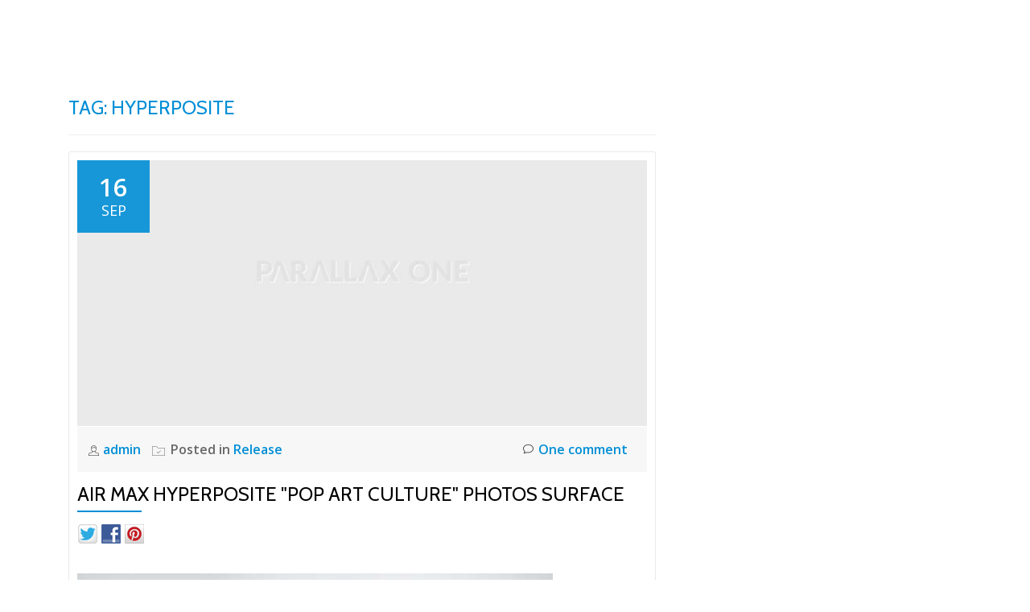

--- FILE ---
content_type: text/html; charset=UTF-8
request_url: https://www.copthesekicks.com/tag/hyperposite/
body_size: 9616
content:
<!DOCTYPE html><html lang="en" class="no-js"><head><meta charset="UTF-8"><meta name="viewport" content="width=device-width, initial-scale=1"><link rel="profile" href="https://gmpg.org/xfn/11"><link rel="pingback" href="https://www.copthesekicks.com/xmlrpc.php"><title>hyperposite Archives - Cop These Kicks</title><link rel="dns-prefetch" href="https://static.hupso.com/share/js/share_toolbar.js"><link rel="preconnect" href="https://static.hupso.com/share/js/share_toolbar.js"><link rel="preload" href="https://static.hupso.com/share/js/share_toolbar.js"><meta property="og:image" content="https://www.copthesekicks.com/wp-content/uploads/2016/07/cropped-pharrell-adidas-human-race-sneakers-03-960x640.jpg"/><link rel="canonical" href="https://www.copthesekicks.com/tag/hyperposite/" /><meta property="og:locale" content="en_US" /><meta property="og:type" content="object" /><meta property="og:title" content="hyperposite Archives - Cop These Kicks" /><meta property="og:url" content="https://www.copthesekicks.com/tag/hyperposite/" /><meta property="og:site_name" content="Cop These Kicks" /><meta name="twitter:card" content="summary" /><meta name="twitter:title" content="hyperposite Archives - Cop These Kicks" /><meta name="twitter:site" content="@CopThese" /> <script type='application/ld+json' class='yoast-schema-graph yoast-schema-graph--main'>{"@context":"https://schema.org","@graph":[{"@type":"Organization","@id":"https://www.copthesekicks.com/#organization","name":"Cop These Kicks","url":"https://www.copthesekicks.com/","sameAs":["https://www.facebook.com/CopTheseKicks","https://instagram.com/copthese/","https://www.pinterest.com/copthesekicks/","https://twitter.com/CopThese"],"logo":{"@type":"ImageObject","@id":"https://www.copthesekicks.com/#logo","url":"https://www.copthesekicks.com/wp-content/uploads/2015/04/logomid2.jpg","width":250,"height":250,"caption":"Cop These Kicks"},"image":{"@id":"https://www.copthesekicks.com/#logo"}},{"@type":"WebSite","@id":"https://www.copthesekicks.com/#website","url":"https://www.copthesekicks.com/","name":"Cop These Kicks","publisher":{"@id":"https://www.copthesekicks.com/#organization"},"potentialAction":{"@type":"SearchAction","target":"https://www.copthesekicks.com/?s={search_term_string}","query-input":"required name=search_term_string"}},{"@type":"CollectionPage","@id":"https://www.copthesekicks.com/tag/hyperposite/#webpage","url":"https://www.copthesekicks.com/tag/hyperposite/","inLanguage":"en","name":"hyperposite Archives - Cop These Kicks","isPartOf":{"@id":"https://www.copthesekicks.com/#website"}}]}</script> <link rel='dns-prefetch' href='//fonts.googleapis.com' /><link rel='dns-prefetch' href='//s.w.org' /><link rel="alternate" type="application/rss+xml" title="Cop These Kicks &raquo; Feed" href="https://www.copthesekicks.com/feed/" /><link rel="alternate" type="application/rss+xml" title="Cop These Kicks &raquo; Comments Feed" href="https://www.copthesekicks.com/comments/feed/" /><link rel="alternate" type="application/rss+xml" title="Cop These Kicks &raquo; hyperposite Tag Feed" href="https://www.copthesekicks.com/tag/hyperposite/feed/" />  <script type="text/javascript" data-cfasync="false">var mi_version         = '7.6.0';
	var mi_track_user      = true;
	var mi_no_track_reason = '';
	
	var disableStr = 'ga-disable-UA-31951114-1';

	/* Function to detect opted out users */
	function __gaTrackerIsOptedOut() {
		return document.cookie.indexOf(disableStr + '=true') > -1;
	}

	/* Disable tracking if the opt-out cookie exists. */
	if ( __gaTrackerIsOptedOut() ) {
		window[disableStr] = true;
	}

	/* Opt-out function */
	function __gaTrackerOptout() {
	  document.cookie = disableStr + '=true; expires=Thu, 31 Dec 2099 23:59:59 UTC; path=/';
	  window[disableStr] = true;
	}
	
	if ( mi_track_user ) {
		(function(i,s,o,g,r,a,m){i['GoogleAnalyticsObject']=r;i[r]=i[r]||function(){
			(i[r].q=i[r].q||[]).push(arguments)},i[r].l=1*new Date();a=s.createElement(o),
			m=s.getElementsByTagName(o)[0];a.async=1;a.src=g;m.parentNode.insertBefore(a,m)
		})(window,document,'script','//www.google-analytics.com/analytics.js','__gaTracker');

		__gaTracker('create', 'UA-31951114-1', 'auto');
		__gaTracker('set', 'forceSSL', true);
		__gaTracker('send','pageview');
	} else {
		console.log( "" );
		(function() {
			/* https://developers.google.com/analytics/devguides/collection/analyticsjs/ */
			var noopfn = function() {
				return null;
			};
			var noopnullfn = function() {
				return null;
			};
			var Tracker = function() {
				return null;
			};
			var p = Tracker.prototype;
			p.get = noopfn;
			p.set = noopfn;
			p.send = noopfn;
			var __gaTracker = function() {
				var len = arguments.length;
				if ( len === 0 ) {
					return;
				}
				var f = arguments[len-1];
				if ( typeof f !== 'object' || f === null || typeof f.hitCallback !== 'function' ) {
					console.log( 'Not running function __gaTracker(' + arguments[0] + " ....) because you are not being tracked. " + mi_no_track_reason );
					return;
				}
				try {
					f.hitCallback();
				} catch (ex) {

				}
			};
			__gaTracker.create = function() {
				return new Tracker();
			};
			__gaTracker.getByName = noopnullfn;
			__gaTracker.getAll = function() {
				return [];
			};
			__gaTracker.remove = noopfn;
			window['__gaTracker'] = __gaTracker;
					})();
		}</script>  <script type="2155ad75573ce673904b7741-text/javascript">window._wpemojiSettings = {"baseUrl":"https:\/\/s.w.org\/images\/core\/emoji\/11.2.0\/72x72\/","ext":".png","svgUrl":"https:\/\/s.w.org\/images\/core\/emoji\/11.2.0\/svg\/","svgExt":".svg","source":{"concatemoji":"\/\/www.copthesekicks.com\/wp-includes\/js\/wp-emoji-release.min.js"}};
			!function(e,a,t){var n,r,o,i=a.createElement("canvas"),p=i.getContext&&i.getContext("2d");function s(e,t){var a=String.fromCharCode;p.clearRect(0,0,i.width,i.height),p.fillText(a.apply(this,e),0,0);e=i.toDataURL();return p.clearRect(0,0,i.width,i.height),p.fillText(a.apply(this,t),0,0),e===i.toDataURL()}function c(e){var t=a.createElement("script");t.src=e,t.defer=t.type="text/javascript",a.getElementsByTagName("head")[0].appendChild(t)}for(o=Array("flag","emoji"),t.supports={everything:!0,everythingExceptFlag:!0},r=0;r<o.length;r++)t.supports[o[r]]=function(e){if(!p||!p.fillText)return!1;switch(p.textBaseline="top",p.font="600 32px Arial",e){case"flag":return s([55356,56826,55356,56819],[55356,56826,8203,55356,56819])?!1:!s([55356,57332,56128,56423,56128,56418,56128,56421,56128,56430,56128,56423,56128,56447],[55356,57332,8203,56128,56423,8203,56128,56418,8203,56128,56421,8203,56128,56430,8203,56128,56423,8203,56128,56447]);case"emoji":return!s([55358,56760,9792,65039],[55358,56760,8203,9792,65039])}return!1}(o[r]),t.supports.everything=t.supports.everything&&t.supports[o[r]],"flag"!==o[r]&&(t.supports.everythingExceptFlag=t.supports.everythingExceptFlag&&t.supports[o[r]]);t.supports.everythingExceptFlag=t.supports.everythingExceptFlag&&!t.supports.flag,t.DOMReady=!1,t.readyCallback=function(){t.DOMReady=!0},t.supports.everything||(n=function(){t.readyCallback()},a.addEventListener?(a.addEventListener("DOMContentLoaded",n,!1),e.addEventListener("load",n,!1)):(e.attachEvent("onload",n),a.attachEvent("onreadystatechange",function(){"complete"===a.readyState&&t.readyCallback()})),(n=t.source||{}).concatemoji?c(n.concatemoji):n.wpemoji&&n.twemoji&&(c(n.twemoji),c(n.wpemoji)))}(window,document,window._wpemojiSettings);</script> <!--noptimize--><script type="2155ad75573ce673904b7741-text/javascript">
					advanced_ads_ready=function(){var fns=[],listener,doc=typeof document==="object"&&document,hack=doc&&doc.documentElement.doScroll,domContentLoaded="DOMContentLoaded",loaded=doc&&(hack?/^loaded|^c/:/^loaded|^i|^c/).test(doc.readyState);if(!loaded&&doc){listener=function(){doc.removeEventListener(domContentLoaded,listener);window.removeEventListener("load",listener);loaded=1;while(listener=fns.shift())listener()};doc.addEventListener(domContentLoaded,listener);window.addEventListener("load",listener)}return function(fn){loaded?setTimeout(fn,0):fns.push(fn)}}();
			</script><!--/noptimize--><style type="text/css">img.wp-smiley,
img.emoji {
	display: inline !important;
	border: none !important;
	box-shadow: none !important;
	height: 1em !important;
	width: 1em !important;
	margin: 0 .07em !important;
	vertical-align: -0.1em !important;
	background: none !important;
	padding: 0 !important;
}</style><link rel='stylesheet' id='q-a-plus-css'  href='//www.copthesekicks.com/wp-content/plugins/q-and-a/css/q-a-plus.css' type='text/css' media='screen' /><link rel='stylesheet' id='wp-block-library-css'  href='//www.copthesekicks.com/wp-includes/css/dist/block-library/style.min.css' type='text/css' media='all' /><link rel='stylesheet' id='hupso_css-css'  href='//www.copthesekicks.com/wp-content/plugins/hupso-share-buttons-for-twitter-facebook-google/style.css' type='text/css' media='all' /><link rel='stylesheet' id='wp-polls-css'  href='//www.copthesekicks.com/wp-content/plugins/wp-polls/polls-css.css' type='text/css' media='all' /><style id='wp-polls-inline-css' type='text/css'>.wp-polls .pollbar {
	margin: 1px;
	font-size: 6px;
	line-height: 8px;
	height: 8px;
	background-image: url('https://www.copthesekicks.com/wp-content/plugins/wp-polls/images/default/pollbg.gif');
	border: 1px solid #c8c8c8;
}</style><link rel='stylesheet' id='wp-pagenavi-css'  href='//www.copthesekicks.com/wp-content/plugins/wp-pagenavi/pagenavi-css.css' type='text/css' media='all' /><link rel='stylesheet' id='socialstreams-font-css'  href='//www.copthesekicks.com/wp-content/plugins/social-streams/src/fonts/socialstreams/style.css' type='text/css' media='all' /><link rel='stylesheet' id='socialstreams-css'  href='//www.copthesekicks.com/wp-content/plugins/social-streams/dist/styles/public.min.css' type='text/css' media='all' /><link rel='stylesheet' id='parallax-one-fonts-css'  href='//fonts.googleapis.com/css?family=Cabin%3A400%2C600%7COpen+Sans%3A400%2C300%2C600&#038;subset=latin%2Clatin-ext%2Ccyrillic' type='text/css' media='all' /><link rel='stylesheet' id='parallax-one-bootstrap-style-css'  href='//www.copthesekicks.com/wp-content/themes/Parallax-One/css/bootstrap.min.css' type='text/css' media='all' /><link rel='stylesheet' id='parallax-one-font-awesome-css'  href='//www.copthesekicks.com/wp-content/themes/Parallax-One/css/font-awesome.min.css' type='text/css' media='all' /><link rel='stylesheet' id='parallax-one-style-css'  href='//www.copthesekicks.com/wp-content/themes/Parallax-One/style.css' type='text/css' media='all' /> <script type="2155ad75573ce673904b7741-text/javascript" src="https://apis.google.com/js/plusone.js">{lang: "en-US"}</script><script type="2155ad75573ce673904b7741-text/javascript">function wdgpo_plusone_click (el) {
	if (typeof window._gaq != "undefined") {
		 _gaq.push(['_trackEvent', 'Google +1', el.state, document.title]);
	}
}</script><script type="2155ad75573ce673904b7741-text/javascript">if (document.location.protocol != "https:") {document.location = document.URL.replace(/^http:/i, "https:");}</script><script type="2155ad75573ce673904b7741-text/javascript" src='//www.copthesekicks.com/wp-includes/js/jquery/jquery.js'></script> <script type="2155ad75573ce673904b7741-text/javascript" src='//www.copthesekicks.com/wp-includes/js/jquery/jquery-migrate.min.js'></script> <script type="2155ad75573ce673904b7741-text/javascript">var monsterinsights_frontend = {"js_events_tracking":"true","download_extensions":"doc,exe,js,pdf,ppt,tgz,zip,xls","inbound_paths":"[]","home_url":"https:\/\/www.copthesekicks.com","hash_tracking":"false"};</script> <script type="2155ad75573ce673904b7741-text/javascript" src='//www.copthesekicks.com/wp-content/plugins/google-analytics-for-wordpress/assets/js/frontend.min.js'></script> <link rel='https://api.w.org/' href='https://www.copthesekicks.com/wp-json/' /><link rel="EditURI" type="application/rsd+xml" title="RSD" href="https://www.copthesekicks.com/xmlrpc.php?rsd" /><link rel="wlwmanifest" type="application/wlwmanifest+xml" href="https://www.copthesekicks.com/wp-includes/wlwmanifest.xml" /><link href="https://plus.google.com/102796190925993685765/" rel="publisher" /><style type="text/css">body .jps-fullpost-link{
	
			display:none;
	
		}</style> <noscript><link rel="stylesheet" type="text/css" href="https://www.copthesekicks.com/wp-content/plugins/q-and-a/css/q-a-plus-noscript.css?ver=1.0.6.2" /></noscript><script type="2155ad75573ce673904b7741-text/javascript">(function(url){
	if(/(?:Chrome\/26\.0\.1410\.63 Safari\/537\.31|WordfenceTestMonBot)/.test(navigator.userAgent)){ return; }
	var addEvent = function(evt, handler) {
		if (window.addEventListener) {
			document.addEventListener(evt, handler, false);
		} else if (window.attachEvent) {
			document.attachEvent('on' + evt, handler);
		}
	};
	var removeEvent = function(evt, handler) {
		if (window.removeEventListener) {
			document.removeEventListener(evt, handler, false);
		} else if (window.detachEvent) {
			document.detachEvent('on' + evt, handler);
		}
	};
	var evts = 'contextmenu dblclick drag dragend dragenter dragleave dragover dragstart drop keydown keypress keyup mousedown mousemove mouseout mouseover mouseup mousewheel scroll'.split(' ');
	var logHuman = function() {
		if (window.wfLogHumanRan) { return; }
		window.wfLogHumanRan = true;
		var wfscr = document.createElement('script');
		wfscr.type = 'text/javascript';
		wfscr.async = true;
		wfscr.src = url + '&r=' + Math.random();
		(document.getElementsByTagName('head')[0]||document.getElementsByTagName('body')[0]).appendChild(wfscr);
		for (var i = 0; i < evts.length; i++) {
			removeEvent(evts[i], logHuman);
		}
	};
	for (var i = 0; i < evts.length; i++) {
		addEvent(evts[i], logHuman);
	}
})('//www.copthesekicks.com/?wordfence_lh=1&hid=146BDBCA349542A83CDFACCFD669919E');</script><!--[if lt IE 9]> <script src="//www.copthesekicks.com/wp-content/themes/Parallax-One/js/html5shiv.min.js"></script> <![endif]--> <script async src="//pagead2.googlesyndication.com/pagead/js/adsbygoogle.js" type="2155ad75573ce673904b7741-text/javascript"></script> <script type="2155ad75573ce673904b7741-text/javascript">(adsbygoogle = window.adsbygoogle || []).push({
google_ad_client: "ca-pub-2570957323165288",
enable_page_level_ads: true,
});</script> <link rel="icon" href="https://www.copthesekicks.com/wp-content/uploads/2014/11/cropped-newCTKicon-32x32.jpg" sizes="32x32" /><link rel="icon" href="https://www.copthesekicks.com/wp-content/uploads/2014/11/cropped-newCTKicon-192x192.jpg" sizes="192x192" /><link rel="apple-touch-icon-precomposed" href="https://www.copthesekicks.com/wp-content/uploads/2014/11/cropped-newCTKicon-180x180.jpg" /><meta name="msapplication-TileImage" content="https://www.copthesekicks.com/wp-content/uploads/2014/11/cropped-newCTKicon-270x270.jpg" /></head><body data-rsssl=1 itemscope itemtype="http://schema.org/WebPage" class="archive tag tag-hyperposite tag-297 group-blog" dir="ltr"><div id="mobilebgfix"><div class="mobile-bg-fix-img-wrap"><div class="mobile-bg-fix-img"></div></div><div class="mobile-bg-fix-whole-site"> <a class="skip-link screen-reader-text" href="#content">Skip to content</a><header itemscope itemtype="http://schema.org/WPHeader" id="masthead" role="banner" data-stellar-background-ratio="0.5" class="header header-style-one site-header"><div class="overlay-layer-nav sticky-navigation-open"><div class="navbar navbar-inverse bs-docs-nav navbar-fixed-top sticky-navigation appear-on-scroll"><div class="container"><div class="navbar-header"> <button title='Toggle Menu' aria-controls='menu-main-menu' aria-expanded='false' type="button" class="navbar-toggle menu-toggle" id="menu-toggle" data-toggle="collapse" data-target="#menu-primary"> <span class="screen-reader-text">Toggle navigation</span> <span class="icon-bar"></span> <span class="icon-bar"></span> <span class="icon-bar"></span> </button> <a href="https://www.copthesekicks.com/" class="navbar-brand" title="Cop These Kicks"><img src="//www.copthesekicks.com/wp-content/uploads/2016/03/cropped-ctk_banner.jpg" alt="Cop These Kicks"></a><div class="header-logo-wrap text-header paralax_one_only_customizer"><h1 itemprop="headline" id="site-title" class="site-title"><a href="https://www.copthesekicks.com/" title="Cop These Kicks" rel="home">Cop These Kicks</a></h1><p itemprop="description" id="site-description" class="site-description"></p></div></div><div itemscope itemtype="http://schema.org/SiteNavigationElement" aria-label="Primary Menu" id="menu-primary" class="navbar-collapse collapse"><div id="site-header-menu" class="site-header-menu"><nav id="site-navigation" class="main-navigation" role="navigation"><div class="menu-news-container"><ul id="menu-news" class="primary-menu small-text"><li id="menu-item-5861" class="menu-item menu-item-type-custom menu-item-object-custom menu-item-home menu-item-5861"><a href="https://www.copthesekicks.com/">Home</a></li><li id="menu-item-4452" class="menu-item menu-item-type-taxonomy menu-item-object-category menu-item-4452"><a href="https://www.copthesekicks.com/category/news/early-links-releases/">Launch Links</a></li><li id="menu-item-4450" class="menu-item menu-item-type-taxonomy menu-item-object-category menu-item-4450"><a href="https://www.copthesekicks.com/category/news/restock-news/">Restock</a></li><li id="menu-item-18573" class="menu-item menu-item-type-taxonomy menu-item-object-category menu-item-18573"><a href="https://www.copthesekicks.com/category/alerts/">Deal Alerts</a></li><li id="menu-item-4451" class="menu-item menu-item-type-taxonomy menu-item-object-category menu-item-4451"><a href="https://www.copthesekicks.com/category/news/deals/">Deals</a></li></ul></div></nav></div></div></div></div></div></header><div role="main" id="content" class="content-warp"><div class="container"><div id="primary" class="content-area col-md-8 post-list"><main  itemscope itemtype="http://schema.org/Blog"  id="main" class="site-main" role="main"><header class="page-header"><h2 class="page-title">Tag: hyperposite</h2></header><article itemscope itemprop="blogPosts" itemtype="http://schema.org/BlogPosting" itemtype="http://schema.org/BlogPosting" class="border-bottom-hover blog-post-wrap post-3749 post type-post status-publish format-standard hentry category-release-news tag-hyperposite tag-news-2 tag-nike tag-release" title="Blog post: Air Max Hyperposite &quot;Pop Art Culture&quot; Photos Surface"><header class="entry-header"><div class="post-img-wrap"> <a href="https://www.copthesekicks.com/news/release-news/air-max-hyperposite-pop-art-culture-photos-surface/" title="Air Max Hyperposite &quot;Pop Art Culture&quot; Photos Surface" > <picture itemscope itemprop="image"> <source media="(max-width: 600px)" srcset="//www.copthesekicks.com/wp-content/themes/Parallax-One/images/no-thumbnail-mobile.jpg "> <img src="//www.copthesekicks.com/wp-content/themes/Parallax-One/images/no-thumbnail.jpg" alt="Air Max Hyperposite &quot;Pop Art Culture&quot; Photos Surface"> </picture> </a><div class="post-date entry-published updated"> <span class="post-date-day">16</span> <span class="post-date-month">Sep</span></div></div><div class="entry-meta list-post-entry-meta"> <span itemscope itemprop="author" itemtype="http://schema.org/Person" class="entry-author post-author"> <span  itemprop="name" class="entry-author author vcard"> <i class="icon-man-people-streamline-user"></i><a itemprop="url" class="url fn n" href="https://www.copthesekicks.com/author/admin-2/" rel="author">admin </a> </span> </span> <span class="posted-in entry-terms-categories" itemprop="articleSection"> <i class="icon-basic-elaboration-folder-check"></i>Posted in <a href="https://www.copthesekicks.com/category/news/release-news/" rel="category tag">Release</a> </span> <a href="https://www.copthesekicks.com/news/release-news/air-max-hyperposite-pop-art-culture-photos-surface/#comments" class="post-comments"> <i class="icon-comment-alt"></i>One comment </a></div><h2 class="entry-title" itemprop="headline"><a href="https://www.copthesekicks.com/news/release-news/air-max-hyperposite-pop-art-culture-photos-surface/" rel="bookmark">Air Max Hyperposite &quot;Pop Art Culture&quot; Photos Surface</a></h2><div class="colored-line-left"></div><div class="clearfix"></div></header><div itemprop="description" class="entry-content entry-summary"><div style="padding-bottom:20px; padding-top:10px;" class="hupso-share-buttons"><a class="hupso_toolbar" href="http://www.hupso.com/share/"><img src="https://static.hupso.com/share/buttons/dot.png" style="border:0px; padding-top:5px; float:left;" alt="Share Button"/></a><script type="2155ad75573ce673904b7741-text/javascript">var hupso_services_t=new Array("Twitter","Facebook","Google Plus","Pinterest");var hupso_background_t="#EAF4FF";var hupso_border_t="#66CCFF";var hupso_toolbar_size_t="medium";var hupso_twitter_via = "CopThese";var hupso_image_folder_url = "";var hupso_twitter_via="CopThese";var hupso_url_t="https://www.copthesekicks.com/news/release-news/air-max-hyperposite-pop-art-culture-photos-surface/";var hupso_title_t="Air Max Hyperposite &quot;Pop Art Culture&quot; Photos Surface";</script><script type="2155ad75573ce673904b7741-text/javascript" src="https://static.hupso.com/share/js/share_toolbar.js"></script></div><p><img class="alignnone size-full wp-image-3756" style="color: #333333; font-style: normal;" alt="popart1" src="https://www.copthesekicks.com/wp-content/uploads/2013/09/popart1.jpg" width="591" height="395" /></p><p>Nike has put their Air Max Hyperposite in the forefront over this last quarter. Focusing on bright and complex colorways like the Rondo Christmas, Teal and Raspberry in recent releases. The Pop Art Culture features bright colors, fearless patterns and scaled tongue making it a daring. <a href="https://www.copthesekicks.com/news/release-news/air-max-hyperposite-pop-art-culture-photos-surface/#more-3749" class="more-link">Read more <span class="screen-reader-text"> about Air Max Hyperposite &quot;Pop Art Culture&quot; Photos Surface </span> &#8230;</a></p></div></article><article itemscope itemprop="blogPosts" itemtype="http://schema.org/BlogPosting" itemtype="http://schema.org/BlogPosting" class="border-bottom-hover blog-post-wrap post-3417 post type-post status-publish format-standard hentry category-release-news tag-hyperposite" title="Blog post: Hyperposite Raspberry Red (AKA Plum) Release Date"><header class="entry-header"><div class="post-img-wrap"> <a href="https://www.copthesekicks.com/news/release-news/hyperposite-raspberry-red-aka-plum-release-date/" title="Hyperposite Raspberry Red (AKA Plum) Release Date" > <picture itemscope itemprop="image"> <source media="(max-width: 600px)" srcset="//www.copthesekicks.com/wp-content/themes/Parallax-One/images/no-thumbnail-mobile.jpg "> <img src="//www.copthesekicks.com/wp-content/themes/Parallax-One/images/no-thumbnail.jpg" alt="Hyperposite Raspberry Red (AKA Plum) Release Date"> </picture> </a><div class="post-date entry-published updated"> <span class="post-date-day">16</span> <span class="post-date-month">Aug</span></div></div><div class="entry-meta list-post-entry-meta"> <span itemscope itemprop="author" itemtype="http://schema.org/Person" class="entry-author post-author"> <span  itemprop="name" class="entry-author author vcard"> <i class="icon-man-people-streamline-user"></i><a itemprop="url" class="url fn n" href="https://www.copthesekicks.com/author/admin-2/" rel="author">admin </a> </span> </span> <span class="posted-in entry-terms-categories" itemprop="articleSection"> <i class="icon-basic-elaboration-folder-check"></i>Posted in <a href="https://www.copthesekicks.com/category/news/release-news/" rel="category tag">Release</a> </span> <a href="https://www.copthesekicks.com/news/release-news/hyperposite-raspberry-red-aka-plum-release-date/#comments" class="post-comments"> <i class="icon-comment-alt"></i>One comment </a></div><h2 class="entry-title" itemprop="headline"><a href="https://www.copthesekicks.com/news/release-news/hyperposite-raspberry-red-aka-plum-release-date/" rel="bookmark">Hyperposite Raspberry Red (AKA Plum) Release Date</a></h2><div class="colored-line-left"></div><div class="clearfix"></div></header><div itemprop="description" class="entry-content entry-summary"><div style="padding-bottom:20px; padding-top:10px;" class="hupso-share-buttons"><a class="hupso_toolbar" href="http://www.hupso.com/share/"><img src="https://static.hupso.com/share/buttons/dot.png" style="border:0px; padding-top:5px; float:left;" alt="Share Button"/></a><script type="2155ad75573ce673904b7741-text/javascript">var hupso_services_t=new Array("Twitter","Facebook","Google Plus","Pinterest");var hupso_background_t="#EAF4FF";var hupso_border_t="#66CCFF";var hupso_toolbar_size_t="medium";var hupso_twitter_via = "CopThese";var hupso_image_folder_url = "";var hupso_twitter_via="CopThese";var hupso_url_t="https://www.copthesekicks.com/news/release-news/hyperposite-raspberry-red-aka-plum-release-date/";var hupso_title_t="Hyperposite Raspberry Red (AKA Plum) Release Date";</script><script type="2155ad75573ce673904b7741-text/javascript" src="https://static.hupso.com/share/js/share_toolbar.js"></script></div><p><img class="aligncenter size-medium wp-image-3429" alt="nike-air-max-hyperposite-pink-01-570x570" src="https://www.copthesekicks.com/wp-content/uploads/2013/08/nike-air-max-hyperposite-pink-01-570x570-300x300.jpg" width="300" height="300" /></p><p>Photos surfaced a few months ago of a pink Hyperposite with no official name or release date. Commonly called &#8220;Plum&#8221; nike has announced the official colorway to be Raspberry Red &#8211; Pink Foil &#8211; RV Pink</p><p> <a href="https://www.copthesekicks.com/news/release-news/hyperposite-raspberry-red-aka-plum-release-date/#more-3417" class="more-link">Read more <span class="screen-reader-text"> about Hyperposite Raspberry Red (AKA Plum) Release Date </span> &#8230;</a></p></div></article><article itemscope itemprop="blogPosts" itemtype="http://schema.org/BlogPosting" itemtype="http://schema.org/BlogPosting" class="border-bottom-hover blog-post-wrap post-3029 post type-post status-publish format-standard hentry category-release-news tag-100 tag-christmas tag-hyperposite tag-rondo" title="Blog post: Hyperposite &quot;Rondo&quot; aka &quot;Christmas&quot; drop 7/19"><header class="entry-header"><div class="post-img-wrap"> <a href="https://www.copthesekicks.com/news/release-news/hyperposite-rondo-aka-christmas-drop-719/" title="Hyperposite &quot;Rondo&quot; aka &quot;Christmas&quot; drop 7/19" > <picture itemscope itemprop="image"> <source media="(max-width: 600px)" srcset="//www.copthesekicks.com/wp-content/themes/Parallax-One/images/no-thumbnail-mobile.jpg "> <img src="//www.copthesekicks.com/wp-content/themes/Parallax-One/images/no-thumbnail.jpg" alt="Hyperposite &quot;Rondo&quot; aka &quot;Christmas&quot; drop 7/19"> </picture> </a><div class="post-date entry-published updated"> <span class="post-date-day">15</span> <span class="post-date-month">Jul</span></div></div><div class="entry-meta list-post-entry-meta"> <span itemscope itemprop="author" itemtype="http://schema.org/Person" class="entry-author post-author"> <span  itemprop="name" class="entry-author author vcard"> <i class="icon-man-people-streamline-user"></i><a itemprop="url" class="url fn n" href="https://www.copthesekicks.com/author/admin-2/" rel="author">admin </a> </span> </span> <span class="posted-in entry-terms-categories" itemprop="articleSection"> <i class="icon-basic-elaboration-folder-check"></i>Posted in <a href="https://www.copthesekicks.com/category/news/release-news/" rel="category tag">Release</a> </span> <a href="https://www.copthesekicks.com/news/release-news/hyperposite-rondo-aka-christmas-drop-719/#comments" class="post-comments"> <i class="icon-comment-alt"></i>4 comments </a></div><h2 class="entry-title" itemprop="headline"><a href="https://www.copthesekicks.com/news/release-news/hyperposite-rondo-aka-christmas-drop-719/" rel="bookmark">Hyperposite &quot;Rondo&quot; aka &quot;Christmas&quot; drop 7/19</a></h2><div class="colored-line-left"></div><div class="clearfix"></div></header><div itemprop="description" class="entry-content entry-summary"><div style="padding-bottom:20px; padding-top:10px;" class="hupso-share-buttons"><a class="hupso_toolbar" href="http://www.hupso.com/share/"><img src="https://static.hupso.com/share/buttons/dot.png" style="border:0px; padding-top:5px; float:left;" alt="Share Button"/></a><script type="2155ad75573ce673904b7741-text/javascript">var hupso_services_t=new Array("Twitter","Facebook","Google Plus","Pinterest");var hupso_background_t="#EAF4FF";var hupso_border_t="#66CCFF";var hupso_toolbar_size_t="medium";var hupso_twitter_via = "CopThese";var hupso_image_folder_url = "";var hupso_twitter_via="CopThese";var hupso_url_t="https://www.copthesekicks.com/news/release-news/hyperposite-rondo-aka-christmas-drop-719/";var hupso_title_t="Hyperposite &quot;Rondo&quot; aka &quot;Christmas&quot; drop 7/19";</script><script type="2155ad75573ce673904b7741-text/javascript" src="https://static.hupso.com/share/js/share_toolbar.js"></script></div><p>Purchase links live at FootLocker.com FootAction.com Eastbay.com The Nike Air Max Hyperposite is back in a big way. There have been leaks of 3 new color ways, including the pair Rajon Rondo wore last Christmas when the Celtics faced off against &hellip; <a href="https://www.copthesekicks.com/news/release-news/hyperposite-rondo-aka-christmas-drop-719/">Continue reading <span class="meta-nav">&rarr;</span></a></p></div></article><article itemscope itemprop="blogPosts" itemtype="http://schema.org/BlogPosting" itemtype="http://schema.org/BlogPosting" class="border-bottom-hover blog-post-wrap post-1406 post type-post status-publish format-standard hentry category-deals tag-foamposite tag-hyperposite tag-sale" title="Blog post: Cop the Hyperposite Atomic Green For $136 at Champs"><header class="entry-header"><div class="post-img-wrap"> <a href="https://www.copthesekicks.com/news/deals/cop-the-hyperposite-atomic-green-for-136/" title="Cop the Hyperposite Atomic Green For $136 at Champs" > <picture itemscope itemprop="image"> <source media="(max-width: 600px)" srcset="//www.copthesekicks.com/wp-content/themes/Parallax-One/images/no-thumbnail-mobile.jpg "> <img src="//www.copthesekicks.com/wp-content/themes/Parallax-One/images/no-thumbnail.jpg" alt="Cop the Hyperposite Atomic Green For $136 at Champs"> </picture> </a><div class="post-date entry-published updated"> <span class="post-date-day">03</span> <span class="post-date-month">Mar</span></div></div><div class="entry-meta list-post-entry-meta"> <span itemscope itemprop="author" itemtype="http://schema.org/Person" class="entry-author post-author"> <span  itemprop="name" class="entry-author author vcard"> <i class="icon-man-people-streamline-user"></i><a itemprop="url" class="url fn n" href="https://www.copthesekicks.com/author/admin-2/" rel="author">admin </a> </span> </span> <span class="posted-in entry-terms-categories" itemprop="articleSection"> <i class="icon-basic-elaboration-folder-check"></i>Posted in <a href="https://www.copthesekicks.com/category/news/deals/" rel="category tag">Deals</a> </span> <a href="https://www.copthesekicks.com/news/deals/cop-the-hyperposite-atomic-green-for-136/#respond" class="post-comments"> <i class="icon-comment-alt"></i>No comments </a></div><h2 class="entry-title" itemprop="headline"><a href="https://www.copthesekicks.com/news/deals/cop-the-hyperposite-atomic-green-for-136/" rel="bookmark">Cop the Hyperposite Atomic Green For $136 at Champs</a></h2><div class="colored-line-left"></div><div class="clearfix"></div></header><div itemprop="description" class="entry-content entry-summary"><div style="padding-bottom:20px; padding-top:10px;" class="hupso-share-buttons"><a class="hupso_toolbar" href="http://www.hupso.com/share/"><img src="https://static.hupso.com/share/buttons/dot.png" style="border:0px; padding-top:5px; float:left;" alt="Share Button"/></a><script type="2155ad75573ce673904b7741-text/javascript">var hupso_services_t=new Array("Twitter","Facebook","Google Plus","Pinterest");var hupso_background_t="#EAF4FF";var hupso_border_t="#66CCFF";var hupso_toolbar_size_t="medium";var hupso_twitter_via = "CopThese";var hupso_image_folder_url = "";var hupso_twitter_via="CopThese";var hupso_url_t="https://www.copthesekicks.com/news/deals/cop-the-hyperposite-atomic-green-for-136/";var hupso_title_t="Cop the Hyperposite Atomic Green For $136 at Champs";</script><script type="2155ad75573ce673904b7741-text/javascript" src="https://static.hupso.com/share/js/share_toolbar.js"></script></div><p>Originally $225, ChampsSports.com has the Hyperposite Atomic Green on sale for $160. Use coupon code LKS1CC86 to bring it down to $136 The combonation of Hyperfuse, Foamposite, 360 Max air, and Phylon midsole makes this a beast of a shoe, &hellip; <a href="https://www.copthesekicks.com/news/deals/cop-the-hyperposite-atomic-green-for-136/">Continue reading <span class="meta-nav">&rarr;</span></a></p></div></article></main></div></div></div><footer itemscope itemtype="http://schema.org/WPFooter" id="footer" role="contentinfo" class = "footer grey-bg"><div class="container"><div class="footer-widget-wrap"></div><div class="footer-bottom-wrap"> <span class="parallax_one_copyright_content">Copyright 2018 CopTheseKicks</span><div itemscope role="navigation" itemtype="http://schema.org/SiteNavigationElement" id="menu-secondary" aria-label="Secondary Menu"><h2 class="screen-reader-text">Secondary Menu</h2><ul id="menu-top-links" class="footer-links small-text"><li id="menu-item-5978" class="menu-item menu-item-type-post_type menu-item-object-page menu-item-5978"><a href="https://www.copthesekicks.com/good-look-daily/">Subscribe</a></li><li id="menu-item-5979" class="menu-item menu-item-type-post_type menu-item-object-page menu-item-5979"><a href="https://www.copthesekicks.com/contact-us/">Contact Us</a></li><li id="menu-item-9476" class="menu-item menu-item-type-post_type menu-item-object-page menu-item-9476"><a href="https://www.copthesekicks.com/sponsor-disclosure/">Sponsor Disclosure</a></li></ul></div><ul class="social-icons"><li> <a target="_blank" href="https://www.twitter.com/CopThese"> <span class="fa parallax-one-footer-icons icon-social-twitter transparent-text-dark"></span> </a></li><li> <a target="_blank" href="https://www.facebook.com/CopTheseKicks"> <span class="fa parallax-one-footer-icons icon-social-facebook transparent-text-dark"></span> </a></li><li> <a target="_blank" href="https://plus.google.com/102796190925993685765/posts"> <span class="fa parallax-one-footer-icons icon-social-googleplus transparent-text-dark"></span> </a></li><li> <a target="_blank" href="https://instagram.com/copthese/"> <span class="fa parallax-one-footer-icons icon-social-instagram transparent-text-dark"></span> </a></li><li> <a target="_blank" href="https://www.youtube.com/user/CopYourKicks"> <span class="fa parallax-one-footer-icons icon-social-youtube transparent-text-dark"></span> </a></li></ul></div><div class="powered-by"><a href="https://themeisle.com/themes/parallax-one/" target="_blank" rel="nofollow">Parallax One </a>powered by <a class="" href="http://wordpress.org/" target="_blank" rel="nofollow">WordPress</a></div></div></footer></div></div>  <script type="2155ad75573ce673904b7741-text/javascript">window.__bp_session_timeout = '900';
            window.__bp_session_freezing = 0;
            window.bizpanda||(window.bizpanda={}),window.bizpanda.bp_can_store_localy=function(){return!1},window.bizpanda.bp_ut_get_cookie=function(e){for(var n=e+"=",i=document.cookie.split(";"),o=0;o<i.length;o++){for(var t=i[o];" "==t.charAt(0);)t=t.substring(1);if(0==t.indexOf(n))return decodeURIComponent(t.substring(n.length,t.length))}return!1},window.bizpanda.bp_ut_set_cookie=function(e,n,i){var o=new Date;o.setTime(o.getTime()+24*i*60*60*1e3);var t="expires="+o.toUTCString();document.cookie=e+"="+encodeURIComponent(n)+"; "+t+"; path=/"},window.bizpanda.bp_ut_get_obj=function(e){var n=null;if(!(n=window.bizpanda.bp_can_store_localy()?window.localStorage.getItem("bp_ut_session"):window.bizpanda.bp_ut_get_cookie("bp_ut_session")))return!1;n=(n=n.replace(/\-c\-/g,",")).replace(/\-q\-/g,'"');try{n=JSON.parse(n)}catch(e){return!1}return n.started+1e3*e<(new Date).getTime()&&(n=null),n},window.bizpanda.bp_ut_set_obj=function(e,n){e.started&&window.__bp_session_freezing||(e.started=(new Date).getTime()),(e=JSON.stringify(e))&&(e=(e=e.replace(/\"/g,"-q-")).replace(/\,/g,"-c-")),window.bizpanda.bp_can_store_localy()?window.localStorage.setItem("bp_ut_session",e):window.bizpanda.bp_ut_set_cookie("bp_ut_session",e,5e3)},window.bizpanda.bp_ut_count_pageview=function(){var e=window.bizpanda.bp_ut_get_obj(window.__bp_session_timeout);e||(e={}),e.pageviews||(e.pageviews=0),0===e.pageviews&&(e.referrer=document.referrer,e.landingPage=window.location.href,e.pageviews=0),e.pageviews++,window.bizpanda.bp_ut_set_obj(e)},window.bizpanda.bp_ut_count_locker_pageview=function(){var e=window.bizpanda.bp_ut_get_obj(window.__bp_timeout);e||(e={}),e.lockerPageviews||(e.lockerPageviews=0),e.lockerPageviews++,window.bizpanda.bp_ut_set_obj(e)},window.bizpanda.bp_ut_count_pageview();</script>  <script type="2155ad75573ce673904b7741-text/javascript" language="javascript">//		
	jQuery(document).ready(function($) {
		
			});</script> <script type="2155ad75573ce673904b7741-text/javascript" src='//www.copthesekicks.com/wp-content/plugins/q-and-a/js/q-a-plus.js'></script> <script type="2155ad75573ce673904b7741-text/javascript">var pollsL10n = {"ajax_url":"https:\/\/www.copthesekicks.com\/wp-admin\/admin-ajax.php","text_wait":"Your last request is still being processed. Please wait a while ...","text_valid":"Please choose a valid poll answer.","text_multiple":"Maximum number of choices allowed: ","show_loading":"1","show_fading":"1"};</script> <script type="2155ad75573ce673904b7741-text/javascript" src='//www.copthesekicks.com/wp-content/plugins/wp-polls/polls-js.js'></script> <script type="2155ad75573ce673904b7741-text/javascript" src='//www.copthesekicks.com/wp-includes/js/underscore.min.js'></script> <script type="2155ad75573ce673904b7741-text/javascript" src='//www.copthesekicks.com/wp-includes/js/backbone.min.js'></script> <script type="2155ad75573ce673904b7741-text/javascript" src='//www.copthesekicks.com/wp-includes/js/dist/vendor/moment.min.js'></script> <script type="2155ad75573ce673904b7741-text/javascript">moment.locale( 'en', {"months":["January","February","March","April","May","June","July","August","September","October","November","December"],"monthsShort":["Jan","Feb","Mar","Apr","May","Jun","Jul","Aug","Sep","Oct","Nov","Dec"],"weekdays":["Sunday","Monday","Tuesday","Wednesday","Thursday","Friday","Saturday"],"weekdaysShort":["Sun","Mon","Tue","Wed","Thu","Fri","Sat"],"week":{"dow":0},"longDateFormat":{"LT":"g:i a","LTS":null,"L":null,"LL":"F j, Y","LLL":"F j, Y g:i a","LLLL":null}} );</script> <script type="2155ad75573ce673904b7741-text/javascript" src='//www.copthesekicks.com/wp-content/plugins/social-streams/bower_components/livestampjs/livestamp.min.js'></script> <script type="2155ad75573ce673904b7741-text/javascript" src='//www.copthesekicks.com/wp-content/plugins/social-streams/bower_components/tappy/tappy.js'></script> <script type="2155ad75573ce673904b7741-text/javascript" src='//www.copthesekicks.com/wp-content/plugins/social-streams/bower_components/backbone.marionette/lib/backbone.marionette.min.js'></script> <script type="2155ad75573ce673904b7741-text/javascript" src='//www.copthesekicks.com/wp-content/plugins/social-streams/bower_components/spin.js/spin.js'></script> <script type="2155ad75573ce673904b7741-text/javascript" src='//www.copthesekicks.com/wp-content/plugins/social-streams/bower_components/spin.js/jquery.spin.js'></script> <script type="2155ad75573ce673904b7741-text/javascript" src='//www.copthesekicks.com/wp-content/plugins/social-streams/dist/scripts/public.min.js'></script> <script type="2155ad75573ce673904b7741-text/javascript" src='//www.copthesekicks.com/wp-content/themes/Parallax-One/js/bootstrap.min.js'></script> <script type="2155ad75573ce673904b7741-text/javascript">var screenReaderText = {"expand":"<span class=\"screen-reader-text\">expand child menu<\/span>","collapse":"<span class=\"screen-reader-text\">collapse child menu<\/span>"};</script> <script type="2155ad75573ce673904b7741-text/javascript" src='//www.copthesekicks.com/wp-content/themes/Parallax-One/js/custom.all.js'></script> <script type="2155ad75573ce673904b7741-text/javascript" src='//www.copthesekicks.com/wp-content/themes/Parallax-One/js/skip-link-focus-fix.js'></script> <script type="2155ad75573ce673904b7741-text/javascript" src='//www.copthesekicks.com/wp-includes/js/wp-embed.min.js'></script>   <style type="text/css">.overlay-layer-wrap{ background:rgba(158,42,127,0.25);}</style><script src="/cdn-cgi/scripts/7d0fa10a/cloudflare-static/rocket-loader.min.js" data-cf-settings="2155ad75573ce673904b7741-|49" defer></script><script defer src="https://static.cloudflareinsights.com/beacon.min.js/vcd15cbe7772f49c399c6a5babf22c1241717689176015" integrity="sha512-ZpsOmlRQV6y907TI0dKBHq9Md29nnaEIPlkf84rnaERnq6zvWvPUqr2ft8M1aS28oN72PdrCzSjY4U6VaAw1EQ==" data-cf-beacon='{"version":"2024.11.0","token":"98f1f50ecb40455d9075b312bc53ebe8","r":1,"server_timing":{"name":{"cfCacheStatus":true,"cfEdge":true,"cfExtPri":true,"cfL4":true,"cfOrigin":true,"cfSpeedBrain":true},"location_startswith":null}}' crossorigin="anonymous"></script>
</body></html>

--- FILE ---
content_type: text/html; charset=utf-8
request_url: https://www.google.com/recaptcha/api2/aframe
body_size: 267
content:
<!DOCTYPE HTML><html><head><meta http-equiv="content-type" content="text/html; charset=UTF-8"></head><body><script nonce="udmPUZEqCGcqRO9UI1glrw">/** Anti-fraud and anti-abuse applications only. See google.com/recaptcha */ try{var clients={'sodar':'https://pagead2.googlesyndication.com/pagead/sodar?'};window.addEventListener("message",function(a){try{if(a.source===window.parent){var b=JSON.parse(a.data);var c=clients[b['id']];if(c){var d=document.createElement('img');d.src=c+b['params']+'&rc='+(localStorage.getItem("rc::a")?sessionStorage.getItem("rc::b"):"");window.document.body.appendChild(d);sessionStorage.setItem("rc::e",parseInt(sessionStorage.getItem("rc::e")||0)+1);localStorage.setItem("rc::h",'1764241550719');}}}catch(b){}});window.parent.postMessage("_grecaptcha_ready", "*");}catch(b){}</script></body></html>

--- FILE ---
content_type: text/css
request_url: https://www.copthesekicks.com/wp-content/plugins/social-streams/src/fonts/socialstreams/style.css
body_size: 19
content:
@font-face {
	font-family: 'socialstreams';
	src:url('fonts/socialstreams.eot?nbietm');
	src:url('fonts/socialstreams.eot?#iefixnbietm') format('embedded-opentype'),
		url('fonts/socialstreams.woff?nbietm') format('woff'),
		url('fonts/socialstreams.ttf?nbietm') format('truetype'),
		url('fonts/socialstreams.svg?nbietm#socialstreams') format('svg');
	font-weight: normal;
	font-style: normal;
}

[class^="ss-icon-"], [class*=" ss-icon-"] {
	font-family: 'socialstreams';
	speak: none;
	font-style: normal;
	font-weight: normal;
	font-variant: normal;
	text-transform: none;
	line-height: 1;

	/* Better Font Rendering =========== */
	-webkit-font-smoothing: antialiased;
	-moz-osx-font-smoothing: grayscale;
}

.ss-icon-warning:before {
	content: "\e60c";
}

.ss-icon-draft:before {
	content: "\e60d";
}

.ss-icon-ss-logo:before {
	content: "\e60e";
}

.ss-icon-spinner:before {
	content: "\e60a";
}

.ss-icon-chevron-down:before {
	content: "\e60b";
}

.ss-icon-close:before {
	content: "\e600";
}

.ss-icon-level-up:before {
	content: "\e601";
}

.ss-icon-instagram:before {
	content: "\e603";
}

.ss-icon-twitter:before {
	content: "\e604";
}

.ss-icon-cog:before {
	content: "\e605";
}

.ss-icon-reply:before {
	content: "\e606";
}

.ss-icon-retweet:before {
	content: "\e607";
}

.ss-icon-trash-o:before {
	content: "\e608";
}

.ss-icon-check:before {
	content: "\e609";
}

.ss-icon-refresh:before {
	content: "\e602";
}



--- FILE ---
content_type: text/css
request_url: https://www.copthesekicks.com/wp-content/plugins/social-streams/dist/styles/public.min.css
body_size: 1732
content:
body.page-template-template-socialstream-php .site:before{display:none}.ss-full-width-container{padding:15px 15px}.ss-wrapper{margin:0 auto 20px;z-index:1;position:relative;font-size:inherit}#wp-admin-bar-root-default #wp-admin-bar-view_socialstream,#wp-admin-bar-root-default #wp-admin-bar-edit_socialstream{display:inherit !important}@media screen and (max-width: 782px){#wp-admin-bar-root-default #wp-admin-bar-view_socialstream,#wp-admin-bar-root-default #wp-admin-bar-edit_socialstream{margin-left:10px;}}@media screen and (max-width: 782px){#wp-admin-bar-root-default #wp-admin-bar-view_socialstream .ab-item,#wp-admin-bar-root-default #wp-admin-bar-edit_socialstream .ab-item{text-indent:-9999px;}}#wp-admin-bar-root-default #wp-admin-bar-view_socialstream .ab-item:before,#wp-admin-bar-root-default #wp-admin-bar-edit_socialstream .ab-item:before{background-image:url('../../src/images/logos/logo-20x20.png') !important;content:'';top:6px;background-size:contain;height:20px;width:20px;background-repeat:no-repeat}@media screen and (max-width: 782px){#wp-admin-bar-root-default #wp-admin-bar-view_socialstream .ab-item:before,#wp-admin-bar-root-default #wp-admin-bar-edit_socialstream .ab-item:before{height:30px;width:30px;margin:2px 10px 0 8px;}}.ss-wrapper{display:none;margin-bottom:120px}.ss-wrapper[data-layout]{display:block}.ss-wrapper .ss-posts{width:auto;overflow:hidden;z-index:2;margin-right:-1em}.ss-wrapper .ss-post{width:100%;float:left}.ss-wrapper .ss-post.ss-duplicate{display:none}.ss-wrapper .ss-post.tap .ss-post-media{display:none}.ss-wrapper .ss-post-inner{position:relative;margin:0 1em 1em 0;background-color:#F4F4F4;border:1px #e7e7e7 solid}.ss-wrapper .ss-post-spacer{display:block;height:0;width:100%;padding-bottom:100%;position:relative}.ss-wrapper .ss-post-content{overflow:hidden;text-align:left;font-size:1em;line-height:1.3em;position:absolute;width:100%;top:45%;left:50%;max-height:80%;-webkit-transform:translateY(-50%) translateX(-50%);-moz-transform:translateY(-50%) translateX(-50%);-o-transform:translateY(-50%) translateX(-50%);-ms-transform:translateY(-50%) translateX(-50%);transform:translateY(-50%) translateX(-50%)}.ss-wrapper .ss-post-content .ss-post-content-inner{padding:0 30px;font-size:1em;line-height:1.4em}.ss-wrapper .ss-post-content .ss-post-social-icon{padding:0 30px 10px;font-size:.8em;display:block;padding-bottom:10px;color:#aaa}.ss-wrapper .ss-post-content .ss-post-social-icon i{font-size:2em}.ss-wrapper .ss-post-media{position:absolute;top:0;bottom:0;left:0;right:0;overflow:hidden;z-index:3;background-color:#F4F4F4}.ss-wrapper .ss-post-media .ss-post-social-icon{position:absolute;top:10px;left:10px;z-index:99;font-size:2em;color:rgba(255,255,255,0.7)}.ss-wrapper .ss-post-media .ss-post-video{width:100%;height:auto}.ss-wrapper .ss-post-image-wrapper{display:block;width:100%;height:100%;background-repeat:none;background-position:center center;background-size:cover;overflow:hidden}.ss-wrapper .ss-post-image-wrapper img{display:none;float:left;width:100%;height:auto}.ss-wrapper .ss-post-footer{background-color:#F4F4F4;height:70px;width:100%;position:absolute;bottom:0;left:0;display:block}.ss-wrapper .ss-post-time{opacity:1;z-index:1;float:right;margin-top:15px;font-size:.7em;position:absolute;padding:10px 0 10px 10px;bottom:15px;right:20px}.ss-wrapper .ss-avatar{position:absolute;bottom:10px;left:10px;width:50px;height:50px}.ss-wrapper .ss-avatar img{width:100%;height:auto;float:left;display:block}.ss-wrapper .ss-handle{font-size:.9em;padding:10px 5px 8px 10px;position:absolute;bottom:15px;left:60px;background-color:#F4F4F4;z-index:2}.ss-wrapper .ss-post-actions{position:absolute;top:4px;right:4px;padding:6px 0;z-index:12;display:none}.ss-wrapper .ss-post.tap .ss-post-actions{display:block}.ss-wrapper .ss-post-action .ss-inner{display:none}.ss-wrapper .ss-post video::-webkit-media-controls{display:none !important}.ss-wrapper a.ss-post-action{margin-right:14px}.ss-wrapper .ss-dev .ss-meta{position:absolute;z-index:11;padding:10px;top:0;bottom:0;display:block;font-size:18px;opacity:.8;width:100%;height:100%}.ss-wrapper .ss-dev .ss-meta p{margin-bottom:0}.ss-wrapper .ss-dev .ss-post-content,.ss-wrapper .ss-dev .ss-post-media *{opacity:0.1}.ss-wrapper .ss-dev .ss-post-footer,.ss-wrapper .ss-dev .ss-post-actions .ss-post-action{opacity:0.4}.ss-wrapper .ss-dev .ss-post-footer{z-index:12}.ss-wrapper[data-layout="small"] .ss-post{width:50%}.ss-wrapper[data-layout="small"] .ss-post .ss-post-content .ss-post-social-icon{padding:0 30px 10px;font-size:.9em}.ss-wrapper[data-layout="small"] .ss-post .ss-post-content-inner{padding:0 30px;font-size:1em;line-height:1.4em}.ss-wrapper[data-layout="medium"] .ss-post{width:33.33%}.ss-wrapper[data-layout="medium"] .ss-post .ss-post-content .ss-post-social-icon{padding:0 30px 10px;font-size:.9em}.ss-wrapper[data-layout="medium"] .ss-post .ss-post-content-inner{padding:0 30px;font-size:0.95em;line-height:1.3em}.ss-wrapper[data-layout="large"] .ss-post{width:25%}.ss-wrapper[data-layout="large"] .ss-post .ss-post-content .ss-post-social-icon{padding:0 25px 10px;font-size:.9em}.ss-wrapper[data-layout="large"] .ss-post .ss-post-content-inner{padding:0 25px;font-size:0.9em;line-height:1.3em}.ss-wrapper .ss-publishing .ss-post-spacer,.ss-wrapper .ss-trashing .ss-post-spacer{z-index:10;opacity:.8}.ss-wrapper .ss-publishing .ss-post-spacer{background:#32E897}.ss-wrapper .ss-trashing .ss-post-spacer{background:#E50932}.ss-wrapper.ss-api-posts .ss-status-trash{display:none}.ss-post-status{display:none;position:absolute;top:0;right:0;padding:0;z-index:10;width:50px;height:50px;line-height:50px;font-size:1.6em;text-align:center;color:white}.ss-post-status .ss-icon-draft{position:relative;left:2px}.ss-post.ss-status-publish .ss-post-status{background-color:#32E897}.ss-post.ss-status-trash .ss-post-status{background-color:#E50932}.ss-post.ss-status-draft .ss-post-status{background-color:#C9C9C9}.ss-infinite-scroll-loader{text-align:center;color:#333;margin-bottom:15px;position:relative;bottom:-100px;height:80px;width:100%;display:none;position:absolute}.ss-infinite-scroll-loader .ss-ajax-loader-view,.ss-infinite-scroll-loader .ss-inner-text{display:none}.ss-infinite-scroll-loader.ss-done{display:block}.ss-infinite-scroll-loader.ss-done .ss-inner-text{display:block}.ss-infinite-scroll-loader.ss-loading{display:block}.ss-infinite-scroll-loader.ss-loading .ss-ajax-loader-view{display:block}body.page-template-template-socialstream-fullscreen-php{padding-top:0;background-color:#fff}@media screen and (min-width: 783px){body.page-template-template-socialstream-fullscreen-php{padding-top:60px;}}.ss-full-screen-header{padding:0;background-color:#E50932;width:100%;z-index:1000;position:relative}@media screen and (min-width: 783px){.ss-full-screen-header{position:fixed;top:0;left:0;}}.ss-full-screen-header .ss-search-tags{display:block;padding-left:25px;padding-right:25px;padding-bottom:10px;overflow:hidden;color:white;font-size:1.1em;line-height:35px}@media screen and (min-width: 630px){.ss-full-screen-header .ss-search-tags{line-height:60px;padding-right:230px;font-size:1.3em;padding-bottom:15px;}}.ss-full-screen-header .ss-search-tag{display:block;width:100%;margin:0 auto;height:35px;display:block;text-align:center}@media screen and (min-width: 630px){.ss-full-screen-header .ss-search-tag{float:left;width:auto;margin:0 30px 0 0;height:45px;text-align:left;}}.ss-full-screen-header .ss-search-tag i{position:relative;top:2px;font-size:1.2em;margin-right:10px}.ss-full-screen-header .ss-logo{display:block;background:url("../../src/images/logos/socialstreams_inlinelogo_white.png") no-repeat center center;background-size:200px;height:60px;width:100%}@media screen and (min-width: 630px){.ss-full-screen-header .ss-logo{width:200px;position:absolute;top:0;right:25px;}}.ss-full-screen-header .ss-logo .ss-inner{display:none}.ss-full-screen-header .ss-logo:focus{outline:none}body.page-template-template-socialstream-fullscreen-php.admin-bar .ss-full-screen-header{top:0}@media screen and (min-width: 783px){body.page-template-template-socialstream-fullscreen-php.admin-bar .ss-full-screen-header{top:32px;}}body.page-template-template-socialstream-fullscreen-php:before{display:none}.ss-footer{overflow:hidden;display:none}.ss-footer .ss-credits{float:right;position:relative;text-align:right}.ss-footer .ss-powered-by{display:block;padding-right:10px}.ss-footer .ss-footer-logo{display:block;background:url("../../src/images/logos/socialstreams_inlinelogo.png") no-repeat;width:221px;height:39px}.ss-footer .ss-footer-logo:focus{outline:none}.ss-footer .ss-footer-logo>.ss-footer-logo-text{display:none}.ss-wrapper.ss-moderation .ss-post-actions{top:0;right:0;padding:0}.ss-wrapper.ss-moderation .ss-post-action{color:white;margin:0;opacity:1;float:right;display:block;width:50px;height:50px;line-height:50px;font-size:1.6em;text-align:center}.ss-wrapper.ss-moderation .ss-post.ss-status-trash .ss-post-action{float:left}.ss-wrapper.ss-moderation .ss-publish-btn{display:none}.ss-wrapper.ss-is-admin .ss-post-status,.ss-wrapper.ss-is-admin .ss-publish-btn{display:block}.ss-publish-btn{background-color:#32E897}.ss-publish-btn:hover{background-color:#17d07e}.ss-trash-btn{background-color:#E50932}.ss-trash-btn:hover{background-color:#b40727}.ss-draft-btn{background-color:#C9C9C9}.moderation{float:right}.moderation-toggle{display:inline;padding:15px;margin-left:2px;margin-right:-5px}#sidebar .ss-widget .ss-wrapper .ss-post{padding:0 30px;width:100% !important}#sidebar .ss-widget .ss-wrapper .ss-post .ss-post-content-inner{font-size:.8em}#sidebar .ss-widget .ss-wrapper .ss-post .ss-post-content-inner a{border-bottom:none !important}#sidebar .ss-widget .ss-wrapper .ss-post .ss-post-time,#sidebar .ss-widget .ss-wrapper .ss-post .ss-handle{border-bottom:0}.ss-shortcode .ss-wrapper a{border-bottom:none !important}@media screen and (max-width: 650px){.ss-shortcode .ss-wrapper .ss-post{width:100% !important}}.ss-shortcode .ss-wrapper[data-layout="x-small"] .ss-post{width:50%}.ss-shortcode .ss-wrapper[data-layout="x-small"] .ss-post .ss-post-content .ss-post-social-icon{padding:0 30px 10px;font-size:.9em}.ss-shortcode .ss-wrapper[data-layout="x-small"] .ss-post .ss-post-content-inner{padding:0 30px;font-size:.75em;line-height:1.4em}.ss-shortcode .ss-wrapper[data-layout="small"] .ss-post{width:50%}.ss-shortcode .ss-wrapper[data-layout="small"] .ss-post .ss-post-content .ss-post-social-icon{padding:0 30px 10px;font-size:.9em}.ss-shortcode .ss-wrapper[data-layout="small"] .ss-post .ss-post-content-inner{padding:0 30px;font-size:.9em;line-height:1.4em}.ss-shortcode .ss-wrapper[data-layout="medium"] .ss-post{width:33.33%}.ss-shortcode .ss-wrapper[data-layout="medium"] .ss-post .ss-post-content .ss-post-social-icon{padding:0 30px 10px;font-size:.9em}.ss-shortcode .ss-wrapper[data-layout="medium"] .ss-post .ss-post-content-inner{padding:0 30px;font-size:0.95em;line-height:1.3em}.ss-shortcode .ss-wrapper[data-layout="large"] .ss-post{width:25%}.ss-shortcode .ss-wrapper[data-layout="large"] .ss-post .ss-post-content .ss-post-social-icon{padding:0 25px 10px;font-size:.9em}.ss-shortcode .ss-wrapper[data-layout="large"] .ss-post .ss-post-content-inner{padding:0 25px;font-size:0.9em;line-height:1.3em}

--- FILE ---
content_type: text/javascript
request_url: https://www.copthesekicks.com/wp-content/plugins/social-streams/bower_components/backbone.marionette/lib/backbone.marionette.min.js
body_size: 5713
content:
// MarionetteJS (Backbone.Marionette)
// ----------------------------------
// v1.2.3
//
// Copyright (c)2013 Derick Bailey, Muted Solutions, LLC.
// Distributed under MIT license
//
// http://marionettejs.com



/*!
 * Includes BabySitter
 * https://github.com/marionettejs/backbone.babysitter/
 *
 * Includes Wreqr
 * https://github.com/marionettejs/backbone.wreqr/
 */

Backbone.ChildViewContainer=function(a,b){var c=function(a){this._views={},this._indexByModel={},this._indexByCustom={},this._updateLength(),b.each(a,this.add,this)};b.extend(c.prototype,{add:function(a,b){var c=a.cid;this._views[c]=a,a.model&&(this._indexByModel[a.model.cid]=c),b&&(this._indexByCustom[b]=c),this._updateLength()},findByModel:function(a){return this.findByModelCid(a.cid)},findByModelCid:function(a){var b=this._indexByModel[a];return this.findByCid(b)},findByCustom:function(a){var b=this._indexByCustom[a];return this.findByCid(b)},findByIndex:function(a){return b.values(this._views)[a]},findByCid:function(a){return this._views[a]},remove:function(a){var c=a.cid;a.model&&delete this._indexByModel[a.model.cid],b.any(this._indexByCustom,function(a,b){return a===c?(delete this._indexByCustom[b],!0):void 0},this),delete this._views[c],this._updateLength()},call:function(a){this.apply(a,b.tail(arguments))},apply:function(a,c){b.each(this._views,function(d){b.isFunction(d[a])&&d[a].apply(d,c||[])})},_updateLength:function(){this.length=b.size(this._views)}});var d=["forEach","each","map","find","detect","filter","select","reject","every","all","some","any","include","contains","invoke","toArray","first","initial","rest","last","without","isEmpty","pluck"];return b.each(d,function(a){c.prototype[a]=function(){var c=b.values(this._views),d=[c].concat(b.toArray(arguments));return b[a].apply(b,d)}}),c}(Backbone,_),Backbone.Wreqr=function(a,b,c){"use strict";var d={};return d.Handlers=function(a,b){var c=function(a){this.options=a,this._wreqrHandlers={},b.isFunction(this.initialize)&&this.initialize(a)};return c.extend=a.Model.extend,b.extend(c.prototype,a.Events,{setHandlers:function(a){b.each(a,function(a,c){var d=null;b.isObject(a)&&!b.isFunction(a)&&(d=a.context,a=a.callback),this.setHandler(c,a,d)},this)},setHandler:function(a,b,c){var d={callback:b,context:c};this._wreqrHandlers[a]=d,this.trigger("handler:add",a,b,c)},hasHandler:function(a){return!!this._wreqrHandlers[a]},getHandler:function(a){var b=this._wreqrHandlers[a];if(!b)throw new Error("Handler not found for '"+a+"'");return function(){var a=Array.prototype.slice.apply(arguments);return b.callback.apply(b.context,a)}},removeHandler:function(a){delete this._wreqrHandlers[a]},removeAllHandlers:function(){this._wreqrHandlers={}}}),c}(a,c),d.CommandStorage=function(){var b=function(a){this.options=a,this._commands={},c.isFunction(this.initialize)&&this.initialize(a)};return c.extend(b.prototype,a.Events,{getCommands:function(a){var b=this._commands[a];return b||(b={command:a,instances:[]},this._commands[a]=b),b},addCommand:function(a,b){var c=this.getCommands(a);c.instances.push(b)},clearCommands:function(a){var b=this.getCommands(a);b.instances=[]}}),b}(),d.Commands=function(a){return a.Handlers.extend({storageType:a.CommandStorage,constructor:function(b){this.options=b||{},this._initializeStorage(this.options),this.on("handler:add",this._executeCommands,this);var c=Array.prototype.slice.call(arguments);a.Handlers.prototype.constructor.apply(this,c)},execute:function(a,b){a=arguments[0],b=Array.prototype.slice.call(arguments,1),this.hasHandler(a)?this.getHandler(a).apply(this,b):this.storage.addCommand(a,b)},_executeCommands:function(a,b,d){var e=this.storage.getCommands(a);c.each(e.instances,function(a){b.apply(d,a)}),this.storage.clearCommands(a)},_initializeStorage:function(a){var b,d=a.storageType||this.storageType;b=c.isFunction(d)?new d:d,this.storage=b}})}(d),d.RequestResponse=function(a){return a.Handlers.extend({request:function(){var a=arguments[0],b=Array.prototype.slice.call(arguments,1);return this.getHandler(a).apply(this,b)}})}(d),d.EventAggregator=function(a,b){var c=function(){};return c.extend=a.Model.extend,b.extend(c.prototype,a.Events),c}(a,c),d}(Backbone,Backbone.Marionette,_);var Marionette=function(a,b,c){"use strict";function d(a){return g.call(a)}function e(a,b){var c=new Error(a);throw c.name=b||"Error",c}var f={};b.Marionette=f,f.$=b.$;var g=Array.prototype.slice;return f.extend=b.Model.extend,f.getOption=function(a,b){if(a&&b){var c;return c=a.options&&b in a.options&&void 0!==a.options[b]?a.options[b]:a[b]}},f.triggerMethod=function(){function a(a,b,c){return c.toUpperCase()}var b=/(^|:)(\w)/gi,d=function(d){var e="on"+d.replace(b,a),f=this[e];return c.isFunction(this.trigger)&&this.trigger.apply(this,arguments),c.isFunction(f)?f.apply(this,c.tail(arguments)):void 0};return d}(),f.MonitorDOMRefresh=function(){function a(a){a._isShown=!0,d(a)}function b(a){a._isRendered=!0,d(a)}function d(a){a._isShown&&a._isRendered&&c.isFunction(a.triggerMethod)&&a.triggerMethod("dom:refresh")}return function(c){c.listenTo(c,"show",function(){a(c)}),c.listenTo(c,"render",function(){b(c)})}}(),function(a){function b(a,b,d,f){var g=f.split(/\s+/);c.each(g,function(c){var f=a[c];f||e("Method '"+c+"' was configured as an event handler, but does not exist."),a.listenTo(b,d,f,a)})}function d(a,b,c,d){a.listenTo(b,c,d,a)}function f(a,b,d,e){var f=e.split(/\s+/);c.each(f,function(c){var e=a[c];a.stopListening(b,d,e,a)})}function g(a,b,c,d){a.stopListening(b,c,d,a)}function h(a,b,d,e,f){b&&d&&(c.isFunction(d)&&(d=d.call(a)),c.each(d,function(d,g){c.isFunction(d)?e(a,b,g,d):f(a,b,g,d)}))}a.bindEntityEvents=function(a,c,e){h(a,c,e,d,b)},a.unbindEntityEvents=function(a,b,c){h(a,b,c,g,f)}}(f),f.Callbacks=function(){this._deferred=f.$.Deferred(),this._callbacks=[]},c.extend(f.Callbacks.prototype,{add:function(a,b){this._callbacks.push({cb:a,ctx:b}),this._deferred.done(function(c,d){b&&(c=b),a.call(c,d)})},run:function(a,b){this._deferred.resolve(b,a)},reset:function(){var a=this._callbacks;this._deferred=f.$.Deferred(),this._callbacks=[],c.each(a,function(a){this.add(a.cb,a.ctx)},this)}}),f.Controller=function(a){this.triggerMethod=f.triggerMethod,this.options=a||{},c.isFunction(this.initialize)&&this.initialize(this.options)},f.Controller.extend=f.extend,c.extend(f.Controller.prototype,b.Events,{close:function(){this.stopListening(),this.triggerMethod("close"),this.unbind()}}),f.Region=function(a){if(this.options=a||{},this.el=f.getOption(this,"el"),!this.el){var b=new Error("An 'el' must be specified for a region.");throw b.name="NoElError",b}if(this.initialize){var c=Array.prototype.slice.apply(arguments);this.initialize.apply(this,c)}},c.extend(f.Region,{buildRegion:function(a,b){var d="string"==typeof a,e="string"==typeof a.selector,f="undefined"==typeof a.regionType,g="function"==typeof a;if(!g&&!d&&!e)throw new Error("Region must be specified as a Region type, a selector string or an object with selector property");var h,i;d&&(h=a),a.selector&&(h=a.selector),g&&(i=a),!g&&f&&(i=b),a.regionType&&(i=a.regionType);var j=new i({el:h});return a.parentEl&&(j.getEl=function(b){var d=a.parentEl;return c.isFunction(d)&&(d=d()),d.find(b)}),j}}),c.extend(f.Region.prototype,b.Events,{show:function(a){this.ensureEl();var b=a.isClosed||c.isUndefined(a.$el),d=a!==this.currentView;d&&this.close(),a.render(),(d||b)&&this.open(a),this.currentView=a,f.triggerMethod.call(this,"show",a),f.triggerMethod.call(a,"show")},ensureEl:function(){this.$el&&0!==this.$el.length||(this.$el=this.getEl(this.el))},getEl:function(a){return f.$(a)},open:function(a){this.$el.empty().append(a.el)},close:function(){var a=this.currentView;a&&!a.isClosed&&(a.close?a.close():a.remove&&a.remove(),f.triggerMethod.call(this,"close"),delete this.currentView)},attachView:function(a){this.currentView=a},reset:function(){this.close(),delete this.$el}}),f.Region.extend=f.extend,f.RegionManager=function(a){var b=a.Controller.extend({constructor:function(b){this._regions={},a.Controller.prototype.constructor.call(this,b)},addRegions:function(a,b){var d={};return c.each(a,function(a,e){"string"==typeof a&&(a={selector:a}),a.selector&&(a=c.defaults({},a,b));var f=this.addRegion(e,a);d[e]=f},this),d},addRegion:function(b,d){var e,f=c.isObject(d),g=c.isString(d),h=!!d.selector;return e=g||f&&h?a.Region.buildRegion(d,a.Region):c.isFunction(d)?a.Region.buildRegion(d,a.Region):d,this._store(b,e),this.triggerMethod("region:add",b,e),e},get:function(a){return this._regions[a]},removeRegion:function(a){var b=this._regions[a];this._remove(a,b)},removeRegions:function(){c.each(this._regions,function(a,b){this._remove(b,a)},this)},closeRegions:function(){c.each(this._regions,function(a){a.close()},this)},close:function(){this.removeRegions();var b=Array.prototype.slice.call(arguments);a.Controller.prototype.close.apply(this,b)},_store:function(a,b){this._regions[a]=b,this._setLength()},_remove:function(a,b){b.close(),delete this._regions[a],this._setLength(),this.triggerMethod("region:remove",a,b)},_setLength:function(){this.length=c.size(this._regions)}}),d=["forEach","each","map","find","detect","filter","select","reject","every","all","some","any","include","contains","invoke","toArray","first","initial","rest","last","without","isEmpty","pluck"];return c.each(d,function(a){b.prototype[a]=function(){var b=c.values(this._regions),d=[b].concat(c.toArray(arguments));return c[a].apply(c,d)}}),b}(f),f.TemplateCache=function(a){this.templateId=a},c.extend(f.TemplateCache,{templateCaches:{},get:function(a){var b=this.templateCaches[a];return b||(b=new f.TemplateCache(a),this.templateCaches[a]=b),b.load()},clear:function(){var a,b=d(arguments),c=b.length;if(c>0)for(a=0;c>a;a++)delete this.templateCaches[b[a]];else this.templateCaches={}}}),c.extend(f.TemplateCache.prototype,{load:function(){if(this.compiledTemplate)return this.compiledTemplate;var a=this.loadTemplate(this.templateId);return this.compiledTemplate=this.compileTemplate(a),this.compiledTemplate},loadTemplate:function(a){var b=f.$(a).html();return b&&0!==b.length||e("Could not find template: '"+a+"'","NoTemplateError"),b},compileTemplate:function(a){return c.template(a)}}),f.Renderer={render:function(a,b){if(!a){var c=new Error("Cannot render the template since it's false, null or undefined.");throw c.name="TemplateNotFoundError",c}var d;return d="function"==typeof a?a:f.TemplateCache.get(a),d(b)}},f.View=b.View.extend({constructor:function(a){c.bindAll(this,"render");var d=Array.prototype.slice.apply(arguments);this.options=a||{},b.View.prototype.constructor.apply(this,d),f.MonitorDOMRefresh(this),this.listenTo(this,"show",this.onShowCalled,this)},triggerMethod:f.triggerMethod,getTemplate:function(){return f.getOption(this,"template")},mixinTemplateHelpers:function(a){a=a||{};var b=f.getOption(this,"templateHelpers");return c.isFunction(b)&&(b=b.call(this)),c.extend(a,b)},configureTriggers:function(){if(this.triggers){var a={},b=c.result(this,"triggers");return c.each(b,function(b,d){var e=c.isObject(b),f=e?b.event:b;a[d]=function(a){if(a){var c=a.preventDefault,d=a.stopPropagation,g=e?b.preventDefault:c,h=e?b.stopPropagation:d;g&&c&&c.apply(a),h&&d&&d.apply(a)}var i={view:this,model:this.model,collection:this.collection};this.triggerMethod(f,i)}},this),a}},delegateEvents:function(a){this._delegateDOMEvents(a),f.bindEntityEvents(this,this.model,f.getOption(this,"modelEvents")),f.bindEntityEvents(this,this.collection,f.getOption(this,"collectionEvents"))},_delegateDOMEvents:function(a){a=a||this.events,c.isFunction(a)&&(a=a.call(this));var d={},e=this.configureTriggers();c.extend(d,a,e),b.View.prototype.delegateEvents.call(this,d)},undelegateEvents:function(){var a=Array.prototype.slice.call(arguments);b.View.prototype.undelegateEvents.apply(this,a),f.unbindEntityEvents(this,this.model,f.getOption(this,"modelEvents")),f.unbindEntityEvents(this,this.collection,f.getOption(this,"collectionEvents"))},onShowCalled:function(){},close:function(){if(!this.isClosed){var a=this.triggerMethod("before:close");a!==!1&&(this.isClosed=!0,this.triggerMethod("close"),this.unbindUIElements(),this.remove())}},bindUIElements:function(){if(this.ui){this._uiBindings||(this._uiBindings=this.ui);var a=c.result(this,"_uiBindings");this.ui={},c.each(c.keys(a),function(b){var c=a[b];this.ui[b]=this.$(c)},this)}},unbindUIElements:function(){this.ui&&this._uiBindings&&(c.each(this.ui,function(a,b){delete this.ui[b]},this),this.ui=this._uiBindings,delete this._uiBindings)}}),f.ItemView=f.View.extend({constructor:function(){f.View.prototype.constructor.apply(this,d(arguments))},serializeData:function(){var a={};return this.model?a=this.model.toJSON():this.collection&&(a={items:this.collection.toJSON()}),a},render:function(){this.isClosed=!1,this.triggerMethod("before:render",this),this.triggerMethod("item:before:render",this);var a=this.serializeData();a=this.mixinTemplateHelpers(a);var b=this.getTemplate(),c=f.Renderer.render(b,a);return this.$el.html(c),this.bindUIElements(),this.triggerMethod("render",this),this.triggerMethod("item:rendered",this),this},close:function(){this.isClosed||(this.triggerMethod("item:before:close"),f.View.prototype.close.apply(this,d(arguments)),this.triggerMethod("item:closed"))}}),f.CollectionView=f.View.extend({itemViewEventPrefix:"itemview",constructor:function(){this._initChildViewStorage(),f.View.prototype.constructor.apply(this,d(arguments)),this._initialEvents()},_initialEvents:function(){this.collection&&(this.listenTo(this.collection,"add",this.addChildView,this),this.listenTo(this.collection,"remove",this.removeItemView,this),this.listenTo(this.collection,"reset",this.render,this))},addChildView:function(a){this.closeEmptyView();var b=this.getItemView(a),c=this.collection.indexOf(a);this.addItemView(a,b,c)},onShowCalled:function(){this.children.each(function(a){f.triggerMethod.call(a,"show")})},triggerBeforeRender:function(){this.triggerMethod("before:render",this),this.triggerMethod("collection:before:render",this)},triggerRendered:function(){this.triggerMethod("render",this),this.triggerMethod("collection:rendered",this)},render:function(){return this.isClosed=!1,this.triggerBeforeRender(),this._renderChildren(),this.triggerRendered(),this},_renderChildren:function(){this.closeEmptyView(),this.closeChildren(),this.collection&&this.collection.length>0?this.showCollection():this.showEmptyView()},showCollection:function(){var a;this.collection.each(function(b,c){a=this.getItemView(b),this.addItemView(b,a,c)},this)},showEmptyView:function(){var a=this.getEmptyView();if(a&&!this._showingEmptyView){this._showingEmptyView=!0;var c=new b.Model;this.addItemView(c,a,0)}},closeEmptyView:function(){this._showingEmptyView&&(this.closeChildren(),delete this._showingEmptyView)},getEmptyView:function(){return f.getOption(this,"emptyView")},getItemView:function(){var a=f.getOption(this,"itemView");return a||e("An `itemView` must be specified","NoItemViewError"),a},addItemView:function(a,b,d){var e=f.getOption(this,"itemViewOptions");c.isFunction(e)&&(e=e.call(this,a,d));var g=this.buildItemView(a,b,e);this.addChildViewEventForwarding(g),this.triggerMethod("before:item:added",g),this.children.add(g),this.renderItemView(g,d),this._isShown&&f.triggerMethod.call(g,"show"),this.triggerMethod("after:item:added",g)},addChildViewEventForwarding:function(a){var b=f.getOption(this,"itemViewEventPrefix");this.listenTo(a,"all",function(){var c=d(arguments);c[0]=b+":"+c[0],c.splice(1,0,a),f.triggerMethod.apply(this,c)},this)},renderItemView:function(a,b){a.render(),this.appendHtml(this,a,b)},buildItemView:function(a,b,d){var e=c.extend({model:a},d);return new b(e)},removeItemView:function(a){var b=this.children.findByModel(a);this.removeChildView(b),this.checkEmpty()},removeChildView:function(a){a&&(this.stopListening(a),a.close?a.close():a.remove&&a.remove(),this.children.remove(a)),this.triggerMethod("item:removed",a)},checkEmpty:function(){this.collection&&0!==this.collection.length||this.showEmptyView()},appendHtml:function(a,b){a.$el.append(b.el)},_initChildViewStorage:function(){this.children=new b.ChildViewContainer},close:function(){this.isClosed||(this.triggerMethod("collection:before:close"),this.closeChildren(),this.triggerMethod("collection:closed"),f.View.prototype.close.apply(this,d(arguments)))},closeChildren:function(){this.children.each(function(a){this.removeChildView(a)},this),this.checkEmpty()}}),f.CompositeView=f.CollectionView.extend({constructor:function(){f.CollectionView.prototype.constructor.apply(this,d(arguments))},_initialEvents:function(){this.once("render",function(){this.collection&&(this.listenTo(this.collection,"add",this.addChildView,this),this.listenTo(this.collection,"remove",this.removeItemView,this),this.listenTo(this.collection,"reset",this._renderChildren,this))})},getItemView:function(){var a=f.getOption(this,"itemView")||this.constructor;return a||e("An `itemView` must be specified","NoItemViewError"),a},serializeData:function(){var a={};return this.model&&(a=this.model.toJSON()),a},render:function(){this.isRendered=!0,this.isClosed=!1,this.resetItemViewContainer(),this.triggerBeforeRender();var a=this.renderModel();return this.$el.html(a),this.bindUIElements(),this.triggerMethod("composite:model:rendered"),this._renderChildren(),this.triggerMethod("composite:rendered"),this.triggerRendered(),this},_renderChildren:function(){this.isRendered&&(f.CollectionView.prototype._renderChildren.call(this),this.triggerMethod("composite:collection:rendered"))},renderModel:function(){var a={};a=this.serializeData(),a=this.mixinTemplateHelpers(a);var b=this.getTemplate();return f.Renderer.render(b,a)},appendHtml:function(a,b){var c=this.getItemViewContainer(a);c.append(b.el)},getItemViewContainer:function(a){if("$itemViewContainer"in a)return a.$itemViewContainer;var b,d=f.getOption(a,"itemViewContainer");if(d){var g=c.isFunction(d)?d():d;b=a.$(g),b.length<=0&&e("The specified `itemViewContainer` was not found: "+a.itemViewContainer,"ItemViewContainerMissingError")}else b=a.$el;return a.$itemViewContainer=b,b},resetItemViewContainer:function(){this.$itemViewContainer&&delete this.$itemViewContainer}}),f.Layout=f.ItemView.extend({regionType:f.Region,constructor:function(a){a=a||{},this._firstRender=!0,this._initializeRegions(a),f.ItemView.prototype.constructor.call(this,a)},render:function(){this.isClosed&&this._initializeRegions(),this._firstRender?this._firstRender=!1:this.isClosed||this._reInitializeRegions();var a=Array.prototype.slice.apply(arguments),b=f.ItemView.prototype.render.apply(this,a);return b},close:function(){if(!this.isClosed){this.regionManager.close();var a=Array.prototype.slice.apply(arguments);f.ItemView.prototype.close.apply(this,a)}},addRegion:function(a,b){var c={};return c[a]=b,this._buildRegions(c)[a]},addRegions:function(a){return this.regions=c.extend({},this.regions,a),this._buildRegions(a)},removeRegion:function(a){return delete this.regions[a],this.regionManager.removeRegion(a)},_buildRegions:function(a){var b=this,c={regionType:f.getOption(this,"regionType"),parentEl:function(){return b.$el}};return this.regionManager.addRegions(a,c)},_initializeRegions:function(a){var b;this._initRegionManager(),b=c.isFunction(this.regions)?this.regions(a):this.regions||{},this.addRegions(b)},_reInitializeRegions:function(){this.regionManager.closeRegions(),this.regionManager.each(function(a){a.reset()})},_initRegionManager:function(){this.regionManager=new f.RegionManager,this.listenTo(this.regionManager,"region:add",function(a,b){this[a]=b,this.trigger("region:add",a,b)}),this.listenTo(this.regionManager,"region:remove",function(a,b){delete this[a],this.trigger("region:remove",a,b)})}}),f.AppRouter=b.Router.extend({constructor:function(a){b.Router.prototype.constructor.apply(this,d(arguments)),this.options=a||{};var c=f.getOption(this,"appRoutes"),e=this._getController();this.processAppRoutes(e,c)},appRoute:function(a,b){var c=this._getController();this._addAppRoute(c,a,b)},processAppRoutes:function(a,b){if(b){var d=c.keys(b).reverse();c.each(d,function(c){this._addAppRoute(a,c,b[c])},this)}},_getController:function(){return f.getOption(this,"controller")},_addAppRoute:function(a,b,d){var e=a[d];if(!e)throw new Error("Method '"+d+"' was not found on the controller");this.route(b,d,c.bind(e,a))}}),f.Application=function(a){this._initRegionManager(),this._initCallbacks=new f.Callbacks,this.vent=new b.Wreqr.EventAggregator,this.commands=new b.Wreqr.Commands,this.reqres=new b.Wreqr.RequestResponse,this.submodules={},c.extend(this,a),this.triggerMethod=f.triggerMethod},c.extend(f.Application.prototype,b.Events,{execute:function(){var a=Array.prototype.slice.apply(arguments);this.commands.execute.apply(this.commands,a)},request:function(){var a=Array.prototype.slice.apply(arguments);return this.reqres.request.apply(this.reqres,a)},addInitializer:function(a){this._initCallbacks.add(a)},start:function(a){this.triggerMethod("initialize:before",a),this._initCallbacks.run(a,this),this.triggerMethod("initialize:after",a),this.triggerMethod("start",a)},addRegions:function(a){return this._regionManager.addRegions(a)},closeRegions:function(){this._regionManager.closeRegions()},removeRegion:function(a){this._regionManager.removeRegion(a)},getRegion:function(a){return this._regionManager.get(a)},module:function(){var a=d(arguments);return a.unshift(this),f.Module.create.apply(f.Module,a)},_initRegionManager:function(){this._regionManager=new f.RegionManager,this.listenTo(this._regionManager,"region:add",function(a,b){this[a]=b}),this.listenTo(this._regionManager,"region:remove",function(a){delete this[a]})}}),f.Application.extend=f.extend,f.Module=function(a,b){this.moduleName=a,this.submodules={},this._setupInitializersAndFinalizers(),this.app=b,this.startWithParent=!0,this.triggerMethod=f.triggerMethod},c.extend(f.Module.prototype,b.Events,{addInitializer:function(a){this._initializerCallbacks.add(a)},addFinalizer:function(a){this._finalizerCallbacks.add(a)},start:function(a){this._isInitialized||(c.each(this.submodules,function(b){b.startWithParent&&b.start(a)}),this.triggerMethod("before:start",a),this._initializerCallbacks.run(a,this),this._isInitialized=!0,this.triggerMethod("start",a))},stop:function(){this._isInitialized&&(this._isInitialized=!1,f.triggerMethod.call(this,"before:stop"),c.each(this.submodules,function(a){a.stop()}),this._finalizerCallbacks.run(void 0,this),this._initializerCallbacks.reset(),this._finalizerCallbacks.reset(),f.triggerMethod.call(this,"stop"))},addDefinition:function(a,b){this._runModuleDefinition(a,b)},_runModuleDefinition:function(a,d){if(a){var e=c.flatten([this,this.app,b,f,f.$,c,d]);a.apply(this,e)}},_setupInitializersAndFinalizers:function(){this._initializerCallbacks=new f.Callbacks,this._finalizerCallbacks=new f.Callbacks}}),c.extend(f.Module,{create:function(a,b,e){var f=a,g=d(arguments);g.splice(0,3),b=b.split(".");var h=b.length,i=[];return i[h-1]=e,c.each(b,function(b,c){var d=f;f=this._getModule(d,b,a),this._addModuleDefinition(d,f,i[c],g)},this),f},_getModule:function(a,b,c){var d=a[b];return d||(d=new f.Module(b,c),a[b]=d,a.submodules[b]=d),d},_addModuleDefinition:function(a,b,d,e){var f,g;c.isFunction(d)?(f=d,g=!0):c.isObject(d)?(f=d.define,g=d.startWithParent):g=!0,f&&b.addDefinition(f,e),b.startWithParent=b.startWithParent&&g,b.startWithParent&&!b.startWithParentIsConfigured&&(b.startWithParentIsConfigured=!0,a.addInitializer(function(a){b.startWithParent&&b.start(a)}))}}),f}(this,Backbone,_);
//# sourceMappingURL=backbone.marionette.map

--- FILE ---
content_type: text/javascript
request_url: https://www.copthesekicks.com/wp-content/plugins/social-streams/dist/scripts/public.min.js
body_size: 19545
content:
!function e(t,s,o){function r(n,a){if(!s[n]){if(!t[n]){var l="function"==typeof require&&require;if(!a&&l)return l(n,!0);if(i)return i(n,!0);var c=new Error("Cannot find module '"+n+"'");throw c.code="MODULE_NOT_FOUND",c}var p=s[n]={exports:{}};t[n][0].call(p.exports,function(e){var s=t[n][1][e];return r(s?s:e)},p,p.exports,e,t,s,o)}return s[n].exports}for(var i="function"==typeof require&&require,n=0;n<o.length;n++)r(o[n]);return r}({"./src/scripts/public.coffee":[function(e){"use strict";e("./appMain"),e("twitter"),e("console-log-shim"),e("./Modules/SSOptions/ssOptionsMain"),e("./Modules/SSPosts/ssPostsMain")},{"./Modules/SSOptions/ssOptionsMain":"/srv/social-streams/releases/tmp/social-streams/src/scripts/Modules/SSOptions/ssOptionsMain.coffee","./Modules/SSPosts/ssPostsMain":"/srv/social-streams/releases/tmp/social-streams/src/scripts/Modules/SSPosts/ssPostsMain.coffee","./appMain":"/srv/social-streams/releases/tmp/social-streams/src/scripts/appMain.coffee","console-log-shim":"/srv/social-streams/releases/tmp/social-streams/lib/console-log-shim.coffee",twitter:"/srv/social-streams/releases/tmp/social-streams/lib/twitter.js"}],"/srv/social-streams/releases/tmp/social-streams/lib/console-log-shim.coffee":[function(){"use strict";null==window.console&&(window.console={}),null==window.console.log&&(window.console.log=function(){})},{}],"/srv/social-streams/releases/tmp/social-streams/lib/twitter.js":[function(){!function(){function e(e){e=e||window.event;for(var a,l,c,p=e.target||e.srcElement;p&&"a"!==p.nodeName.toLowerCase();)p=p.parentNode;p&&"a"===p.nodeName.toLowerCase()&&p.href&&(a=p.href.match(t),a&&(l=Math.round(n/2-o/2),c=0,i>r&&(c=Math.round(i/2-r/2)),window.open(p.href,"intent",s+",width="+o+",height="+r+",left="+l+",top="+c),e.returnValue=!1,e.preventDefault&&e.preventDefault()))}if(!window.__twitterIntentHandler){var t=/twitter\.com(\:\d{2,4})?\/intent\/(\w+)/,s="scrollbars=yes,resizable=yes,toolbar=no,location=yes",o=550,r=420,i=screen.height,n=screen.width;document.addEventListener?document.addEventListener("click",e,!1):document.attachEvent&&document.attachEvent("onclick",e),window.__twitterIntentHandler=!0}}()},{}],"/srv/social-streams/releases/tmp/social-streams/node_modules/browsernizr/index.js":[function(e,t){var s=e("./lib/Modernizr"),o=e("./lib/ModernizrProto"),r=e("./lib/classes"),i=e("./lib/testRunner"),n=e("./lib/setClasses");i(),n(r),delete o.addTest,delete o.addAsyncTest;for(var a=0;a<s._q.length;a++)s._q[a]();t.exports=s},{"./lib/Modernizr":"/srv/social-streams/releases/tmp/social-streams/node_modules/browsernizr/lib/Modernizr.js","./lib/ModernizrProto":"/srv/social-streams/releases/tmp/social-streams/node_modules/browsernizr/lib/ModernizrProto.js","./lib/classes":"/srv/social-streams/releases/tmp/social-streams/node_modules/browsernizr/lib/classes.js","./lib/setClasses":"/srv/social-streams/releases/tmp/social-streams/node_modules/browsernizr/lib/setClasses.js","./lib/testRunner":"/srv/social-streams/releases/tmp/social-streams/node_modules/browsernizr/lib/testRunner.js"}],"/srv/social-streams/releases/tmp/social-streams/node_modules/browsernizr/lib/Modernizr.js":[function(e,t){var s=e("./ModernizrProto"),o=function(){};o.prototype=s,o=new o,t.exports=o},{"./ModernizrProto":"/srv/social-streams/releases/tmp/social-streams/node_modules/browsernizr/lib/ModernizrProto.js"}],"/srv/social-streams/releases/tmp/social-streams/node_modules/browsernizr/lib/ModernizrProto.js":[function(e,t){var s=e("./tests"),o={_version:"v3.0.0pre",_config:{classPrefix:"",enableClasses:!0},_q:[],on:function(e,t){setTimeout(function(){t(this[e])},0)},addTest:function(e,t,o){s.push({name:e,fn:t,options:o})},addAsyncTest:function(e){s.push({name:null,fn:e})}};t.exports=o},{"./tests":"/srv/social-streams/releases/tmp/social-streams/node_modules/browsernizr/lib/tests.js"}],"/srv/social-streams/releases/tmp/social-streams/node_modules/browsernizr/lib/classes.js":[function(e,t){var s=[];t.exports=s},{}],"/srv/social-streams/releases/tmp/social-streams/node_modules/browsernizr/lib/createElement.js":[function(e,t){var s=function(){return document.createElement.apply(document,arguments)};t.exports=s},{}],"/srv/social-streams/releases/tmp/social-streams/node_modules/browsernizr/lib/docElement.js":[function(e,t){var s=document.documentElement;t.exports=s},{}],"/srv/social-streams/releases/tmp/social-streams/node_modules/browsernizr/lib/getBody.js":[function(e,t){function s(){var e=document.body;return e||(e=o("body"),e.fake=!0),e}var o=e("./createElement");t.exports=s},{"./createElement":"/srv/social-streams/releases/tmp/social-streams/node_modules/browsernizr/lib/createElement.js"}],"/srv/social-streams/releases/tmp/social-streams/node_modules/browsernizr/lib/injectElementWithStyles.js":[function(e,t){function s(e,t,s,n){var a,l,c,p,u="modernizr",d=r("div"),h=i();if(parseInt(s,10))for(;s--;)c=r("div"),c.id=n?n[s]:u+(s+1),d.appendChild(c);return a=["&#173;",'<style id="s',u,'">',e,"</style>"].join(""),d.id=u,(h.fake?h:d).innerHTML+=a,h.appendChild(d),h.fake&&(h.style.background="",h.style.overflow="hidden",p=o.style.overflow,o.style.overflow="hidden",o.appendChild(h)),l=t(d,e),h.fake?(h.parentNode.removeChild(h),o.style.overflow=p,o.offsetHeight):d.parentNode.removeChild(d),!!l}var o=(e("./ModernizrProto"),e("./docElement")),r=e("./createElement"),i=e("./getBody");t.exports=s},{"./ModernizrProto":"/srv/social-streams/releases/tmp/social-streams/node_modules/browsernizr/lib/ModernizrProto.js","./createElement":"/srv/social-streams/releases/tmp/social-streams/node_modules/browsernizr/lib/createElement.js","./docElement":"/srv/social-streams/releases/tmp/social-streams/node_modules/browsernizr/lib/docElement.js","./getBody":"/srv/social-streams/releases/tmp/social-streams/node_modules/browsernizr/lib/getBody.js"}],"/srv/social-streams/releases/tmp/social-streams/node_modules/browsernizr/lib/is.js":[function(e,t){function s(e,t){return typeof e===t}t.exports=s},{}],"/srv/social-streams/releases/tmp/social-streams/node_modules/browsernizr/lib/prefixes.js":[function(e,t){var s=e("./ModernizrProto"),o=" -webkit- -moz- -o- -ms- ".split(" ");s._prefixes=o,t.exports=o},{"./ModernizrProto":"/srv/social-streams/releases/tmp/social-streams/node_modules/browsernizr/lib/ModernizrProto.js"}],"/srv/social-streams/releases/tmp/social-streams/node_modules/browsernizr/lib/setClasses.js":[function(e,t){function s(e){var t=r.className,s=o._config.classPrefix||"",i=new RegExp("(^|\\s)"+s+"no-js(\\s|$)");t=t.replace(i,"$1"+s+"js$2"),o._config.enableClasses&&(t+=" "+s+e.join(" "+s),r.className=t)}var o=e("./Modernizr"),r=e("./docElement");t.exports=s},{"./Modernizr":"/srv/social-streams/releases/tmp/social-streams/node_modules/browsernizr/lib/Modernizr.js","./docElement":"/srv/social-streams/releases/tmp/social-streams/node_modules/browsernizr/lib/docElement.js"}],"/srv/social-streams/releases/tmp/social-streams/node_modules/browsernizr/lib/testRunner.js":[function(e,t){function s(){var e,t,s,a,l,c,p;for(var u in o){if(e=[],t=o[u],t.name&&(e.push(t.name.toLowerCase()),t.options&&t.options.aliases&&t.options.aliases.length))for(s=0;s<t.options.aliases.length;s++)e.push(t.options.aliases[s].toLowerCase());for(a=n(t.fn,"function")?t.fn():t.fn,l=0;l<e.length;l++)c=e[l],p=c.split("."),1===p.length?r[p[0]]=a:2===p.length&&(r[p[0]][p[1]]=a),i.push((a?"":"no-")+p.join("-"))}}var o=e("./tests"),r=e("./Modernizr"),i=e("./classes"),n=e("./is");t.exports=s},{"./Modernizr":"/srv/social-streams/releases/tmp/social-streams/node_modules/browsernizr/lib/Modernizr.js","./classes":"/srv/social-streams/releases/tmp/social-streams/node_modules/browsernizr/lib/classes.js","./is":"/srv/social-streams/releases/tmp/social-streams/node_modules/browsernizr/lib/is.js","./tests":"/srv/social-streams/releases/tmp/social-streams/node_modules/browsernizr/lib/tests.js"}],"/srv/social-streams/releases/tmp/social-streams/node_modules/browsernizr/lib/testStyles.js":[function(e,t){var s=e("./ModernizrProto"),o=e("./injectElementWithStyles"),r=s.testStyles=o;t.exports=r},{"./ModernizrProto":"/srv/social-streams/releases/tmp/social-streams/node_modules/browsernizr/lib/ModernizrProto.js","./injectElementWithStyles":"/srv/social-streams/releases/tmp/social-streams/node_modules/browsernizr/lib/injectElementWithStyles.js"}],"/srv/social-streams/releases/tmp/social-streams/node_modules/browsernizr/lib/tests.js":[function(e,t){var s=[];t.exports=s},{}],"/srv/social-streams/releases/tmp/social-streams/node_modules/browsernizr/test/touchevents.js":[function(e){var t=e("./../lib/Modernizr"),s=e("./../lib/prefixes"),o=e("./../lib/testStyles");t.addTest("touchevents",function(){var e;if("ontouchstart"in window||window.DocumentTouch&&document instanceof DocumentTouch)e=!0;else{var t=["@media (",s.join("touch-enabled),("),"heartz",")","{#modernizr{top:9px;position:absolute}}"].join("");o(t,function(t){e=9===t.offsetTop})}return e})},{"./../lib/Modernizr":"/srv/social-streams/releases/tmp/social-streams/node_modules/browsernizr/lib/Modernizr.js","./../lib/prefixes":"/srv/social-streams/releases/tmp/social-streams/node_modules/browsernizr/lib/prefixes.js","./../lib/testStyles":"/srv/social-streams/releases/tmp/social-streams/node_modules/browsernizr/lib/testStyles.js"}],"/srv/social-streams/releases/tmp/social-streams/node_modules/handlebars/dist/cjs/handlebars.runtime.js":[function(e,t,s){"use strict";var o=e("./handlebars/base"),r=e("./handlebars/safe-string")["default"],i=e("./handlebars/exception")["default"],n=e("./handlebars/utils"),a=e("./handlebars/runtime"),l=function(){var e=new o.HandlebarsEnvironment;return n.extend(e,o),e.SafeString=r,e.Exception=i,e.Utils=n,e.escapeExpression=n.escapeExpression,e.VM=a,e.template=function(t){return a.template(t,e)},e},c=l();c.create=l,c["default"]=c,s["default"]=c},{"./handlebars/base":"/srv/social-streams/releases/tmp/social-streams/node_modules/handlebars/dist/cjs/handlebars/base.js","./handlebars/exception":"/srv/social-streams/releases/tmp/social-streams/node_modules/handlebars/dist/cjs/handlebars/exception.js","./handlebars/runtime":"/srv/social-streams/releases/tmp/social-streams/node_modules/handlebars/dist/cjs/handlebars/runtime.js","./handlebars/safe-string":"/srv/social-streams/releases/tmp/social-streams/node_modules/handlebars/dist/cjs/handlebars/safe-string.js","./handlebars/utils":"/srv/social-streams/releases/tmp/social-streams/node_modules/handlebars/dist/cjs/handlebars/utils.js"}],"/srv/social-streams/releases/tmp/social-streams/node_modules/handlebars/dist/cjs/handlebars/base.js":[function(e,t,s){"use strict";function o(e,t){this.helpers=e||{},this.partials=t||{},r(this)}function r(e){e.registerHelper("helperMissing",function(){if(1===arguments.length)return void 0;throw new n("Missing helper: '"+arguments[arguments.length-1].name+"'")}),e.registerHelper("blockHelperMissing",function(t,s){var o=s.inverse,r=s.fn;if(t===!0)return r(this);if(t===!1||null==t)return o(this);if(p(t))return t.length>0?(s.ids&&(s.ids=[s.name]),e.helpers.each(t,s)):o(this);if(s.data&&s.ids){var n=w(s.data);n.contextPath=i.appendContextPath(s.data.contextPath,s.name),s={data:n}}return r(t,s)}),e.registerHelper("each",function(e,t){if(!t)throw new n("Must pass iterator to #each");var s,o,r=t.fn,a=t.inverse,l=0,c="";if(t.data&&t.ids&&(o=i.appendContextPath(t.data.contextPath,t.ids[0])+"."),u(e)&&(e=e.call(this)),t.data&&(s=w(t.data)),e&&"object"==typeof e)if(p(e))for(var d=e.length;d>l;l++)s&&(s.index=l,s.first=0===l,s.last=l===e.length-1,o&&(s.contextPath=o+l)),c+=r(e[l],{data:s});else for(var h in e)e.hasOwnProperty(h)&&(s&&(s.key=h,s.index=l,s.first=0===l,o&&(s.contextPath=o+h)),c+=r(e[h],{data:s}),l++);return 0===l&&(c=a(this)),c}),e.registerHelper("if",function(e,t){return u(e)&&(e=e.call(this)),!t.hash.includeZero&&!e||i.isEmpty(e)?t.inverse(this):t.fn(this)}),e.registerHelper("unless",function(t,s){return e.helpers["if"].call(this,t,{fn:s.inverse,inverse:s.fn,hash:s.hash})}),e.registerHelper("with",function(e,t){u(e)&&(e=e.call(this));var s=t.fn;if(i.isEmpty(e))return t.inverse(this);if(t.data&&t.ids){var o=w(t.data);o.contextPath=i.appendContextPath(t.data.contextPath,t.ids[0]),t={data:o}}return s(e,t)}),e.registerHelper("log",function(t,s){var o=s.data&&null!=s.data.level?parseInt(s.data.level,10):1;e.log(o,t)}),e.registerHelper("lookup",function(e,t){return e&&e[t]})}var i=e("./utils"),n=e("./exception")["default"],a="2.0.0";s.VERSION=a;var l=6;s.COMPILER_REVISION=l;var c={1:"<= 1.0.rc.2",2:"== 1.0.0-rc.3",3:"== 1.0.0-rc.4",4:"== 1.x.x",5:"== 2.0.0-alpha.x",6:">= 2.0.0-beta.1"};s.REVISION_CHANGES=c;var p=i.isArray,u=i.isFunction,d=i.toString,h="[object Object]";s.HandlebarsEnvironment=o,o.prototype={constructor:o,logger:m,log:f,registerHelper:function(e,t){if(d.call(e)===h){if(t)throw new n("Arg not supported with multiple helpers");i.extend(this.helpers,e)}else this.helpers[e]=t},unregisterHelper:function(e){delete this.helpers[e]},registerPartial:function(e,t){d.call(e)===h?i.extend(this.partials,e):this.partials[e]=t},unregisterPartial:function(e){delete this.partials[e]}};var m={methodMap:{0:"debug",1:"info",2:"warn",3:"error"},DEBUG:0,INFO:1,WARN:2,ERROR:3,level:3,log:function(e,t){if(m.level<=e){var s=m.methodMap[e];"undefined"!=typeof console&&console[s]&&console[s].call(console,t)}}};s.logger=m;var f=m.log;s.log=f;var w=function(e){var t=i.extend({},e);return t._parent=e,t};s.createFrame=w},{"./exception":"/srv/social-streams/releases/tmp/social-streams/node_modules/handlebars/dist/cjs/handlebars/exception.js","./utils":"/srv/social-streams/releases/tmp/social-streams/node_modules/handlebars/dist/cjs/handlebars/utils.js"}],"/srv/social-streams/releases/tmp/social-streams/node_modules/handlebars/dist/cjs/handlebars/exception.js":[function(e,t,s){"use strict";function o(e,t){var s;t&&t.firstLine&&(s=t.firstLine,e+=" - "+s+":"+t.firstColumn);for(var o=Error.prototype.constructor.call(this,e),i=0;i<r.length;i++)this[r[i]]=o[r[i]];s&&(this.lineNumber=s,this.column=t.firstColumn)}var r=["description","fileName","lineNumber","message","name","number","stack"];o.prototype=new Error,s["default"]=o},{}],"/srv/social-streams/releases/tmp/social-streams/node_modules/handlebars/dist/cjs/handlebars/runtime.js":[function(e,t,s){"use strict";function o(e){var t=e&&e[0]||1,s=u;if(t!==s){if(s>t){var o=d[s],r=d[t];throw new p("Template was precompiled with an older version of Handlebars than the current runtime. Please update your precompiler to a newer version ("+o+") or downgrade your runtime to an older version ("+r+").")}throw new p("Template was precompiled with a newer version of Handlebars than the current runtime. Please update your runtime to a newer version ("+e[1]+").")}}function r(e,t){if(!t)throw new p("No environment passed to template");if(!e||!e.main)throw new p("Unknown template object: "+typeof e);t.VM.checkRevision(e.compiler);var s=function(s,o,r,i,n,a,l,u,d){n&&(i=c.extend({},i,n));var h=t.VM.invokePartial.call(this,s,r,i,a,l,u,d);if(null==h&&t.compile){var m={helpers:a,partials:l,data:u,depths:d};l[r]=t.compile(s,{data:void 0!==u,compat:e.compat},t),h=l[r](i,m)}if(null!=h){if(o){for(var f=h.split("\n"),w=0,v=f.length;v>w&&(f[w]||w+1!==v);w++)f[w]=o+f[w];h=f.join("\n")}return h}throw new p("The partial "+r+" could not be compiled when running in runtime-only mode")},o={lookup:function(e,t){for(var s=e.length,o=0;s>o;o++)if(e[o]&&null!=e[o][t])return e[o][t]},lambda:function(e,t){return"function"==typeof e?e.call(t):e},escapeExpression:c.escapeExpression,invokePartial:s,fn:function(t){return e[t]},programs:[],program:function(e,t,s){var o=this.programs[e],r=this.fn(e);return t||s?o=i(this,e,r,t,s):o||(o=this.programs[e]=i(this,e,r)),o},data:function(e,t){for(;e&&t--;)e=e._parent;return e},merge:function(e,t){var s=e||t;return e&&t&&e!==t&&(s=c.extend({},t,e)),s},noop:t.VM.noop,compilerInfo:e.compiler},r=function(t,s){s=s||{};var i=s.data;r._setup(s),!s.partial&&e.useData&&(i=l(t,i));var n;return e.useDepths&&(n=s.depths?[t].concat(s.depths):[t]),e.main.call(o,t,o.helpers,o.partials,i,n)};return r.isTop=!0,r._setup=function(s){s.partial?(o.helpers=s.helpers,o.partials=s.partials):(o.helpers=o.merge(s.helpers,t.helpers),e.usePartial&&(o.partials=o.merge(s.partials,t.partials)))},r._child=function(t,s,r){if(e.useDepths&&!r)throw new p("must pass parent depths");return i(o,t,e[t],s,r)},r}function i(e,t,s,o,r){var i=function(t,i){return i=i||{},s.call(e,t,e.helpers,e.partials,i.data||o,r&&[t].concat(r))};return i.program=t,i.depth=r?r.length:0,i}function n(e,t,s,o,r,i,n){var a={partial:!0,helpers:o,partials:r,data:i,depths:n};if(void 0===e)throw new p("The partial "+t+" could not be found");return e instanceof Function?e(s,a):void 0}function a(){return""}function l(e,t){return t&&"root"in t||(t=t?h(t):{},t.root=e),t}var c=e("./utils"),p=e("./exception")["default"],u=e("./base").COMPILER_REVISION,d=e("./base").REVISION_CHANGES,h=e("./base").createFrame;s.checkRevision=o,s.template=r,s.program=i,s.invokePartial=n,s.noop=a},{"./base":"/srv/social-streams/releases/tmp/social-streams/node_modules/handlebars/dist/cjs/handlebars/base.js","./exception":"/srv/social-streams/releases/tmp/social-streams/node_modules/handlebars/dist/cjs/handlebars/exception.js","./utils":"/srv/social-streams/releases/tmp/social-streams/node_modules/handlebars/dist/cjs/handlebars/utils.js"}],"/srv/social-streams/releases/tmp/social-streams/node_modules/handlebars/dist/cjs/handlebars/safe-string.js":[function(e,t,s){"use strict";function o(e){this.string=e}o.prototype.toString=function(){return""+this.string},s["default"]=o},{}],"/srv/social-streams/releases/tmp/social-streams/node_modules/handlebars/dist/cjs/handlebars/utils.js":[function(e,t,s){"use strict";function o(e){return c[e]}function r(e){for(var t=1;t<arguments.length;t++)for(var s in arguments[t])Object.prototype.hasOwnProperty.call(arguments[t],s)&&(e[s]=arguments[t][s]);return e}function i(e){return e instanceof l?e.toString():null==e?"":e?(e=""+e,u.test(e)?e.replace(p,o):e):e+""}function n(e){return e||0===e?m(e)&&0===e.length?!0:!1:!0}function a(e,t){return(e?e+".":"")+t}var l=e("./safe-string")["default"],c={"&":"&amp;","<":"&lt;",">":"&gt;",'"':"&quot;","'":"&#x27;","`":"&#x60;"},p=/[&<>"'`]/g,u=/[&<>"'`]/;s.extend=r;var d=Object.prototype.toString;s.toString=d;var h=function(e){return"function"==typeof e};h(/x/)&&(h=function(e){return"function"==typeof e&&"[object Function]"===d.call(e)});var h;s.isFunction=h;var m=Array.isArray||function(e){return e&&"object"==typeof e?"[object Array]"===d.call(e):!1};s.isArray=m,s.escapeExpression=i,s.isEmpty=n,s.appendContextPath=a},{"./safe-string":"/srv/social-streams/releases/tmp/social-streams/node_modules/handlebars/dist/cjs/handlebars/safe-string.js"}],"/srv/social-streams/releases/tmp/social-streams/node_modules/handlebars/runtime.js":[function(e,t){t.exports=e("./dist/cjs/handlebars.runtime")},{"./dist/cjs/handlebars.runtime":"/srv/social-streams/releases/tmp/social-streams/node_modules/handlebars/dist/cjs/handlebars.runtime.js"}],"/srv/social-streams/releases/tmp/social-streams/node_modules/hbsfy/runtime.js":[function(e,t){t.exports=e("handlebars/runtime")["default"]},{"handlebars/runtime":"/srv/social-streams/releases/tmp/social-streams/node_modules/handlebars/runtime.js"}],"/srv/social-streams/releases/tmp/social-streams/src/scripts/Collections/ApiCollection.coffee":[function(e){(function(t){"use strict";var s,o,r=function(e,t){return function(){return e.apply(t,arguments)}},i=function(e,t){function s(){this.constructor=e}for(var o in t)n.call(t,o)&&(e[o]=t[o]);return s.prototype=t.prototype,e.prototype=new s,e.__super__=t.prototype,e},n={}.hasOwnProperty;s=e("app"),o="undefined"!=typeof window?window.Backbone:"undefined"!=typeof t?t.Backbone:null,s.Collections.ApiCollection=function(e){function t(){return this.fetch=r(this.fetch,this),this.parse=r(this.parse,this),this.url=r(this.url,this),t.__super__.constructor.apply(this,arguments)}return i(t,e),t.prototype.apiUrl="/",t.prototype.url=function(){return s.request("apiRoot")+_.result(this,"apiUrl")},t.prototype.parse=function(e){return e.data},t.prototype.fetch=function(e){var t;return null==this.data&&(t={}),_.isEmpty(this.data)||(null==e&&(e={}),null==e.data&&(e.data={}),e.data=_.extend({},this.data,e.data)),s.Collections.ApiCollection.__super__.fetch.apply(this,[e])},t}(o.Collection)}).call(this,"undefined"!=typeof global?global:"undefined"!=typeof self?self:"undefined"!=typeof window?window:{})},{app:"/srv/social-streams/releases/tmp/social-streams/src/scripts/app.coffee"}],"/srv/social-streams/releases/tmp/social-streams/src/scripts/Collections/InfiniteScrollCollection.coffee":[function(e){"use strict";var t,s=function(e,t){return function(){return e.apply(t,arguments)}},o=function(e,t){function s(){this.constructor=e}for(var o in t)r.call(t,o)&&(e[o]=t[o]);return s.prototype=t.prototype,e.prototype=new s,e.__super__=t.prototype,e},r={}.hasOwnProperty;t=e("app"),t.Collections.InfiniteScrollCollection=function(e){function t(){return this.parse=s(this.parse,this),this.nextPage=s(this.nextPage,this),t.__super__.constructor.apply(this,arguments)}return o(t,e),t.prototype.nextPage=function(e){return this.fetch(e)},t.prototype.parse=function(e){return null!=this.data&&null!=this.data.perPage&&e.data.length<this.data.perPage&&(this.hasNext=!1),e.data},t}(t.Collections.ApiCollection)},{app:"/srv/social-streams/releases/tmp/social-streams/src/scripts/app.coffee"}],"/srv/social-streams/releases/tmp/social-streams/src/scripts/Config/BackboneAjax.coffee":[function(e){(function(t){"use strict";var s,o,r,i;o=e("app"),s="undefined"!=typeof window?window.jQuery:"undefined"!=typeof t?t.jQuery:null,r="undefined"!=typeof window?window.Backbone:"undefined"!=typeof t?t.Backbone:null,i="undefined"!=typeof window?window._:"undefined"!=typeof t?t._:null,o.addInitializer(function(){var e,t,n,a,l,c,p,u,d;return r.emulateJSON=!0,r.emulateHTTP=!0,d=function(e,t){return e.charAt(0)===t&&(e=e.substr(1)),e.charAt(e.length-1)===t&&(e=e.substr(0,e.length-1)),e},p=function(e){var t,s;return t=o.request("apiRoot"),e.indexOf(t)>=0&&(s=e.split(t),e=s[1]),e=d(e,"/")},u=function(e){var t,r,n,a;return"GET"===e.type&&(n=p(e.url),a="",null!=e.data&&null!=e.data.requestID&&""!==e.data.requestID&&(a='[data-id="'+e.data.requestID+'"]'),t=s('.bwapi-call-data[data-type="get"]'+a+'[data-request="'+n+'"]:not(.loaded)'),t.length>0&&(t.addClass("loaded"),r=o.Helpers.data.getElementData(t),null!=r&&""!==r&&!i.isEmpty(r)))?null==e?!0:(200===r.meta.code?"function"==typeof e.success&&e.success.apply(this,[r]):"function"==typeof e.error&&e.error.apply(this,[r]),"function"==typeof e.complete&&e.complete.apply(this,[r]),!0):void 0},l=function(t){var s,r;return null!=o.apiSocket&&(s=o.apiSocket.get("connected")),r=null!=s&&s?o.apiSocket.call(t.type,t.url,t.data,t):e(t)},c=[],a=function(e){var t,s,r,i,n,a,l,u,d,h,m,f,w,v,g,y,_,b;if(0!==c.length){for(l=c[0].contentType,d="json",_="POST",n=o.request("apiRoot"),b=n+"1/site/batch/",u={},i={},r=m=0,f=c.length;f>m;r=++m)t=c[r],v=p(t.url),s=null!=t.data?t.data:"",g=r+":"+t.type+":"+v,u[g]={url:v,type:t.type,data:s},i[g]=t;return y=function(e){var s,o,r,n,a,l,c,p,u,d;u=e.data,null==u&&(u={}),o=[];for(g in i)t=i[g],c=u[g],null==c&&(c={}),p="error",null!=c.status&&"success"===c.status&&(p="success"),r=t[p],n=t.context,"function"==typeof r&&r.apply(n,[c]),s=t.batchSuccess,"function"==typeof s&&o.push({context:n,callback:t.batchSuccess});for(d=[],a=0,l=o.length;l>a;a++)s=o[a],d.push(s.callback.apply(s.context,[e]));return d},a=function(){var e,s,o,r,n,a,l;s=[];for(g in i)t=i[g],o=t.complete,r=t.context,"function"==typeof o&&o.apply(r,arguments),e=t.batchComplete,"function"==typeof e&&s.push({context:r,callback:t.batchComplete});for(l=[],n=0,a=s.length;a>n;n++)e=s[n],l.push(e.callback.apply(e.context,arguments));return l},h=function(){var e,s,o,r,n,a,l;s=[];for(g in i)t=i[g],o=t.error,r=t.context,"function"==typeof o&&o.apply(r,arguments),e=t.batchError,"function"==typeof e&&s.push({context:r,callback:t.batchError});for(l=[],n=0,a=s.length;a>n;n++)e=s[n],l.push(e.callback.apply(e.context,arguments));return l},w={error:h,success:y,complete:a,contentType:l,dataType:d,type:_,url:b,data:u},e(w),c=[]}},n=i.wrap(l,a),t=i.debounce(n,40),e=r.ajax,r.ajax=function(e){var s;return s=u(e),s===!0?s:(null==e.context&&(e.context=this),null!=e.batch&&e.batch===!0?(c.push(e),t.apply(this)):l.apply(this,[e]))}})}).call(this,"undefined"!=typeof global?global:"undefined"!=typeof self?self:"undefined"!=typeof window?window:{})},{app:"/srv/social-streams/releases/tmp/social-streams/src/scripts/app.coffee"}],"/srv/social-streams/releases/tmp/social-streams/src/scripts/Controllers/AppController.coffee":[function(e){(function(t){"use strict";var s,o,r=function(e,t){function s(){this.constructor=e}for(var o in t)i.call(t,o)&&(e[o]=t[o]);return s.prototype=t.prototype,e.prototype=new s,e.__super__=t.prototype,e},i={}.hasOwnProperty;s=e("app"),o="undefined"!=typeof window?window.Backbone:"undefined"!=typeof t?t.Backbone:null,s.Controllers.AppController=function(e){function t(){return t.__super__.constructor.apply(this,arguments)}return r(t,e),t.prototype.getApiRoot=function(){var e,t;return t="/",e="?bwapi=/",null!=s.SSOptions&&(t=s.SSOptions.reqres.request("option","wpRoot")),t+e},t.prototype.isEven=function(e){return e%2===0},t}(o.Marionette.Controller)}).call(this,"undefined"!=typeof global?global:"undefined"!=typeof self?self:"undefined"!=typeof window?window:{})},{app:"/srv/social-streams/releases/tmp/social-streams/src/scripts/app.coffee"}],"/srv/social-streams/releases/tmp/social-streams/src/scripts/Helpers/browserSupport.coffee":[function(e,t){(function(s){"use strict";var o,r,i,n,a,l=function(e,t){function s(){this.constructor=e}for(var o in t)c.call(t,o)&&(e[o]=t[o]);return s.prototype=t.prototype,e.prototype=new s,e.__super__=t.prototype,e},c={}.hasOwnProperty;a="undefined"!=typeof window?window._:"undefined"!=typeof s?s._:null,r="undefined"!=typeof window?window.Backbone:"undefined"!=typeof s?s.Backbone:null,o="undefined"!=typeof window?window.jQuery:"undefined"!=typeof s?s.jQuery:null,n=e("modernizr"),i=function(e){function t(){return t.__super__.constructor.apply(this,arguments)}return l(t,e),t.prototype.checkForIE=function(){return navigator.appVersion.indexOf("MSIE 7.")>0||navigator.appVersion.indexOf("MSIE 8.")>0||navigator.appVersion.indexOf("MSIE 9.")>0?!0:!1},t.prototype.ieAjaxSupport=function(){return this.checkForIE()&&window.XDomainRequest?o.ajaxTransport(function(e){var t;return e.crossDomain&&e.async?(e.timeout&&(e.xdrTimeout=e.timeout,delete e.timeout),t=void 0,{send:function(s,o){var r;r=function(e,s,r,i){t.onload=t.onerror=t.ontimeout=jQuery.noop,t=void 0,o(e,s,r,i)},t=new XDomainRequest,t.onload=function(){r(200,"OK",{text:t.responseText},"Content-Type: "+t.contentType)},t.onerror=function(){r(404,"Not Found")},t.onprogress=jQuery.noop,t.ontimeout=function(){r(0,"timeout")},t.timeout=e.xdrTimeout||Number.MAX_VALUE,t.open(e.type,e.url),t.send(e.hasContent&&e.data||null)},abort:function(){t&&(t.onerror=jQuery.noop,t.abort(),console.log("aborted"))}}):void 0}):void 0},t}(r.Model),t.exports=new i}).call(this,"undefined"!=typeof global?global:"undefined"!=typeof self?self:"undefined"!=typeof window?window:{})},{modernizr:"/srv/social-streams/releases/tmp/social-streams/node_modules/browsernizr/index.js"}],"/srv/social-streams/releases/tmp/social-streams/src/scripts/Helpers/data.coffee":[function(e,t){(function(s){"use strict";var o,r,i,n,a,l,c=function(e,t){function s(){this.constructor=e}for(var o in t)p.call(t,o)&&(e[o]=t[o]);return s.prototype=t.prototype,e.prototype=new s,e.__super__=t.prototype,e},p={}.hasOwnProperty;l="undefined"!=typeof window?window._:"undefined"!=typeof s?s._:null,r="undefined"!=typeof window?window.Backbone:"undefined"!=typeof s?s.Backbone:null,o="undefined"!=typeof window?window.jQuery:"undefined"!=typeof s?s.jQuery:null,a=e("modernizr"),n="undefined"!=typeof window?window.JSON:"undefined"!=typeof s?s.JSON:null,i=function(e){function t(){return t.__super__.constructor.apply(this,arguments)}return c(t,e),t.prototype.getElementData=function(e,t){var s;return"string"==typeof e&&(e=o(e)),!e instanceof o||0===e.length?void 0:(s={},s=e.is("script")||null!=t&&"json"===t?n.parse(e.html()):e.data())},t}(r.Model),t.exports=new i}).call(this,"undefined"!=typeof global?global:"undefined"!=typeof self?self:"undefined"!=typeof window?window:{})},{modernizr:"/srv/social-streams/releases/tmp/social-streams/node_modules/browsernizr/index.js"}],"/srv/social-streams/releases/tmp/social-streams/src/scripts/Helpers/date.coffee":[function(e,t){(function(e){"use strict";var s,o,r=function(e,t){return function(){return e.apply(t,arguments)}},i=function(e,t){function s(){this.constructor=e}for(var o in t)n.call(t,o)&&(e[o]=t[o]);return s.prototype=t.prototype,e.prototype=new s,e.__super__=t.prototype,e},n={}.hasOwnProperty;s="undefined"!=typeof window?window.Backbone:"undefined"!=typeof e?e.Backbone:null,o=function(e){function t(){return this.getDatetime=r(this.getDatetime,this),t.__super__.constructor.apply(this,arguments)}return i(t,e),t.prototype.getDatetime=function(e){var t,s;return s=this.getTime(e),t=new Date(s)},t.prototype.getTime=function(e){var t,s,o,r;return t=new Date,r=t.getTime()+6e4*t.getTimezoneOffset(),s=new Date(r+36e5*e),o=Math.round(s.getTime()/1e3)},t.prototype.parseTimestamp=function(e){var t,s,o,r,i,n,a;return i=(new Date).getTime()/1e3-e,Math.floor(i),o=i/60,i=Math.floor(i%60),1>o?i+(i>1?" seconds ago":" second ago"):(s=o/60,o=Math.floor(o%60),1>s?o+(o>1?" minutes ago":" minute ago"):(t=s/24,s=Math.floor(s%24),1>t?s+(s>1?" hours ago":" hour ago"):(n=t/7,t=Math.floor(t%7),1>n?t+(t>1?" days ago":" day ago"):(r=n/4.35,n=Math.floor(n%4.35),1>r?n+(n>1?" weeks ago":" week ago"):(a=r/12,r=Math.floor(r%12),1>a?r+(r>1?" months ago":" month ago"):(a=Math.floor(a),a+" years ago"))))))},t}(s.Model),t.exports=new o}).call(this,"undefined"!=typeof global?global:"undefined"!=typeof self?self:"undefined"!=typeof window?window:{})},{}],"/srv/social-streams/releases/tmp/social-streams/src/scripts/Helpers/env.coffee":[function(e,t){(function(s){"use strict";var o,r,i,n,a,l=function(e,t){return function(){return e.apply(t,arguments)}},c=function(e,t){function s(){this.constructor=e}for(var o in t)p.call(t,o)&&(e[o]=t[o]);return s.prototype=t.prototype,e.prototype=new s,e.__super__=t.prototype,e},p={}.hasOwnProperty;a="undefined"!=typeof window?window._:"undefined"!=typeof s?s._:null,r="undefined"!=typeof window?window.Backbone:"undefined"!=typeof s?s.Backbone:null,o="undefined"!=typeof window?window.jQuery:"undefined"!=typeof s?s.jQuery:null,n=e("modernizr"),i=function(e){function t(){return this.mobileAddressBarScrollFix=l(this.mobileAddressBarScrollFix,this),this.getScrollTop=l(this.getScrollTop,this),this.wheelHandler=l(this.wheelHandler,this),this.updateScrollDir=l(this.updateScrollDir,this),this.updateEnv=l(this.updateEnv,this),this.isMobile=l(this.isMobile,this),this.userAgentDetects=l(this.userAgentDetects,this),this.offlineCheck=l(this.offlineCheck,this),this.initialize=l(this.initialize,this),this.start=l(this.start,this),t.__super__.constructor.apply(this,arguments)}return c(t,e),t.prototype.defaults={resizeEvent:"resize",scrollTop:0,orientation:null,center:null,heightFull:null,heightRaw:null,height:null,width:null,safari:null,isMobile:null,mobileIphone:null,mobileIpad:null,mobileIos:null,mobileAndroid:null,mobileAndroidVersion:null,mobileRawscreen:null,ios:null,ios1:null,ios2:null,ios2_4:null,ios3:null,ios4:null,ios5:null,ios5_up:null,ios6:null,ios6_up:null},t.prototype.start=function(){return this.updateEnv()},t.prototype.initialize=function(){return this.userAgentDetects(),this.get("is_mobile")||this.get("is_tablet")?o(window).on(this.get("resizeEvent"),a.debounce(this.updateEnv,300)):o(window).on(this.get("resizeEvent"),a.throttle(this.updateEnv,100,{leading:!1})),"mousewheel"in window?o(document).on("mousewheel",this.wheelHandler):o(window).scroll(this.updateScrollDir),this.on("change:orientation",this.mobileAddressBarScrollFix,this),null!=window.navigator.onLine?(this.set("offline",!window.navigator.onLine),o(window).on("offline online",this.offlineCheck)):void 0
},t.prototype.offlineCheck=function(e){return this.set("offline","offline"===e.type)},t.prototype.userAgentDetects=function(){var e,t,s,o,r,i,n,a,l,c,p,u,d,h,m,f,w,v,g;return g=navigator.userAgent||navigator.vendor||window.opera,e=void 0,t=void 0,s=void 0,o=void 0,r=void 0,i=void 0,n=void 0,a=void 0,l=void 0,c=void 0,v=0!==~g.indexOf("Safari")&&0===~g.indexOf("Chrome"),f=0!==~g.indexOf("iPhone")||0!==~g.indexOf("iPod"),m=0!==~g.indexOf("iPad"),h=f||m,u=0!==~g.indexOf("Android"),d=void 0,w=window.navigator.standalone,p=this.isMobile(g),u&&(d=g.slice(g.indexOf("Android")+8,g.indexOf("Android")+13)),/(iPhone|iPod|iPad)/i.test(g)&&(e=!0,/OS 2_\d(_\d)? like Mac OS X/i.test(g)?(s=!0,o=!0):/OS 3_\d(_\d)? like Mac OS X/i.test(g)?(r=!0,o=!0):/OS 4_\d(_\d)? like Mac OS X/i.test(g)?(i=!0,o=!0):/OS 5_\d(_\d)? like Mac OS X/i.test(g)?(n=!0,a=!0):/OS 6_\d(_\d)? like Mac OS X/i.test(g)?(l=!0,a=!0,c=!0):/CPU like Mac OS X/i.test(g)?t=!0:a=!0),this.set({is_mobile:p,mobile_iphone:f,mobile_ipad:m,mobile_ios:h,mobile_android:u,mobile_android_version:d,mobile_rawscreen:w,ios:e,ios1:t,ios2:s,ios2_4:o,ios3:r,ios4:i,ios5:n,ios5_up:a,ios6:l,ios6_up:c})},t.prototype.isMobile=function(e){return/(android|bb\d+|meego).+mobile|avantgo|bada\/|blackberry|blazer|compal|elaine|fennec|hiptop|iemobile|ip(hone|od)|iris|kindle|lge |maemo|midp|mmp|netfront|opera m(ob|in)i|palm( os)?|phone|p(ixi|re)\/|plucker|pocket|psp|series(4|6)0|symbian|treo|up\.(browser|link)|vodafone|wap|windows (ce|phone)|xda|xiino/i.test(e)||/1207|6310|6590|3gso|4thp|50[1-6]i|770s|802s|a wa|abac|ac(er|oo|s\-)|ai(ko|rn)|al(av|ca|co)|amoi|an(ex|ny|yw)|aptu|ar(ch|go)|as(te|us)|attw|au(di|\-m|r |s )|avan|be(ck|ll|nq)|bi(lb|rd)|bl(ac|az)|br(e|v)w|bumb|bw\-(n|u)|c55\/|capi|ccwa|cdm\-|cell|chtm|cldc|cmd\-|co(mp|nd)|craw|da(it|ll|ng)|dbte|dc\-s|devi|dica|dmob|do(c|p)o|ds(12|\-d)|el(49|ai)|em(l2|ul)|er(ic|k0)|esl8|ez([4-7]0|os|wa|ze)|fetc|fly(\-|_)|g1 u|g560|gene|gf\-5|g\-mo|go(\.w|od)|gr(ad|un)|haie|hcit|hd\-(m|p|t)|hei\-|hi(pt|ta)|hp( i|ip)|hs\-c|ht(c(\-| |_|a|g|p|s|t)|tp)|hu(aw|tc)|i\-(20|go|ma)|i230|iac( |\-|\/)|ibro|idea|ig01|ikom|im1k|inno|ipaq|iris|ja(t|v)a|jbro|jemu|jigs|kddi|keji|kgt( |\/)|klon|kpt |kwc\-|kyo(c|k)|le(no|xi)|lg( g|\/(k|l|u)|50|54|\-[a-w])|libw|lynx|m1\-w|m3ga|m50\/|ma(te|ui|xo)|mc(01|21|ca)|m\-cr|me(rc|ri)|mi(o8|oa|ts)|mmef|mo(01|02|bi|de|do|t(\-| |o|v)|zz)|mt(50|p1|v )|mwbp|mywa|n10[0-2]|n20[2-3]|n30(0|2)|n50(0|2|5)|n7(0(0|1)|10)|ne((c|m)\-|on|tf|wf|wg|wt)|nok(6|i)|nzph|o2im|op(ti|wv)|oran|owg1|p800|pan(a|d|t)|pdxg|pg(13|\-([1-8]|c))|phil|pire|pl(ay|uc)|pn\-2|po(ck|rt|se)|prox|psio|pt\-g|qa\-a|qc(07|12|21|32|60|\-[2-7]|i\-)|qtek|r380|r600|raks|rim9|ro(ve|zo)|s55\/|sa(ge|ma|mm|ms|ny|va)|sc(01|h\-|oo|p\-)|sdk\/|se(c(\-|0|1)|47|mc|nd|ri)|sgh\-|shar|sie(\-|m)|sk\-0|sl(45|id)|sm(al|ar|b3|it|t5)|so(ft|ny)|sp(01|h\-|v\-|v )|sy(01|mb)|t2(18|50)|t6(00|10|18)|ta(gt|lk)|tcl\-|tdg\-|tel(i|m)|tim\-|t\-mo|to(pl|sh)|ts(70|m\-|m3|m5)|tx\-9|up(\.b|g1|si)|utst|v400|v750|veri|vi(rg|te)|vk(40|5[0-3]|\-v)|vm40|voda|vulc|vx(52|53|60|61|70|80|81|83|85|98)|w3c(\-| )|webc|whit|wi(g |nc|nw)|wmlb|wonu|x700|yas\-|your|zeto|zte\-/i.test(e.substr(0,4))?!0:!1},t.prototype.updateEnv=function(){var e,t,s,r,i,n;return t=void 0,r=void 0,s=void 0,n=void 0,e=void 0,i=void 0,n=o(window).width(),this.get("mobile_ios")&&this.get("safari")?(t=r=document.documentElement.clientHeight,this.get("mobile_iphone")&&!this.get("mobile_rawscreen")&&320!==t&&(t+=60),s=t):this.get("mobile_android")?"4.1.1"===this.get("mobile_android_version")?s=t=r=window.innerHeight:(t=r=window.innerHeight,s=t+56):t=r=s=o(window).height(),i=n>t?"landscape":"portrait",this.set({width:n,height:t,height_raw:r,height_full:s,center:{left:n/2,top:t/2},orientation:i})},t.prototype.updateScrollDir=function(){var e,t;return t=this.getScrollTop(),e=this.get("scrollTop"),t>e?this.set("scrollDir",!0):this.set("scrollDir",!1),this.set("scrollTop",t)},t.prototype.wheelHandler=function(){},t.prototype.getScrollTop=function(){var e,t;return"undefined"!=typeof window.pageYOffset?window.pageYOffset:(e=document.body,t=document.documentElement,t=t.clientHeight?t:e,t.scrollTop)},t.prototype.mobileAddressBarScrollFix=function(){return this.get("mobile_android")||this.get("mobile_ios")&&this.get("safari")?(o("body").height(this.get("height_full")),setTimeout(function(){return window.scrollTo(0,1)},0)):void 0},t}(r.Model),t.exports=new i}).call(this,"undefined"!=typeof global?global:"undefined"!=typeof self?self:"undefined"!=typeof window?window:{})},{modernizr:"/srv/social-streams/releases/tmp/social-streams/node_modules/browsernizr/index.js"}],"/srv/social-streams/releases/tmp/social-streams/src/scripts/Helpers/http.coffee":[function(e,t){(function(s){"use strict";var o,r,i,n,a,l=function(e,t){function s(){this.constructor=e}for(var o in t)c.call(t,o)&&(e[o]=t[o]);return s.prototype=t.prototype,e.prototype=new s,e.__super__=t.prototype,e},c={}.hasOwnProperty;a="undefined"!=typeof window?window._:"undefined"!=typeof s?s._:null,r="undefined"!=typeof window?window.Backbone:"undefined"!=typeof s?s.Backbone:null,o="undefined"!=typeof window?window.jQuery:"undefined"!=typeof s?s.jQuery:null,n=e("modernizr"),i=function(e){function t(){return t.__super__.constructor.apply(this,arguments)}return l(t,e),t.prototype.toUrl=function(e,t){var s,r,i;return i=e,r=0,s=-1===e.indexOf("?")?"?":"&",o.each(t,function(e,t){return void 0===t||""===t?!0:(i+=0===r?s:"&",i+=e+"="+t,r++)}),i},t.prototype.requireFiles=function(e){return a.each(e,function(e){var t,s;return t=e.split(".").pop(),s=null,"js"===t?(s=document.createElement("script"),s.setAttribute("type","text/javascript"),s.setAttribute("src",e)):"css"===t&&(s=document.createElement("link"),s.setAttribute("rel","stylesheet"),s.setAttribute("type","text/css"),s.setAttribute("href",e)),null!=s?document.getElementsByTagName("head")[0].appendChild(s):void 0})},t.prototype.getQueryVariable=function(e){var t,s,o;return t=window.location.search.substring(1),o=t.split("&"),s=null,a.each(o,function(t){var o;return o=t.split("="),decodeURIComponent(o[0])===e?s=decodeURIComponent(o[1]):void 0}),s},t}(r.Model),t.exports=new i}).call(this,"undefined"!=typeof global?global:"undefined"!=typeof self?self:"undefined"!=typeof window?window:{})},{modernizr:"/srv/social-streams/releases/tmp/social-streams/node_modules/browsernizr/index.js"}],"/srv/social-streams/releases/tmp/social-streams/src/scripts/Models/ApiModel.coffee":[function(e){(function(t){"use strict";var s,o,r=function(e,t){return function(){return e.apply(t,arguments)}},i=function(e,t){function s(){this.constructor=e}for(var o in t)n.call(t,o)&&(e[o]=t[o]);return s.prototype=t.prototype,e.prototype=new s,e.__super__=t.prototype,e},n={}.hasOwnProperty;s=e("app"),o="undefined"!=typeof window?window.Backbone:"undefined"!=typeof t?t.Backbone:null,s.Models.ApiModel=function(e){function t(){return this.toggleAttribute=r(this.toggleAttribute,this),this.toJSON=r(this.toJSON,this),this.get=r(this.get,this),this.urlRoot=r(this.urlRoot,this),t.__super__.constructor.apply(this,arguments)}return i(t,e),t.prototype.urlRoot=function(){var e,t;return t=null,e=_.result(this,"apiUrl"),null!=e&&(t=s.request("apiRoot")+e),t},t.prototype.parse=function(e){var t;return t={},t=null!=e.data?e.data:e},t.prototype.get=function(){var e;return e=s.Models.ApiModel.__super__.get.apply(this,arguments),_.isFunction(e)&&(e=e.apply(this)),e},t.prototype.toJSON=function(){var e,t;return e={},t=s.Models.ApiModel.__super__.toJSON.apply(this,arguments),_.each(t,function(t,s){return e[s]=this.get(s)},this),e},t.prototype.toggleAttribute=function(e,t){return this.set(e,!this.get(e,_["default"](t,{})))},t}(o.Model)}).call(this,"undefined"!=typeof global?global:"undefined"!=typeof self?self:"undefined"!=typeof window?window:{})},{app:"/srv/social-streams/releases/tmp/social-streams/src/scripts/app.coffee"}],"/srv/social-streams/releases/tmp/social-streams/src/scripts/Models/WPOptionModel.coffee":[function(e){"use strict";var t,s=function(e,t){function s(){this.constructor=e}for(var r in t)o.call(t,r)&&(e[r]=t[r]);return s.prototype=t.prototype,e.prototype=new s,e.__super__=t.prototype,e},o={}.hasOwnProperty;t=e("app"),t.Models.WPOptionModel=function(e){function t(){return t.__super__.constructor.apply(this,arguments)}return s(t,e),t.prototype.apiUrl="1/site/options",t}(t.Models.ApiModel)},{app:"/srv/social-streams/releases/tmp/social-streams/src/scripts/app.coffee"}],"/srv/social-streams/releases/tmp/social-streams/src/scripts/Models/WPUserMetaModel.coffee":[function(e){"use strict";var t,s=function(e,t){function s(){this.constructor=e}for(var r in t)o.call(t,r)&&(e[r]=t[r]);return s.prototype=t.prototype,e.prototype=new s,e.__super__=t.prototype,e},o={}.hasOwnProperty;t=e("app"),t.Models.WPUserMetaModel=function(e){function t(){return t.__super__.constructor.apply(this,arguments)}return s(t,e),t.prototype.apiUrl="1/site/usermeta",t}(t.Models.ApiModel)},{app:"/srv/social-streams/releases/tmp/social-streams/src/scripts/app.coffee"}],"/srv/social-streams/releases/tmp/social-streams/src/scripts/Modules/SSOptions/Controllers/OptionsController.coffee":[function(e){"use strict";var t,s=function(e,t){return function(){return e.apply(t,arguments)}},o=function(e,t){function s(){this.constructor=e}for(var o in t)r.call(t,o)&&(e[o]=t[o]);return s.prototype=t.prototype,e.prototype=new s,e.__super__=t.prototype,e},r={}.hasOwnProperty;t=e("app"),t.module("SSOptions",function(e,t,r){return e.Controllers.OptionsController=function(t){function r(){return this.getUserMetaModel=s(this.getUserMetaModel,this),this.getUserMeta=s(this.getUserMeta,this),this.getOptionsModel=s(this.getOptionsModel,this),this.getOptions=s(this.getOptions,this),r.__super__.constructor.apply(this,arguments)}return o(r,t),r.prototype.getOptions=function(e){var t;return t=this.getOptionsModel(),null!=e?t.get(e):t},r.prototype.getOptionsModel=function(){return null==this.optionsModel&&(this.optionsModel=new e.Models.OptionsModel({id:"socialstreams_app_settings"}),this.optionsModel.fetch()),this.optionsModel},r.prototype.getUserMeta=function(e){var t;return t=this.getUserMetaModel(),null!=e?t.get(e):t},r.prototype.getUserMetaModel=function(){return null==this.userMetaModel&&(this.userMetaModel=new e.Models.UserMetaModel({id:"socialstreams"}),this.userMetaModel.fetch()),this.userMetaModel},r}(r.Marionette.Controller)})},{app:"/srv/social-streams/releases/tmp/social-streams/src/scripts/app.coffee"}],"/srv/social-streams/releases/tmp/social-streams/src/scripts/Modules/SSOptions/Models/OptionsModel.coffee":[function(e){"use strict";var t,s=function(e,t){return function(){return e.apply(t,arguments)}},o=function(e,t){function s(){this.constructor=e}for(var o in t)r.call(t,o)&&(e[o]=t[o]);return s.prototype=t.prototype,e.prototype=new s,e.__super__=t.prototype,e},r={}.hasOwnProperty;t=e("app"),t.module("SSOptions",function(e,t){return e.Models.OptionsModel=function(e){function r(){return this.onModerationChange=s(this.onModerationChange,this),this.initialize=s(this.initialize,this),this.toggleAttribute=s(this.toggleAttribute,this),r.__super__.constructor.apply(this,arguments)}return o(r,e),r.prototype.defaults={app_settings:!0,moderation:!1,user_can_moderate:!1,is_admin:!1,dev_mode:!1,ss_api_url:"https://api.socialstreams.com/",ss_oauth_url:"https://oauth.socialstreams.com/",ss_user_id:"new",access_token:"new",time_to_next_cron:!1,public_page_url:"",admin_page_url:"",wpRoot:"/"},r.prototype.toggleAttribute=function(e){return this.set(e,!this.get(e))},r.prototype.initialize=function(){return this.listenTo(this,"change:moderation",this.onModerationChange)},r.prototype.onModerationChange=function(e,s){return t.SSOptions.vent.trigger("change:moderation",e,s)},r}(t.Models.WPOptionModel)})},{app:"/srv/social-streams/releases/tmp/social-streams/src/scripts/app.coffee"}],"/srv/social-streams/releases/tmp/social-streams/src/scripts/Modules/SSOptions/Models/UserMetaModel.coffee":[function(e){"use strict";var t,s=function(e,t){function s(){this.constructor=e}for(var r in t)o.call(t,r)&&(e[r]=t[r]);return s.prototype=t.prototype,e.prototype=new s,e.__super__=t.prototype,e},o={}.hasOwnProperty;t=e("app"),t.module("SSOptions",function(e,t){return e.Models.UserMetaModel=function(e){function t(){return t.__super__.constructor.apply(this,arguments)}return s(t,e),t.prototype.defaults={publishPopup:!1,trashPopup:!1},t}(t.Models.WPUserMetaModel)})},{app:"/srv/social-streams/releases/tmp/social-streams/src/scripts/app.coffee"}],"/srv/social-streams/releases/tmp/social-streams/src/scripts/Modules/SSOptions/SSOptions.coffee":[function(e){"use strict";var t;t=e("app"),t.module("SSOptions",function(e,t,s){return e.Controllers={},e.Models={},e.Collections={},e.Views={},e.Layouts={},e.Routers={},e.Templates={},e.vent=new s.Wreqr.EventAggregator,e.commands=new s.Wreqr.Commands,e.reqres=new s.Wreqr.RequestResponse})},{app:"/srv/social-streams/releases/tmp/social-streams/src/scripts/app.coffee"}],"/srv/social-streams/releases/tmp/social-streams/src/scripts/Modules/SSOptions/ssOptionsMain.coffee":[function(e){"use strict";var t;t=e("app"),e("./SSOptions"),e("./Models/OptionsModel"),e("./Models/UserMetaModel"),e("./Controllers/OptionsController"),t.module("SSOptions",function(e){return e.addInitializer(function(){var t;return t=new e.Controllers.OptionsController,e.reqres.setHandler("option",t.getOptions),e.reqres.setHandler("options",t.getOptions),e.reqres.setHandler("userMeta",t.getUserMeta)})})},{"./Controllers/OptionsController":"/srv/social-streams/releases/tmp/social-streams/src/scripts/Modules/SSOptions/Controllers/OptionsController.coffee","./Models/OptionsModel":"/srv/social-streams/releases/tmp/social-streams/src/scripts/Modules/SSOptions/Models/OptionsModel.coffee","./Models/UserMetaModel":"/srv/social-streams/releases/tmp/social-streams/src/scripts/Modules/SSOptions/Models/UserMetaModel.coffee","./SSOptions":"/srv/social-streams/releases/tmp/social-streams/src/scripts/Modules/SSOptions/SSOptions.coffee",app:"/srv/social-streams/releases/tmp/social-streams/src/scripts/app.coffee"}],"/srv/social-streams/releases/tmp/social-streams/src/scripts/Modules/SSPosts/Collections/ApiPostsCollection.coffee":[function(e){"use strict";var t,s=function(e,t){return function(){return e.apply(t,arguments)}},o=function(e,t){function s(){this.constructor=e}for(var o in t)r.call(t,o)&&(e[o]=t[o]);return s.prototype=t.prototype,e.prototype=new s,e.__super__=t.prototype,e},r={}.hasOwnProperty;t=e("app"),t.module("SSPosts",function(e,t){return e.Collections.ApiPostsCollection=function(r){function i(){return this.parse=s(this.parse,this),i.__super__.constructor.apply(this,arguments)}return o(i,r),i.prototype.model=e.Models.PostModel,i.prototype.data={perPage:24,cron:"false"},i.prototype.url=function(){var e,s,o,r,i,n,a;return a=t.SSOptions.reqres.request("option","ss_api_url"),i=t.SSOptions.reqres.request("option","ss_oauth_url"),s=t.SSOptions.reqres.request("option","admin_page_url"),n=t.SSOptions.reqres.request("option","ss_user_id"),r=t.SSOptions.reqres.request("option","plugin_version"),e=t.SSOptions.reqres.request("option","access_token"),o={origin_url:encodeURIComponent(s),ss_user_id:n,access_token:e,plugin_version:r},t.Helpers.http.toUrl(a,o)},i.prototype.parse=function(e){return this.length>=94?[]:(null!=e.search_metadata&&(null==this.data&&(this.data={}),this.data.search_metadata=e.search_metadata),null!=this.data&&null!=this.data.perPage&&e.statuses.length<this.data.perPage&&(this.hasNext=!1),e.statuses)},i}(t.Collections.InfiniteScrollCollection)})},{app:"/srv/social-streams/releases/tmp/social-streams/src/scripts/app.coffee"}],"/srv/social-streams/releases/tmp/social-streams/src/scripts/Modules/SSPosts/Collections/PostsCollection.coffee":[function(e){"use strict";var t,s=function(e,t){return function(){return e.apply(t,arguments)}},o=function(e,t){function s(){this.constructor=e}for(var o in t)r.call(t,o)&&(e[o]=t[o]);return s.prototype=t.prototype,e.prototype=new s,e.__super__=t.prototype,e},r={}.hasOwnProperty;t=e("app"),t.module("SSPosts",function(e,t,r,i,n,a){return e.Collections.PostsCollection=function(t){function r(){return this.prevPage=s(this.prevPage,this),this.nextPage=s(this.nextPage,this),this.comparator=s(this.comparator,this),r.__super__.constructor.apply(this,arguments)}return o(r,t),r.prototype.model=e.Models.PostModel,r.prototype.data={perPage:24,status:"publish"},r.prototype.apiUrl="1/site/socialstreams",r.prototype.comparator=function(e,t){var s,o;return s=parseInt(e.get("order_id"),10),o=parseInt(t.get("order_id"),10),s>o?-1:o>s?1:0},r.prototype.nextPage=function(e){return null==e&&(e={}),e=a.defaults(e,{immediate:!0}),null==e.data&&(e.data={}),this.length>0&&(e.data.max_order_id=this.last().get("order_id")),this.fetch(e)},r.prototype.prevPage=function(e){return null==e&&(e={}),e=a.defaults(e,{immediate:!0}),null==e.data&&(e.data={}),this.length>0&&(e.data.min_order_id=this.first().get("order_id")),this.fetch(e)},r}(t.Collections.InfiniteScrollCollection)})},{app:"/srv/social-streams/releases/tmp/social-streams/src/scripts/app.coffee"}],"/srv/social-streams/releases/tmp/social-streams/src/scripts/Modules/SSPosts/Controllers/AutoReloadController.coffee":[function(e){"use strict";var t,s=function(e,t){return function(){return e.apply(t,arguments)}},o=function(e,t){function s(){this.constructor=e}for(var o in t)r.call(t,o)&&(e[o]=t[o]);return s.prototype=t.prototype,e.prototype=new s,e.__super__=t.prototype,e},r={}.hasOwnProperty;t=e("app"),t.module("SSPosts",function(e,t,r,i,n,a){return e.Controllers.AutoReloadController=function(t){function r(){return this.showInRows=s(this.showInRows,this),this.autoreloadPoll=s(this.autoreloadPoll,this),this.initAutoreloadPoll=s(this.initAutoreloadPoll,this),this.initAutoreloadSocket=s(this.initAutoreloadSocket,this),this.initAutoreload=s(this.initAutoreload,this),this.onStart=s(this.onStart,this),this.initialize=s(this.initialize,this),r.__super__.constructor.apply(this,arguments)}return o(r,t),r.prototype.autoReloadInterval=9e5,r.prototype.initialize=function(){return e.on("start",this.onStart)},r.prototype.onStart=function(){var t,s;return n("body").hasClass("page-template-template-socialstream-fullscreen-php")?(this.initAutoreload(),s=e.reqres.request("postsCompositeView"),t=[],s.collection.each(function(e){return t.push(e)}),this.showInRows(s,t,{interval:1500})):void 0},r.prototype.initAutoreload=function(){var e;return e="","websocket"===e?this.initAutoreloadSocket():this.initAutoreloadPoll()},r.prototype.initAutoreloadSocket=function(){},r.prototype.initAutoreloadPoll=function(){return setInterval(this.autoreloadPoll,this.autoReloadInterval)},r.prototype.autoreloadPoll=function(){var t,s;return t=e.reqres.request("postsCompositeView"),null!=t.loading&&t.loading?void 0:(t.loading=!0,s=parseInt(t.children.findByIndex(0).model.get("order_id"),10),t.collection.prevPage({remove:!1,data:{perPage:-1},success:function(e){return function(o){var r;if(0!==o.length)return t.render(),r=[],o.each(function(e){return parseInt(e.get("order_id"),10)>s?r.push(e):void 0}),e.showInRows(t,r)}}(this)}))},r.prototype.showInRows=function(e,t,s){var o,r,i,l,c;switch(null==s&&(s={}),s=a.defaults(s,{}),i=[],a.each(t,function(t){var s;return s=e.children.findByModel(t),s.$el.hide(),i.push(s)}),r=n(".ss-wrapper").attr("data-layout"),o=1,r){case"small":o=2;break;case"medium":o=3;break;case"large":o=4}return l=[],a.each(i.reverse(),function(e,t){var s;return s=Math.floor(t/o),null==l[s]&&l.push([]),l[s].push(e)}),c=null!=s.interval?s.interval:Math.round(this.autoReloadInterval/(l.length+1)),a.each(l,function(e,t){return setTimeout(function(){return e.length===o?a.each(e,function(e){return e.$el.slideDown(500)}):a.each(e,function(e){return e.$el.fadeIn(800)})},t*c)}),e.loading=!1},r}(r.Marionette.Controller)})},{app:"/srv/social-streams/releases/tmp/social-streams/src/scripts/app.coffee"}],"/srv/social-streams/releases/tmp/social-streams/src/scripts/Modules/SSPosts/Controllers/PostsController.coffee":[function(e){"use strict";var t,s=function(e,t){return function(){return e.apply(t,arguments)}},o=function(e,t){function s(){this.constructor=e}for(var o in t)r.call(t,o)&&(e[o]=t[o]);return s.prototype=t.prototype,e.prototype=new s,e.__super__=t.prototype,e},r={}.hasOwnProperty;t=e("app"),t.module("SSPosts",function(e,t,r,i,n,a){return e.Controllers.PostsController=function(r){function i(){return this.publishApiPosts=s(this.publishApiPosts,this),this.fetchApiPosts=s(this.fetchApiPosts,this),this.fetchServerPosts=s(this.fetchServerPosts,this),this.doingBatchSave=s(this.doingBatchSave,this),this.getApiPostsCompositeView=s(this.getApiPostsCompositeView,this),this.getPostsCompositeView=s(this.getPostsCompositeView,this),this.getAllPostsCollection=s(this.getAllPostsCollection,this),this.getApiPostsCollection=s(this.getApiPostsCollection,this),this.getPostsCollection=s(this.getPostsCollection,this),this.onStart=s(this.onStart,this),this.initialize=s(this.initialize,this),i.__super__.constructor.apply(this,arguments)}return o(i,r),i.prototype.initialize=function(){return e.on("start",this.onStart)},i.prototype.onStart=function(){return n(".ss-posts-region").length>0&&t.addRegions({posts:".ss-posts-region"}),n(".ss-wrapper").length>0&&(this.getPostsCompositeView().renderFromDOM(n(".ss-wrapper")),null!=t.posts)?t.posts.currentView=this.getPostsCompositeView():void 0},i.prototype.getPostsCollection=function(){return null==this.postsCollection&&(this.postsCollection=new e.Collections.PostsCollection,n('.bwapi-call-data[data-id="socialstreams_top"]').length>0&&(this.postsCollection.data.requestID="socialstreams_top"),n(".ss-admin").length>0&&(this.postsCollection.data.status=["draft","publish"]),this.postsCollection.fetch()),this.postsCollection},i.prototype.getApiPostsCollection=function(){return null==this.apiPostsCollection&&(this.apiPostsCollection=new e.Collections.ApiPostsCollection),this.apiPostsCollection},i.prototype.getAllPostsCollection=function(){return null==this.allPostsCollection&&(this.allPostsCollection=new e.Collections.PostsCollection,this.allPostsCollection.data={requestID:"socialstreams_all",perPage:-1,status:["publish","draft","trash"],fields:["id","status","vendor_id","service_name"]},this.allPostsCollection.fetch()),this.allPostsCollection},i.prototype.getPostsCompositeView=function(){return(null==this.postsCompositeView||this.postsCompositeView.isClosed)&&(this.postsCompositeView=new e.Views.PostsCompositeView({collection:this.getPostsCollection(),model:new e.Models.PostsLayoutModel})),this.postsCompositeView},i.prototype.getApiPostsCompositeView=function(){return(null==this.apiPostsCompositeView||this.apiPostsCompositeView.isClosed)&&(this.apiPostsCompositeView=new e.Views.PostsCompositeView({collection:this.getApiPostsCollection(),model:new e.Models.PostsLayoutModel})),this.apiPostsCompositeView},i.prototype.doingBatchSave=function(e){return null==this.doingBatchSaveFlag&&(this.doingBatchSaveFlag=!1),null!=e&&(this.doingBatchSaveFlag=e),this.doingBatchSaveFlag},i.prototype.fetchServerPosts=function(e,s){var o;return o=this.getPostsCollection(),null==o.data&&(o.data={}),null!=e&&(o.data=a.extend({},o.data,e)),o.hasNext=!0,o.reset(),o.fetch({success:function(e){return function(){var o;return o=e.getPostsCompositeView(),o.isRendered||t.posts.show(o),null!=s&&null!=s.success&&"function"==typeof s.success?s.success():void 0}}(this)})},i.prototype.fetchApiPosts=function(e,s){var o;return o=this.getApiPostsCollection(),null==o.data&&(o.data={}),null!=e&&(o.data=a.extend({},o.data,e)),o.hasNext=!0,null!=o.data.search_metadata&&delete o.data.search_metadata,o.reset(),o.fetch({success:function(e){return function(){var o;return o=e.getApiPostsCompositeView(),o.isRendered||t.posts.show(o),null!=s&&null!=s.success&&"function"==typeof s.success?s.success():void 0}}(this)})},i.prototype.publishApiPosts=function(){var e;return e=this.getApiPostsCollection(),e.length>0?e.each(function(e){return e.save({},{batch:!0})}):void 0},i}(r.Marionette.Controller)})},{app:"/srv/social-streams/releases/tmp/social-streams/src/scripts/app.coffee"}],"/srv/social-streams/releases/tmp/social-streams/src/scripts/Modules/SSPosts/Models/PostModel.coffee":[function(e){(function(t){"use strict";var s,o,r=function(e,t){return function(){return e.apply(t,arguments)}},i=function(e,t){function s(){this.constructor=e}for(var o in t)n.call(t,o)&&(e[o]=t[o]);return s.prototype=t.prototype,e.prototype=new s,e.__super__=t.prototype,e},n={}.hasOwnProperty;s=e("app"),o="undefined"!=typeof window?window.moment:"undefined"!=typeof t?t.moment:null,s.module("SSPosts",function(e,t,s,n,a,l){return e.Models.PostModel=function(e){function s(){return this.getSavedPost=r(this.getSavedPost,this),this.onModerationChange=r(this.onModerationChange,this),this.initialize=r(this.initialize,this),s.__super__.constructor.apply(this,arguments)}return i(s,e),s.prototype.apiUrl="1/site/socialstreams",s.prototype.initialize=function(){var e,s;return null!=t.SSOptions&&null!=t.SSOptions.vent&&this.listenTo(t.SSOptions.vent,"change:moderation",this.onModerationChange),null!=this.id&&""!==this.id||(s=this.getSavedPost(),null==s)?void 0:e=s.get("id")},s.prototype.onModerationChange=function(e,t){var s;return null==this.id||""===this.id?(s="publish",t&&(s="draft"),this.set("status",s)):void 0},s.prototype.parse=function(e){var t,s;return t=["formatted_time","avatar","permalink","user_link","formatted_caption","image","video","has_image","has_video","has_media","actions","status_icon"],l.each(t,function(t){return null!=e[t]?delete e[t]:void 0}),null!=this.collection&&(s=this.collection.where({vendor_id:e.vendor_id,service_name:e.service_name}),s.length>1&&(e.duplicate=!0)),e},s.prototype.defaults={duplicate:!1,status:function(){var e,s,o;return s="draft",null!=t.SSOptions&&(e=t.SSOptions.reqres.request("option","moderation"),null!=e&&e===!1&&(s="publish")),o=this.getSavedPost(),null!=o&&(s=o.get("status")),s},formatted_time:function(){return t.Helpers.date.parseTimestamp(this.get("timestamp"))},screen_name:function(){var e;switch(e="",this.get("service_name")){case"twitter":e=this.get("user").screen_name;break;case"instagram":e=this.get("user").username}return e},avatar:function(){var e;switch(e="",this.get("service_name")){case"twitter":e=this.get("user").profile_image_url_https;break;case"instagram":e=this.get("user").profile_picture}return e},permalink:function(){var e;switch(e="",this.get("service_name")){case"twitter":e="https://www.twitter.com/"+this.get("screen_name")+"/status/"+this.get("vendor_id");break;case"instagram":e=this.get("link")}return e},user_link:function(){var e;switch(e="",this.get("service_name")){case"twitter":e="https://www.twitter.com/"+this.get("screen_name");break;case"instagram":e="https://www.instagram.com/"+this.get("screen_name")}return e},formatted_caption:function(){var e,t;switch(t="",this.get("service_name")){case"twitter":t=this.get("text");break;case"instagram":e=this.get("caption"),null!=e&&null!=e.text&&(t=e.text)}return t=this.parseUrls(t),t=this.parseMentions(t),t=this.parseHashtags(t),t=this.addLinebreaks(t)},image:function(){var e,t;switch(t="",this.get("service_name")){case"twitter":e=this.get("entities"),null!=e&&null!=e.media&&e.media.length>0&&(t=e.media[0].media_url_https);break;case"instagram":t=this.get("images").standard_resolution.url}return t},video:function(){var e,t;switch(e="",this.get("service_name")){case"instagram":t=this.get("videos"),null!=t&&null!=t.standard_resolution&&null!=t.standard_resolution.url&&(e=t.standard_resolution.url)}return e},has_image:function(){return""!==this.get("image")},has_video:function(){return""!==this.get("video")},has_media:function(){return this.get("has_image")||this.get("has_video")},actions:function(){var e,s,o;if(e="",s=!1,null!=t.SSOptions&&(s=t.SSOptions.reqres.request("option","user_can_moderate")),s)e+='<a class="ss-post-action ss-publish-btn" href="javascript:void(0);"><i class="ss-icon-check"></i><span class="ss-inner">Publish</span></a>',e+='<a class="ss-post-action ss-trash-btn" href="javascript:void(0);"><i class="ss-icon-trash-o"></i><span class="ss-inner">Trash</span></a>';else switch(this.get("service_name")){case"twitter":o=this.get("vendor_id"),e+='<a class="ss-post-action" href="https://twitter.com/intent/tweet?in_reply_to='+o+'&via=SocialStreamsWP&related=SocialStreamsWP" target="_blank"><i class="ss-icon-reply"></i><span class="ss-inner">Reply</span></a>',e+='<a class="ss-post-action" href="https://twitter.com/intent/retweet?tweet_id='+o+'&related=SocialStreamsWP" target="_blank"><i class="ss-icon-retweet"></i><span class="ss-inner">Retweet</span></a>'}return e},status_icon:function(){var e,s;if(e="",s=!1,null!=t.SSOptions&&(s=t.SSOptions.reqres.request("option","user_can_moderate")),s)switch(this.get("status")){case"publish":e+='<i class="ss-icon-check"></i>';break;case"draft":e+='<i class="ss-icon-bw bw-draft-icon"></i>';break;case"trash":e+='<i class="ss-icon-trash-o"></i>'}return e},dev_meta:function(){var e,s;if(null!=t.SSOptions&&(e=t.SSOptions.reqres.request("option","dev_mode"),null!=e&&e))return s="",s+='<p class="ss-post-id">id: '+this.get("id")+"</p>",s+='<p class="ss-post-order_id">order_id: '+this.get("order_id")+"</p>",s+='<p class="ss-post-vendor_id">vendor_id: '+this.get("vendor_id")+"</p>",s+='<p class="ss-post-service_name">service_name: '+this.get("service_name")+"</p>",s+='<p class="ss-post-timestamp">timestamp: '+this.get("timestamp")+"</p>",s+='<p class="ss-post-date">date: '+o.unix(this.get("timestamp")).format("YYYY-MM-DD HH:mm:ss")+"</p>"}},s.prototype.parseUrls=function(e){return e=e.replace(/[A-Za-z]+:\/\/[A-Za-z0-9-_]+\.[A-Za-z0-9-_:%&\?\/.=]+/g,function(e){return'<a href="'+e+'" target="_blank">'+e+"</a>"})},s.prototype.parseMentions=function(e){switch(this.get("service_name")){case"twitter":e=e.replace(/[@]+([A-Za-z0-9-_]+)/g,function(e,t){return'<a href="https://twitter.com/'+t+'" target="_blank">@'+t+"</a>"});break;case"instagram":e=e.replace(/[@]+([A-Za-z0-9-_]+)/g,function(e,t){return'<a href="https://instagram.com/'+t+'" target="_blank">@'+t+"</a>"})}return e},s.prototype.parseHashtags=function(e){switch(this.get("service_name")){case"twitter":e=e.replace(/[\s]?[#]+([A-Za-z0-9-_]+)/g,function(e,t){return' <a href="https://twitter.com/hashtag/'+t+'" target="_blank">#'+t+"</a>"});break;case"instagram":e=e.replace(/[\s]?[#]+([A-Za-z0-9-_]+)/g,function(e,t){return" #"+t})}return e},s.prototype.addLinebreaks=function(e){switch(this.get("service_name")){case"twitter":e=e.replace(/\r?\n/g,"<br />");break;case"instagram":e=e.replace(/\r?\n/g," ")}return e},s.prototype.getSavedPost=function(){return null},s}(t.Models.ApiModel)})}).call(this,"undefined"!=typeof global?global:"undefined"!=typeof self?self:"undefined"!=typeof window?window:{})},{app:"/srv/social-streams/releases/tmp/social-streams/src/scripts/app.coffee"}],"/srv/social-streams/releases/tmp/social-streams/src/scripts/Modules/SSPosts/Models/PostsLayoutModel.coffee":[function(e){"use strict";var t,s=function(e,t){function s(){this.constructor=e}for(var r in t)o.call(t,r)&&(e[r]=t[r]);return s.prototype=t.prototype,e.prototype=new s,e.__super__=t.prototype,e},o={}.hasOwnProperty;t=e("app"),t.module("SSPosts",function(e,t){return e.Models.PostsLayoutModel=function(e){function t(){return t.__super__.constructor.apply(this,arguments)}return s(t,e),t.prototype.defaults={width:null,layout:function(){var e,t;return t=this.get("width"),null!=t?(e="",600>=t?e="x-small":t>600&&900>=t?e="small":t>900&&1250>=t?e="medium":t>1250&&(e="large"),e):void 0}},t}(t.Models.ApiModel)})},{app:"/srv/social-streams/releases/tmp/social-streams/src/scripts/app.coffee"}],"/srv/social-streams/releases/tmp/social-streams/src/scripts/Modules/SSPosts/SSPosts.coffee":[function(e){"use strict";var t;t=e("app"),t.module("SSPosts",function(e,t,s){return e.Controllers={},e.Models={},e.Collections={},e.Views={},e.Layouts={},e.Routers={},e.Templates={},e.vent=new s.Wreqr.EventAggregator,e.commands=new s.Wreqr.Commands,e.reqres=new s.Wreqr.RequestResponse
})},{app:"/srv/social-streams/releases/tmp/social-streams/src/scripts/app.coffee"}],"/srv/social-streams/releases/tmp/social-streams/src/scripts/Modules/SSPosts/Templates/PostItemViewTemplate.hbs":[function(e,t){var s=e("hbsfy/runtime");t.exports=s.template({1:function(e,t,s,o){var r,i,n="function",a=t.helperMissing,l='  <div class="ss-meta">\n    ';return i=null!=(i=t.dev_meta||(null!=e?e.dev_meta:e))?i:a,r=typeof i===n?i.call(e,{name:"dev_meta",hash:{},data:o}):i,null!=r&&(l+=r),l+"\n  </div><!-- .ss-meta -->\n"},3:function(e,t,s,o){var r,i,n="function",a=t.helperMissing,l=this.escapeExpression,c='  <div class="ss-post-media">\n    <span class="ss-post-social-icon"><i class="ss-icon-'+l((i=null!=(i=t.service_name||(null!=e?e.service_name:e))?i:a,typeof i===n?i.call(e,{name:"service_name",hash:{},data:o}):i))+' ss-watermark"></i></span>\n';return r=t["if"].call(e,null!=e?e.has_video:e,{name:"if",hash:{},fn:this.program(4,o),inverse:this.program(6,o),data:o}),null!=r&&(c+=r),c+"  </div><!-- .ss-post-media -->\n"},4:function(e,t,s,o){var r,i="function",n=t.helperMissing,a=this.escapeExpression;return'      <video class="ss-post-video" muted autoplay loop poster="'+a((r=null!=(r=t.image||(null!=e?e.image:e))?r:n,typeof r===i?r.call(e,{name:"image",hash:{},data:o}):r))+'" data-image="'+a((r=null!=(r=t.image||(null!=e?e.image:e))?r:n,typeof r===i?r.call(e,{name:"image",hash:{},data:o}):r))+'" data-src="'+a((r=null!=(r=t.video||(null!=e?e.video:e))?r:n,typeof r===i?r.call(e,{name:"video",hash:{},data:o}):r))+'" /><!-- video.ss-post-image -->\n'},6:function(e,t,s,o){var r,i="function",n=t.helperMissing,a=this.escapeExpression;return'      <div class="ss-post-image-wrapper" style="background-image:url('+a((r=null!=(r=t.image||(null!=e?e.image:e))?r:n,typeof r===i?r.call(e,{name:"image",hash:{},data:o}):r))+');">\n        <img src="'+a((r=null!=(r=t.image||(null!=e?e.image:e))?r:n,typeof r===i?r.call(e,{name:"image",hash:{},data:o}):r))+'" class="ss-post-image" />\n      </div><!-- .ss-post-image-wrapper -->\n'},compiler:[6,">= 2.0.0-beta.1"],main:function(e,t,s,o){var r,i,n="function",a=t.helperMissing,l=this.escapeExpression,c='<div class="ss-post-inner">\n\n  <span class="ss-post-spacer"></span>\n\n';return r=t["if"].call(e,null!=e?e.dev_meta:e,{name:"if",hash:{},fn:this.program(1,o),inverse:this.noop,data:o}),null!=r&&(c+=r),c+='\n  <div class="ss-post-content">\n    <span class="ss-post-social-icon"><i class="ss-icon-'+l((i=null!=(i=t.service_name||(null!=e?e.service_name:e))?i:a,typeof i===n?i.call(e,{name:"service_name",hash:{},data:o}):i))+'"></i></span>\n    <div class="ss-post-content-inner">\n      ',i=null!=(i=t.formatted_caption||(null!=e?e.formatted_caption:e))?i:a,r=typeof i===n?i.call(e,{name:"formatted_caption",hash:{},data:o}):i,null!=r&&(c+=r),c+="\n    </div>\n  </div><!-- .ss-post-content -->\n\n",r=t["if"].call(e,null!=e?e.has_media:e,{name:"if",hash:{},fn:this.program(3,o),inverse:this.noop,data:o}),null!=r&&(c+=r),c+='\n  <div class="ss-post-actions">\n    ',i=null!=(i=t.actions||(null!=e?e.actions:e))?i:a,r=typeof i===n?i.call(e,{name:"actions",hash:{},data:o}):i,null!=r&&(c+=r),c+='\n  </div><!-- .ss-post-actions -->\n\n  <div class="ss-post-status">\n    ',i=null!=(i=t.status_icon||(null!=e?e.status_icon:e))?i:a,r=typeof i===n?i.call(e,{name:"status_icon",hash:{},data:o}):i,null!=r&&(c+=r),c+'\n  </div><!-- .ss-post-status -->\n\n  <div class="ss-post-footer">\n    <a href="'+l((i=null!=(i=t.user_link||(null!=e?e.user_link:e))?i:a,typeof i===n?i.call(e,{name:"user_link",hash:{},data:o}):i))+'" class="ss-avatar" target="_blank"> <img src="'+l((i=null!=(i=t.avatar||(null!=e?e.avatar:e))?i:a,typeof i===n?i.call(e,{name:"avatar",hash:{},data:o}):i))+'"/> </a>\n    <a href="'+l((i=null!=(i=t.user_link||(null!=e?e.user_link:e))?i:a,typeof i===n?i.call(e,{name:"user_link",hash:{},data:o}):i))+'" class="ss-handle" target="_blank">@'+l((i=null!=(i=t.screen_name||(null!=e?e.screen_name:e))?i:a,typeof i===n?i.call(e,{name:"screen_name",hash:{},data:o}):i))+'</a>\n    <a href="'+l((i=null!=(i=t.permalink||(null!=e?e.permalink:e))?i:a,typeof i===n?i.call(e,{name:"permalink",hash:{},data:o}):i))+'" class="ss-post-time" target="_blank">\n      <span data-livestamp="'+l((i=null!=(i=t.timestamp||(null!=e?e.timestamp:e))?i:a,typeof i===n?i.call(e,{name:"timestamp",hash:{},data:o}):i))+'"></span>\n    </a>\n  </div><!-- .ss-post-footer -->\n\n</div><!-- .ss-post-inner -->\n'},useData:!0})},{"hbsfy/runtime":"/srv/social-streams/releases/tmp/social-streams/node_modules/hbsfy/runtime.js"}],"/srv/social-streams/releases/tmp/social-streams/src/scripts/Modules/SSPosts/Templates/PostsCompositeViewTemplate.hbs":[function(e,t){var s=e("hbsfy/runtime");t.exports=s.template({compiler:[6,">= 2.0.0-beta.1"],main:function(){return'\n<div class="ss-posts"></div>\n\n<div class="ss-infinite-scroll-loader"><div class="ss-inner-text">No more content to load.</div></div>\n\n<div class="ss-footer">\n  <div class="ss-credits">\n    <span class="ss-powered-by">Powered by</span>\n    <a href="http://socialstreams.com" class="ss-footer-logo" target="_blank">\n       <span class="ss-footer-logo-text">Social Streams</span>\n    </a>\n  </div>\n</div>\n\n'},useData:!0})},{"hbsfy/runtime":"/srv/social-streams/releases/tmp/social-streams/node_modules/hbsfy/runtime.js"}],"/srv/social-streams/releases/tmp/social-streams/src/scripts/Modules/SSPosts/Views/PostItemView.coffee":[function(e){(function(t){"use strict";var s,o,r,i=function(e,t){return function(){return e.apply(t,arguments)}},n=function(e,t){function s(){this.constructor=e}for(var o in t)a.call(t,o)&&(e[o]=t[o]);return s.prototype=t.prototype,e.prototype=new s,e.__super__=t.prototype,e},a={}.hasOwnProperty;s=e("app"),o=e("modernizr"),r="undefined"!=typeof window?window.alertify:"undefined"!=typeof t?t.alertify:null,s.module("SSPosts",function(t,s,a,l,c,p){return t.Views.PostItemView=function(a){function l(){return this.onStatusChange=i(this.onStatusChange,this),this.onMouseover=i(this.onMouseover,this),this.onClickToggleStatus=i(this.onClickToggleStatus,this),this.onTap=i(this.onTap,this),this.onClickAnchor=i(this.onClickAnchor,this),this.onRender=i(this.onRender,this),this.attributes=i(this.attributes,this),this.className=i(this.className,this),this.initialize=i(this.initialize,this),l.__super__.constructor.apply(this,arguments)}return n(l,a),l.prototype.template=e("../Templates/PostItemViewTemplate"),l.prototype.initialize=function(){return this.listenTo(this.model,"change:status",this.onStatusChange)},l.prototype.className=function(){var e,t;return e=["ss-post"],null!=s.SSOptions&&(t=s.SSOptions.reqres.request("options"),t.get("dev_mode")&&e.push("ss-dev")),this.model.get("has_media")&&e.push("ss-has-media"),this.model.get("has_video")&&e.push("ss-has-video"),this.model.get("duplicate")&&e.push("ss-duplicate"),e.push("ss-"+this.model.get("service_name")),e.push("ss-status-"+this.model.get("status")),e.join(" ")},l.prototype.attributes=function(){return{"data-id":this.model.get("order_id")}},l.prototype.onRender=function(){return null!=this.model.get("has_video")&&this.$("video").prop("muted",!0),null!=o.touchevents&&o.touchevents===!0?(this.$el.on("click","a",this.onClickAnchor),this.$el.on("tap",this.onTap)):(null!=this.model.get("has_video")&&this.$("video").attr("src",this.$("video").data("src")),this.$el.on("mouseenter mouseleave",".ss-post-inner",this.onMouseover),this.$el.on("click",".ss-publish-btn, .ss-trash-btn",this.onClickToggleStatus))},l.prototype.onClickAnchor=function(e){var t,s,o;return t=c(e.currentTarget),t.addClass("click-fired"),t.hasClass("ss-publish-btn")||t.hasClass("ss-trash-btn")?void this.onClickToggleStatus(e):(s=t.attr("href"),o=t.attr("target"),null==o&&(o=""),window.open(s,o))},l.prototype.onTap=function(e){var t,s,o;return s=c(e.target),t=c(e.currentTarget),s.is("a")||s.parents("a").length>0?void setTimeout(function(){return s.hasClass("click-fired")?void 0:s.removeClass("click-fired").click()},0):(o=t.hasClass("tap"),c(".ss-post.tap").removeClass("tap"),t.toggleClass("tap",!o))},l.prototype.onClickToggleStatus=function(e){var t,s;return e.preventDefault(),s="publish",c(e.currentTarget).hasClass("ss-trash-btn")&&(s="trash"),t=this.model.get("status"),t===s?(this.model.set({status:""},{silent:!0}),this.model.set({status:s})):this.model.save({status:s})},l.prototype.onMouseover=function(e){var t;return t=!1,("mouseenter"===e.type||"tap"===e.type)&&(t=!0),this.toggleEl(this.$(".ss-post-media"),!t),this.toggleEl(this.$(".ss-post-actions"),t),this.$el.toggleClass("ss-hover",t),null!=o.touchevents&&o.touchevents===!0?this.$el.parent().toggleClass("tap",t):void 0},l.prototype.toggleEl=function(e,t){var s,o,r;return r={},s={},o={},t?(r={display:"block",opacity:0},s={opacity:1}):(r={display:"block"},s={opacity:0},o={display:"none"}),e.stop(0,0).css(r).animate(s,200,function(){return e.css(o)})},l.prototype.onStatusChange=function(e,o){var i,n,a,l,c;switch(l="publish",this.$el.hasClass("ss-status-draft")&&(l="draft"),this.$el.hasClass("ss-status-trash")&&(l="trash"),i=t.reqres.request("doingBatchSave"),c=s.SSOptions.reqres.request("userMeta"),n="",l+"-"+o){case"publish-publish":i||(a=s.SSOptions.reqres.request("option","moderation"),a||c.get("publishPopup")||(n="<h1><i class='ss-icon-check'></i></h1><h3>This post is already approved.</h3> <br /> To turn Auto-Approve <strong>OFF</strong> see the <i>advanced settings</i> <i class='ss-icon-cog'></i>",c.save({publishPopup:!0})));break;case"publish-trash":case"draft-trash":i||c.get("trashPopup")||(n="<h1><i class='ss-icon-trash-o'></i></h1><h3>This post is trashed!</h3> <br /> <h3>To rescue this post click <i>View Trash</i> <i class='ss-icon-trash-o'></i></h3> <br/> You will not see this message again.",c.save({trashPopup:!0})),this.$el.addClass("ss-trashing"),this.$el.fadeOut(500,function(e){return function(){return e.remove()}}(this));break;case"draft-publish":this.render(),this.$el.attr("class",p.result(this,"className")),this.$el.addClass("ss-publishing"),this.$(".ss-post-spacer").fadeOut(500,function(e){return function(){return e.$el.removeClass("ss-publishing"),e.$(".ss-post-spacer").show()}}(this));break;case"trash-publish":this.$el.addClass("ss-publishing"),this.$el.fadeOut(500,function(e){return function(){return e.remove()}}(this));break;case"trash-trash":break;default:this.render(),this.$el.attr("class",p.result(this,"className"))}return""!==n&&null!=r?r.alert("",n):void 0},l}(s.Views.BaseItemView)})}).call(this,"undefined"!=typeof global?global:"undefined"!=typeof self?self:"undefined"!=typeof window?window:{})},{"../Templates/PostItemViewTemplate":"/srv/social-streams/releases/tmp/social-streams/src/scripts/Modules/SSPosts/Templates/PostItemViewTemplate.hbs",app:"/srv/social-streams/releases/tmp/social-streams/src/scripts/app.coffee",modernizr:"/srv/social-streams/releases/tmp/social-streams/node_modules/browsernizr/index.js"}],"/srv/social-streams/releases/tmp/social-streams/src/scripts/Modules/SSPosts/Views/PostsCompositeView.coffee":[function(e){"use strict";var t,s=function(e,t){return function(){return e.apply(t,arguments)}},o=function(e,t){function s(){this.constructor=e}for(var o in t)r.call(t,o)&&(e[o]=t[o]);return s.prototype=t.prototype,e.prototype=new s,e.__super__=t.prototype,e},r={}.hasOwnProperty;t=e("app"),e("./PostItemView"),t.module("SSPosts",function(t,r,i,n,a,l){return t.Views.PostsCompositeView=function(i){function n(){return this.onChangeWidth=s(this.onChangeWidth,this),this.onChangeEnvWidth=s(this.onChangeEnvWidth,this),this.onRender=s(this.onRender,this),this.initialize=s(this.initialize,this),this._getChildViewElFromModel=s(this._getChildViewElFromModel,this),n.__super__.constructor.apply(this,arguments)}return o(n,i),n.prototype.template=e("../Templates/PostsCompositeViewTemplate"),n.prototype.className=function(){var e,s;return e="ss-wrapper",null!=this.collection&&this.collection instanceof t.Collections.ApiPostsCollection&&(e+=" ss-api-posts"),null!=r.SSOptions&&(s=r.SSOptions.reqres.request("options"),s.get("user_can_moderate")&&(e+=" ss-moderation"),s.get("is_admin")&&(e+=" ss-is-admin")),e},n.prototype.itemViewContainer=".ss-posts",n.prototype.itemView=t.Views.PostItemView,n.prototype.scrollContainer="window",n.prototype._getChildViewElFromModel=function(e){return this.$(this.itemViewContainer).find('[data-id="'+e.get("order_id")+'"]')},n.prototype.initialize=function(){return this.listenTo(r.Helpers.env,"change:width",this.onChangeEnvWidth),this.listenTo(this.model,"change:width",this.onChangeWidth),t.Views.PostsCompositeView.__super__.initialize.apply(this,arguments)},n.prototype.onRender=function(){return this.onChangeEnvWidth(),this.$el.attr("class",l.result(this,"className")),t.Views.PostsCompositeView.__super__.onRender.apply(this,arguments)},n.prototype.onChangeEnvWidth=function(){var e;return e=null,null!=this.$el&&this.$el.parent().length>0&&(e=this.$el.parent().width()),null==e||0===e?void setTimeout(this.onChangeEnvWidth,200):this.model.set("width",e)},n.prototype.onChangeWidth=function(){var e;return e=this.model.get("layout"),null!=e&&(null==this.currentLayout&&(this.currentLayout=""),e!==this.currentLayout)?(this.currentLayout=e,this.$el.attr("data-layout",e)):void 0},n}(r.Views.InfiniteScrollCompositeView)})},{"../Templates/PostsCompositeViewTemplate":"/srv/social-streams/releases/tmp/social-streams/src/scripts/Modules/SSPosts/Templates/PostsCompositeViewTemplate.hbs","./PostItemView":"/srv/social-streams/releases/tmp/social-streams/src/scripts/Modules/SSPosts/Views/PostItemView.coffee",app:"/srv/social-streams/releases/tmp/social-streams/src/scripts/app.coffee"}],"/srv/social-streams/releases/tmp/social-streams/src/scripts/Modules/SSPosts/ssPostsMain.coffee":[function(e){"use strict";var t;t=e("app"),e("./SSPosts"),e("./Models/PostModel"),e("./Models/PostsLayoutModel"),e("./Collections/PostsCollection"),e("./Collections/ApiPostsCollection"),e("./Views/PostItemView"),e("./Views/PostsCompositeView"),e("./Controllers/PostsController"),e("./Controllers/AutoReloadController"),t.module("SSPosts",function(e){return e.addInitializer(function(){var t,s;return s=new e.Controllers.PostsController,t=new e.Controllers.AutoReloadController,e.reqres.setHandler("postsCollection",s.getPostsCollection),e.reqres.setHandler("apiPostsCollection",s.getApiPostsCollection),e.reqres.setHandler("postsCompositeView",s.getPostsCompositeView),e.reqres.setHandler("allPostsCollection",s.getAllPostsCollection),e.reqres.setHandler("doingBatchSave",s.doingBatchSave),e.commands.setHandler("doingBatchSave",s.doingBatchSave),e.commands.setHandler("fetchServerPosts",s.fetchServerPosts),e.commands.setHandler("fetchApiPosts",s.fetchApiPosts),e.commands.setHandler("publishApiPosts",s.publishApiPosts)})})},{"./Collections/ApiPostsCollection":"/srv/social-streams/releases/tmp/social-streams/src/scripts/Modules/SSPosts/Collections/ApiPostsCollection.coffee","./Collections/PostsCollection":"/srv/social-streams/releases/tmp/social-streams/src/scripts/Modules/SSPosts/Collections/PostsCollection.coffee","./Controllers/AutoReloadController":"/srv/social-streams/releases/tmp/social-streams/src/scripts/Modules/SSPosts/Controllers/AutoReloadController.coffee","./Controllers/PostsController":"/srv/social-streams/releases/tmp/social-streams/src/scripts/Modules/SSPosts/Controllers/PostsController.coffee","./Models/PostModel":"/srv/social-streams/releases/tmp/social-streams/src/scripts/Modules/SSPosts/Models/PostModel.coffee","./Models/PostsLayoutModel":"/srv/social-streams/releases/tmp/social-streams/src/scripts/Modules/SSPosts/Models/PostsLayoutModel.coffee","./SSPosts":"/srv/social-streams/releases/tmp/social-streams/src/scripts/Modules/SSPosts/SSPosts.coffee","./Views/PostItemView":"/srv/social-streams/releases/tmp/social-streams/src/scripts/Modules/SSPosts/Views/PostItemView.coffee","./Views/PostsCompositeView":"/srv/social-streams/releases/tmp/social-streams/src/scripts/Modules/SSPosts/Views/PostsCompositeView.coffee",app:"/srv/social-streams/releases/tmp/social-streams/src/scripts/app.coffee"}],"/srv/social-streams/releases/tmp/social-streams/src/scripts/Templates/Helpers/toTitleCase.coffee":[function(e){"use strict";var t,s;t=e("app"),s=e("hbsfy/runtime"),s.registerHelper("toTitleCase",function(e){return e.replace(/\w\S*/g,function(e){return e.charAt(0).toUpperCase()+e.substr(1).toLowerCase()})})},{app:"/srv/social-streams/releases/tmp/social-streams/src/scripts/app.coffee","hbsfy/runtime":"/srv/social-streams/releases/tmp/social-streams/node_modules/hbsfy/runtime.js"}],"/srv/social-streams/releases/tmp/social-streams/src/scripts/Views/BaseCompositeView.coffee":[function(e){(function(t){"use strict";var s,o,r,i=function(e,t){return function(){return e.apply(t,arguments)}},n=function(e,t){function s(){this.constructor=e}for(var o in t)a.call(t,o)&&(e[o]=t[o]);return s.prototype=t.prototype,e.prototype=new s,e.__super__=t.prototype,e},a={}.hasOwnProperty;o=e("app"),r="undefined"!=typeof window?window.Backbone:"undefined"!=typeof t?t.Backbone:null,s="undefined"!=typeof window?window.jQuery:"undefined"!=typeof t?t.jQuery:null,o.Views.BaseCompositeView=function(e){function t(){return this._getChildViewElFromModel=i(this._getChildViewElFromModel,this),this._renderChildrenFromDOM=i(this._renderChildrenFromDOM,this),this.renderFromDOM=i(this.renderFromDOM,this),t.__super__.constructor.apply(this,arguments)}return n(t,e),t.prototype.renderFromDOM=function(e){return null==e?this:(e instanceof s?e.length>0&&(this.el=e[0]):this.el=e,null==this.el?this:(this.$el=s(e),this.isRendered=!0,this.isClosed=!1,this.resetItemViewContainer(),this.triggerBeforeRender(),this.bindUIElements(),this.triggerMethod("composite:model:rendered"),this._renderChildrenFromDOM(),this.triggerMethod("composite:rendered"),this.triggerRendered(),this))},t.prototype._renderChildrenFromDOM=function(){return this.collection.length>0?this.collection.each(function(e){var t,o;return t=this._getChildViewElFromModel(e),null!=t&&t instanceof s&&t.length>0&&(t=t[0]),null!=t?(o=new this.itemView({el:t,model:e}),this.addChildViewEventForwarding(o),this.children.add(o),o.triggerMethod("render")):void 0},this):void 0},t.prototype._getChildViewElFromModel=function(e){return this.$(this.itemViewContainer).find('[data-id="'+e.get("id")+'"]')},t}(r.Marionette.CompositeView)}).call(this,"undefined"!=typeof global?global:"undefined"!=typeof self?self:"undefined"!=typeof window?window:{})},{app:"/srv/social-streams/releases/tmp/social-streams/src/scripts/app.coffee"}],"/srv/social-streams/releases/tmp/social-streams/src/scripts/Views/BaseItemView.coffee":[function(e){(function(t){"use strict";var s,o,r,i=function(e,t){return function(){return e.apply(t,arguments)}},n=function(e,t){function s(){this.constructor=e}for(var o in t)a.call(t,o)&&(e[o]=t[o]);return s.prototype=t.prototype,e.prototype=new s,e.__super__=t.prototype,e},a={}.hasOwnProperty;o=e("app"),r="undefined"!=typeof window?window.Backbone:"undefined"!=typeof t?t.Backbone:null,s="undefined"!=typeof window?window.jQuery:"undefined"!=typeof t?t.jQuery:null,o.Views.BaseItemView=function(e){function t(){return this.renderFromDOM=i(this.renderFromDOM,this),t.__super__.constructor.apply(this,arguments)}return n(t,e),t.prototype.renderFromDOM=function(e){return null==e?this:(e instanceof s?e.length>0&&(this.el=e[0]):this.el=e,null==this.el?this:(this.$el=s(e),this.isRendered=!0,this.isClosed=!1,this.delegateEvents()))},t}(r.Marionette.ItemView)}).call(this,"undefined"!=typeof global?global:"undefined"!=typeof self?self:"undefined"!=typeof window?window:{})},{app:"/srv/social-streams/releases/tmp/social-streams/src/scripts/app.coffee"}],"/srv/social-streams/releases/tmp/social-streams/src/scripts/Views/InfiniteScrollCompositeView.coffee":[function(e){(function(t){"use strict";var s,o,r,i,n,a,l,c,p,u,d=function(e,t){return function(){return e.apply(t,arguments)}},h=function(e,t){function s(){this.constructor=e}for(var o in t)m.call(t,o)&&(e[o]=t[o]);return s.prototype=t.prototype,e.prototype=new s,e.__super__=t.prototype,e},m={}.hasOwnProperty;o=e("app"),r="undefined"!=typeof window?window.Backbone:"undefined"!=typeof t?t.Backbone:null,s="undefined"!=typeof window?window.jQuery:"undefined"!=typeof t?t.jQuery:null,n="undefined"!=typeof window?window._:"undefined"!=typeof t?t._:null,i=e("modernizr"),u={},p=function(e){var t,s,o;s=[];for(t in u)o=u[t],s.push(null==o||o.isClosed||null==o.el?void 0:o.triggerMethod("scroll",e));return s},c=n.throttle(p,300),a=function(){return s(window).on("scroll",c)},l=n.once(a),o.Views.InfiniteScrollCompositeView=function(e){function t(){return this.onScrollNearBottom=d(this.onScrollNearBottom,this),this.getOffsetBottom=d(this.getOffsetBottom,this),this.onScroll=d(this.onScroll,this),this.bindScrollEvent=d(this.bindScrollEvent,this),this.onClose=d(this.onClose,this),this.onRender=d(this.onRender,this),this.initialize=d(this.initialize,this),t.__super__.constructor.apply(this,arguments)}return h(t,e),t.prototype.initialize=function(){return null!=this.scrollContainer&&null!=this.collection&&this.collection instanceof o.Collections.InfiniteScrollCollection?this.listenTo(this.model,"change:loading",this.onLoadingChange):void 0},t.prototype.onRender=function(){return this.bindScrollEvent()},t.prototype.onClose=function(){return"window"===this.scrollContainer&&null!=u[this.cid]?delete u[this.cid]:void 0},t.prototype.bindScrollEvent=function(){var e;return"window"===this.scrollContainer?(l(),u[this.cid]=this):this.$(this.scrollContainer).length>0?(e=n.throttle(this.onScroll,100),this.$(this.scrollContainer).scroll(e)):void 0},t.prototype.onScroll=function(e){var t,r,i,n,a,l,c,p;return"window"===this.scrollContainer?(c=s(document).height(),r=s(window).height(),p=o.Helpers.env.get("scrollTop")):(t=s(e.currentTarget),c=t[0].scrollHeight,r=t.innerHeight(),p=t.scrollTop()),l=p,a=0+c-p-r,i=700,n=this.getOffsetBottom(s(".ss-wrapper"),c),0>a||0>l?void 0:i+n>a?this.triggerMethod("scroll:near:bottom"):i>l?this.triggerMethod("scroll:near:top"):void 0},t.prototype.getOffsetBottom=function(e,t){return null==this.offsetBottom&&(this.offsetBottom=t-(e.height()+e.offset().top),this.offsetBottom<0&&(this.offsetBottom=0)),this.offsetBottom},t.prototype.onScrollNearBottom=function(){return null==this.collection.nextPage||null==this.collection||0===this.collection.length||null!=this.loading&&this.loading||null!=this.collection.hasNext&&this.collection.hasNext===!1?void 0:(this.loading=!0,this.model.set("loading",!0),this.collection.nextPage({remove:!1,success:function(e){return function(){return e.loading=!1,e.model.set("loading",!1)}}(this)}))},t.prototype.onLoadingChange=function(e,t){var s,i;return null==this.loaderView&&(0===this.$(".ss-infinite-scroll-loader").length&&(i='<div class="ss-infinite-scroll-loader"><div class="ss-inner-text">No more content to load.</div></div>',"window"===this.scrollContainer?this.$el.append(i):this.$(this.scrollContainer).append(i)),this.loaderView=new o.Views.LoaderItemView({model:new r.Model}),this.$(".ss-infinite-scroll-loader").append(this.loaderView.render().el)),s=!1,t?this.loaderView.startSpinner():this.loaderView.stopSpinner(),this.$(".ss-infinite-scroll-loader").toggleClass("ss-loading",t),this.$(".ss-infinite-scroll-loader").toggleClass("ss-done",s)},t}(o.Views.BaseCompositeView)}).call(this,"undefined"!=typeof global?global:"undefined"!=typeof self?self:"undefined"!=typeof window?window:{})},{app:"/srv/social-streams/releases/tmp/social-streams/src/scripts/app.coffee",modernizr:"/srv/social-streams/releases/tmp/social-streams/node_modules/browsernizr/index.js"}],"/srv/social-streams/releases/tmp/social-streams/src/scripts/Views/LoaderItemView.coffee":[function(e){(function(t){"use strict";var s,o,r,i=function(e,t){return function(){return e.apply(t,arguments)}},n=function(e,t){function s(){this.constructor=e}for(var o in t)a.call(t,o)&&(e[o]=t[o]);return s.prototype=t.prototype,e.prototype=new s,e.__super__=t.prototype,e},a={}.hasOwnProperty;s=e("app"),o="undefined"!=typeof window?window.Backbone:"undefined"!=typeof t?t.Backbone:null,r="undefined"!=typeof window?window._:"undefined"!=typeof t?t._:null,s.Views.LoaderItemView=function(e){function t(){return this.stopSpinner=i(this.stopSpinner,this),this.startSpinner=i(this.startSpinner,this),this.onRender=i(this.onRender,this),t.__super__.constructor.apply(this,arguments)}return n(t,e),t.prototype.className="ss-ajax-loader-view",t.prototype.defaultSpinArgs={lines:12,length:7,width:2,radius:9,corners:1,rotate:0,direction:1,color:"#aeaeae",speed:1,trail:60,shadow:!1,hwaccel:!1,className:"ss-spinner"},t.prototype.template=function(){return""},t.prototype.onRender=function(){return this.startSpinner()},t.prototype.startSpinner=function(){var e;return e=r.extend({},this.defaultSpinArgs,this.model.toJSON()),this.$el.spin(e)},t.prototype.stopSpinner=function(){return this.$el.spin(!1)},t}(s.Views.BaseItemView)}).call(this,"undefined"!=typeof global?global:"undefined"!=typeof self?self:"undefined"!=typeof window?window:{})},{app:"/srv/social-streams/releases/tmp/social-streams/src/scripts/app.coffee"}],"/srv/social-streams/releases/tmp/social-streams/src/scripts/app.coffee":[function(e,t){(function(e){"use strict";var s,o;o="undefined"!=typeof window?window.Backbone:"undefined"!=typeof e?e.Backbone:null,s=new o.Marionette.Application({Controllers:{},Models:{},Collections:{},Views:{},Layouts:{},Routers:{},Templates:{},Partials:{},Helpers:{}}),window.SSApp=s,t.exports=s}).call(this,"undefined"!=typeof global?global:"undefined"!=typeof self?self:"undefined"!=typeof window?window:{})},{}],"/srv/social-streams/releases/tmp/social-streams/src/scripts/appMain.coffee":[function(e){(function(t){"use strict";var s,o;e("browsernizr/test/touchevents"),o=e("app"),o.Helpers.browserSupport=e("./Helpers/browserSupport"),o.Helpers.data=e("./Helpers/data"),o.Helpers.date=e("./Helpers/date"),o.Helpers.env=e("./Helpers/env"),o.Helpers.http=e("./Helpers/http"),e("./Templates/Helpers/toTitleCase"),e("./Controllers/AppController"),e("./Models/ApiModel"),e("./Models/WPOptionModel"),e("./Models/WPUserMetaModel"),e("./Collections/ApiCollection"),e("./Collections/InfiniteScrollCollection"),e("./Views/BaseItemView"),e("./Views/BaseCompositeView"),e("./Views/LoaderItemView"),e("./Views/InfiniteScrollCompositeView"),e("./Config/BackboneAjax"),s="undefined"!=typeof window?window.jQuery:"undefined"!=typeof t?t.jQuery:null,s(document).ready(function(){var e;return s("video").prop("muted",!0),o.Helpers.browserSupport.ieAjaxSupport(),e=new o.Controllers.AppController,o.reqres.setHandler("apiRoot",e.getApiRoot),o.reqres.setHandler("isEven",e.isEven),o.start(),o.Helpers.env.start()})}).call(this,"undefined"!=typeof global?global:"undefined"!=typeof self?self:"undefined"!=typeof window?window:{})},{"./Collections/ApiCollection":"/srv/social-streams/releases/tmp/social-streams/src/scripts/Collections/ApiCollection.coffee","./Collections/InfiniteScrollCollection":"/srv/social-streams/releases/tmp/social-streams/src/scripts/Collections/InfiniteScrollCollection.coffee","./Config/BackboneAjax":"/srv/social-streams/releases/tmp/social-streams/src/scripts/Config/BackboneAjax.coffee","./Controllers/AppController":"/srv/social-streams/releases/tmp/social-streams/src/scripts/Controllers/AppController.coffee","./Helpers/browserSupport":"/srv/social-streams/releases/tmp/social-streams/src/scripts/Helpers/browserSupport.coffee","./Helpers/data":"/srv/social-streams/releases/tmp/social-streams/src/scripts/Helpers/data.coffee","./Helpers/date":"/srv/social-streams/releases/tmp/social-streams/src/scripts/Helpers/date.coffee","./Helpers/env":"/srv/social-streams/releases/tmp/social-streams/src/scripts/Helpers/env.coffee","./Helpers/http":"/srv/social-streams/releases/tmp/social-streams/src/scripts/Helpers/http.coffee","./Models/ApiModel":"/srv/social-streams/releases/tmp/social-streams/src/scripts/Models/ApiModel.coffee","./Models/WPOptionModel":"/srv/social-streams/releases/tmp/social-streams/src/scripts/Models/WPOptionModel.coffee","./Models/WPUserMetaModel":"/srv/social-streams/releases/tmp/social-streams/src/scripts/Models/WPUserMetaModel.coffee","./Templates/Helpers/toTitleCase":"/srv/social-streams/releases/tmp/social-streams/src/scripts/Templates/Helpers/toTitleCase.coffee","./Views/BaseCompositeView":"/srv/social-streams/releases/tmp/social-streams/src/scripts/Views/BaseCompositeView.coffee","./Views/BaseItemView":"/srv/social-streams/releases/tmp/social-streams/src/scripts/Views/BaseItemView.coffee","./Views/InfiniteScrollCompositeView":"/srv/social-streams/releases/tmp/social-streams/src/scripts/Views/InfiniteScrollCompositeView.coffee","./Views/LoaderItemView":"/srv/social-streams/releases/tmp/social-streams/src/scripts/Views/LoaderItemView.coffee",app:"/srv/social-streams/releases/tmp/social-streams/src/scripts/app.coffee","browsernizr/test/touchevents":"/srv/social-streams/releases/tmp/social-streams/node_modules/browsernizr/test/touchevents.js"}]},{},["./src/scripts/public.coffee"]);

--- FILE ---
content_type: text/plain
request_url: https://www.google-analytics.com/j/collect?v=1&_v=j102&a=925771231&t=pageview&_s=1&dl=https%3A%2F%2Fwww.copthesekicks.com%2Ftag%2Fhyperposite%2F&ul=en-us%40posix&dt=hyperposite%20Archives%20-%20Cop%20These%20Kicks&sr=1280x720&vp=1280x720&_u=YEBAAUABCAAAACAAI~&jid=2013133361&gjid=1179914253&cid=197306891.1764241549&tid=UA-31951114-1&_gid=1399235522.1764241549&_r=1&_slc=1&z=471522467
body_size: -452
content:
2,cG-RLZWYELTZJ